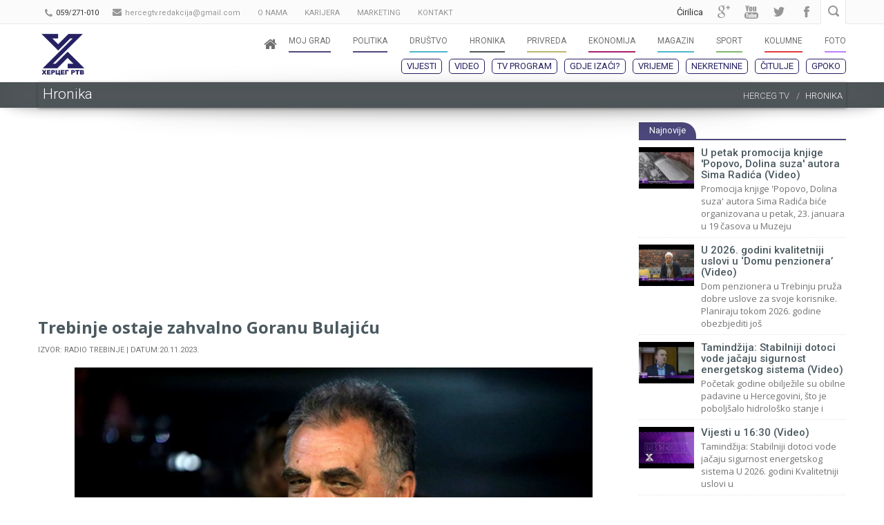

--- FILE ---
content_type: text/html; charset=UTF-8
request_url: https://www.herceg.tv/hronika/53067/trebinje-ostaje-zahvalno-goranu-bulajicu
body_size: 12160
content:
    <!DOCTYPE html>
    <!--[if lt IE 7]>
    <html class="no-js lt-ie9 lt-ie8 lt-ie7"> <![endif]-->
    <!--[if IE 7]>
    <html class="no-js lt-ie9 lt-ie8"> <![endif]-->
    <!--[if IE 8]>
    <html class="no-js lt-ie9"> <![endif]-->
    <!--[if gt IE 8]><!-->
    <html class="no-js"> <!--<![endif]-->
    <head>

        <meta charset="utf-8">
        <meta name="Author" content="herceg.tv" lang="sr" xml:lang="sr"/>
        <!--[if IE]>
        <meta http-equiv='X-UA-Compatible' content='IE=edge,chrome=1'>
        <![endif]-->
        <title>Trebinje ostaje zahvalno Goranu Bulajiću | Herceg Televizija Trebinje</title>
        <meta name="title" content="Trebinje ostaje zahvalno Goranu Bulajiću | Herceg Televizija Trebinje"/>

        <meta http-equiv="Cache-Control" content="no-cache, no-store, must-revalidate"/>
        <meta http-equiv="Pragma" content="no-cache"/>
        <meta http-equiv="Expires" content="0"/>
        <meta http-equiv="Expires" content="0"/>
        
                    <base href="https://www.herceg.tv/">

        <!--[if lt IE 9]>
        <script type="text/javascript" src="https://www.herceg.tv/media/js/ie-fixes.js"></script>
        <link rel="stylesheet" href="https://www.herceg.tv/media/css/ie-fixes.css">
        <![endif]-->

        <meta name="description" content="
&amp;nbsp;
Ugledni crnogorski reditelj i dramaturg Goran Bulajić umro je danas u 67. godini, a tužna vijest koju prenose svi mediji regiona pogodila je i Trebinje u kojem je Bulajić bio jedan od obnovitelja &amp;ldquo;Festivala festivala&amp;rdquo; prestižne kulturne manifestacije dramski amatera nekada&amp;scaron;nje Jugoslavije.
&amp;ldquo;Goran Bulajić je dao veliki doprinos u obnavljanju Festivala festivala 2002. godine i od tada je bio član Umjetničkog savjeta ispred Republike Crne Gore, mada">

        <meta name="keywords" content="herceg televizija, herceg tv, GPoko, eSmrtovnica, najnovije vijesti, hercegovina, istočna hercegovina, televizija, Trebinje, Republika Srpska, Gacko, Ljubinje, Bileća, Berkovići, Nevesinje, Foča, Višegrad, video, zabava, sport, politika, društvo" lang="sr" xml:lang="sr"/>
        <!-- Favicon -->
        <!-- Fav and touch icons -->
        <!-- <link rel="apple-touch-icon-precomposed" sizes="144x144" href="https://www.herceg.tv/media/ico/favicon 114x114.png">
        <link rel="apple-touch-icon-precomposed" sizes="114x114" href="https://www.herceg.tv/media/ico/favicon 144x144.png">
        <link rel="apple-touch-icon-precomposed" sizes="72x72" href="https://www.herceg.tv/media/ico/favicon 72x72.png">
        <link rel="apple-touch-icon-precomposed" href="https://www.herceg.tv/media/ico/favicon 57x57.png"> -->
        <link rel="shortcut icon" href="https://www.herceg.tv/media/images/hfav.png">
        <meta name="viewport" content="width=device-width, initial-scale=1.0">

        <meta property="og:image" content="https://www.herceg.tv/media/uploads/Novembar 2017/Goran-Bulaic.jpg"/>
        <meta property="og:image:width" content="736"/>
        <meta property="og:image:height" content="386"/>
        <meta property="og:url" content="https://www.herceg.tv/hronika/53067/trebinje-ostaje-zahvalno-goranu-bulajicu"/>
        <meta property="og:title" content="Trebinje ostaje zahvalno Goranu Bulajiću | Herceg Televizija Trebinje"/>
        <meta property="og:description" content="
&amp;nbsp;
Ugledni crnogorski reditelj i dramaturg Goran Bulajić umro je danas u 67. godini, a tužna vijest koju prenose svi mediji regiona pogodila je i Trebinje u kojem je Bulajić bio jedan od obnovitelja &amp;ldquo;Festivala festivala&amp;rdquo; prestižne kulturne manifestacije dramski amatera nekada&amp;scaron;nje Jugoslavije.
&amp;ldquo;Goran Bulajić je dao veliki doprinos u obnavljanju Festivala festivala 2002. godine i od tada je bio član Umjetničkog savjeta ispred Republike Crne Gore, mada"/>

        <link href="https://www.herceg.tv/media/admin/css/froala/froala_content.min.css" rel="stylesheet" type="text/css"/>
        <link href="https://www.herceg.tv/media/admin/css/froala/froala_style.min.css" rel="stylesheet" type="text/css"/>
        <link rel="stylesheet" href="https://maxcdn.bootstrapcdn.com/bootstrap/3.3.6/css/bootstrap.min.css"
              integrity="sha384-1q8mTJOASx8j1Au+a5WDVnPi2lkFfwwEAa8hDDdjZlpLegxhjVME1fgjWPGmkzs7" crossorigin="anonymous">

        <link rel="stylesheet" href="https://maxcdn.bootstrapcdn.com/font-awesome/4.5.0/css/font-awesome.min.css">
        <link rel="stylesheet" href="https://cdnjs.cloudflare.com/ajax/libs/animate.css/3.5.1/animate.min.css">

        <!-- <link rel="stylesheet" type="text/css" href="<? /*= base_url('media/css/slick.css') */ ?>"/>-->

        <link href="https://www.herceg.tv/media/css/style.css?v=21" rel='stylesheet' type='text/css'>
        <!--<link href="<? /*= base_url('media/css/responsive.css') */ ?>" rel='stylesheet' type='text/css'>
		<link rel="stylesheet" href="<? /*= base_url('media/css/custom.css') */ ?>">
		<link href="<? /*= base_url('media/css/skins/herceg.css') */ ?>" rel='stylesheet' type='text/css' id="skin-file">-->
        <link href="https://www.herceg.tv/media/css/stil.css?v=2.0.8" rel='stylesheet' type='text/css'>
        <script type="text/javascript" src="https://cdnjs.cloudflare.com/ajax/libs/jquery/1.12.0/jquery.min.js"></script>


        <!--[if lt IE 9]>
        <script type="text/javascript" src="https://cdnjs.cloudflare.com/ajax/libs/respond.js/1.4.2/respond.js"></script>
        <![endif]-->
        <script async src="//pagead2.googlesyndication.com/pagead/js/adsbygoogle.js"></script>
        <script>
            (adsbygoogle = window.adsbygoogle || []).push({
                google_ad_client: "ca-pub-9331599119539938",
                // enable_page_level_ads: true
            });
        </script>
        <link href="https://www.herceg.tv/media/css/novi_stil.css?v=24" rel='stylesheet' type='text/css'>
        <!-- <script async src="https://mobi-promo.com/robot.js"></script> -->
        <script async src="https://pagead2.googlesyndication.com/pagead/js/adsbygoogle.js?client=ca-pub-1717763061514970" crossorigin="anonymous"></script>
    </head>
    <body>
    <h1 class="hidden">Trebinje ostaje zahvalno Goranu Bulajiću | Herceg Televizija Trebinje</h1>
    <script>
        (function (i, s, o, g, r, a, m) {
            i['GoogleAnalyticsObject'] = r;
            i[r] = i[r] || function () {
                    (i[r].q = i[r].q || []).push(arguments)
                }, i[r].l = 1 * new Date();
            a = s.createElement(o),
                m = s.getElementsByTagName(o)[0];
            a.async = 1;
            a.src = g;
            m.parentNode.insertBefore(a, m)
        })(window, document, 'script', '//www.google-analytics.com/analytics.js', 'ga');

        ga('create', 'UA-60177033-1', 'auto');
        ga('send', 'pageview');

    </script>

    <!-- Vladan Global site tag (gtag.js) - Google Analytics -->
    <script async src="https://www.googletagmanager.com/gtag/js?id=UA-43499538-3"></script>
    <script>
        window.dataLayer = window.dataLayer || [];

        function gtag() {
            dataLayer.push(arguments);
        }

        gtag('js', new Date());

        gtag('config', 'UA-43499538-3');
    </script>
    <!-- end Vladan Global site tag (gtag.js) - Google Analytics -->

    <script>
        window.fbAsyncInit = function () {
            FB.init({
                appId: '1471532496433512',
                xfbml: true,
                version: 'v2.2'
            });
        };

        (function (d, s, id) {
            var js, fjs = d.getElementsByTagName(s)[0];
            if (d.getElementById(id)) {
                return;
            }
            js = d.createElement(s);
            js.id = id;
            js.src = "//connect.facebook.net/en_US/sdk.js";
            fjs.parentNode.insertBefore(js, fjs);
        }(document, 'script', 'facebook-jssdk'));
    </script>
    <div id="wrapper">

        <div class="top_wrapper">

            <div class="top-bar hidden-sm hidden-xs">
                <div class="container">
                    <div class="row" style="padding-left: 10px;">
                        <div class="col-sm-7 visible-md visible-sm visible-lg">
                            <div class="call-us">
                                <i class="fa fa-phone"></i>
                                <a href="tel:059/271-010"><span style="color: #333;">059/271-010</span></a>
                            </div>
                            <div class="mail-us top-bar-block hidden-xs hidden-sm">
                                <i class="fa fa-envelope" style="font-size: 13px; margin-top: -2px!important;"></i>
                                <span><a href="/cdn-cgi/l/email-protection" class="__cf_email__" data-cfemail="2048455243454754560e524544414b43494a4160474d41494c0e434f4d">[email&#160;protected]</a></span>
                            </div>
                            <div class="mail-us top-bar-block">
                                <a href="https://www.herceg.tv/o-nama" style="text-transform: uppercase; color: #969696"><span>O nama </span></a>
                            </div>
                            <div class="mail-us top-bar-block">
                                <a href="https://www.herceg.tv/karijera" style="text-transform: uppercase; color: #969696"><span> Karijera </span></a>
                            </div>
                            <div class="mail-us top-bar-block">
                                <a href="https://www.herceg.tv/marketing" style="text-transform: uppercase; color: #969696"><span> Marketing </span></a>
                            </div>
                            <div class="mail-us top-bar-block">
                                <a href="https://www.herceg.tv/kontakt" style="text-transform: uppercase; color: #969696"><span> Kontakt </span></a>
                            </div>
                            

                        </div>
                        <div class="col-sm-5">
                            <div class="call-us visible-xs pull-left">
                                <i class="fa fa-phone"></i>
                                <a href="tel:059/271-010"><span style="color: #333;">059/271-010</span></a>
                            </div>
                            <div class="searchbox">
                                <form action="https://www.herceg.tv/pretraga" method="get">
                                    <input type="text" class="searchbox-inputtext" id="searchbox-inputtext" name="s"
                                           placeholder="Pretraga.."/>
                                    <label class="searchbox-icon" for="searchbox-inputtext"></label>
                                    <input type="submit" class="searchbox-submit" value="Pretraga"/>
                                </form>
                            </div>
                            <div class="social-icons">
                                <ul>
                                    <li>
                                        <a href="https://www.facebook.com/herceg.tv" target="_blank" class="social-media-icon facebook-icon"
                                           data-original-title="facebook">facebook</a>
                                    </li>
                                    <li>
                                        <a href="https://twitter.com/herceg_tv" target="_blank" class="social-media-icon twitter-icon"
                                           data-original-title="twitter">twitter</a>
                                    </li>
                                    <li>
                                        <a href="https://www.youtube.com/channel/UCiYfoRQSFL3pIekpeZKqp9A" target="_blank" class="social-media-icon youtube-icon"
                                           data-original-title="youtube">youtube</a>
                                    </li>
                                    <li>
                                        <a href="https://plus.google.com/106543973056183386690" target="_blank"
                                           class="social-media-icon googleplus-icon"
                                           data-original-title="google +">Google +</a>
                                    </li>
                                    <li>
                                                                                    <a href="https://www.herceg.tv/index.php/hronika/53067/trebinje-ostaje-zahvalno-goranu-bulajicu?lang=cir" style="color: #333; padding-right: 10px;"> Ćirilica </a>
                                                                            </li>
                                </ul>
                            </div>
                        </div>
                    </div>
                </div>
            </div>

            <header id="header">
                <div class="container top-container">
                    <div class="row header">
                        <div class="col-xs-2 logo" style="padding: 0;">
                            <a href="https://www.herceg.tv/">
                                <img src="https://www.herceg.tv/media/images/logo3.png" alt="herceg-tv" class="hidden-sm hidden-xs" title="Herceg Televizija" style="margin-bottom: 10px;
    max-height: 60px;
    margin-left: 20px;"/>
                                <img src="https://www.herceg.tv/media/images/logo4.png" alt="herceg-tv" class="visible-sm visible-xs" title="Herceg Televizija"
                                     style="padding-left: 14px; max-height: 50px;"/>
                            </a>
                        </div>

                        <!-- Navigation File -->
                        <div class="col-md-10">


                            <a href="https://www.herceg.tv/vremenska-prognoza" class="navbar-toggle" id="mob-vremenska">
                                <i class="fa fa-cloud" aria-hidden="true"></i>
                                <i class="fa fa-sun-o" aria-hidden="true"></i>
                            </a>
                            <button type="button" class="navbar-toggle collapsed" id="search-mob">
                                <i class="fa fa-search"></i>
                            </button>
                                                            <a href="https://www.herceg.tv/index.php/hronika/53067/trebinje-ostaje-zahvalno-goranu-bulajicu?lang=cir" class="navbar-toggle lang-mob"> Ćirilica </a>
                                                        <!-- Mobile Button Menu -->
                            <div class="mobile-menu-button" style="background-color: #262163;">
                                <i class="fa fa-bars"></i>
                                <!--<i class="fa fa-list-ul"></i>-->
                            </div>
                            <!-- //Mobile Button Menu// -->

                            <nav>
                                <ul class="navigation">
                                    <li style="margin-right: 5px;">
                                        <a href="https://www.herceg.tv/">
                                                <span class="label-nav">
                                                    <i class="fa fa-home" style="font-size: 20px;  padding-top: 5px;"></i></span>

                                        </a>
                                    </li>
                                    <li>
                                        <a href="https://www.herceg.tv/moj-grad">
                                            <span class="label-nav">Moj Grad</span>
                                            <span class="label-nav-sub" data-hover="" style="background-color: #4c487b;"></span>
                                        </a>
                                        <ul style="z-index: 1;">
                                            <li><a href="https://www.herceg.tv/lokacija/trebinje">Trebinje</a></li>
                                            <li><a href="https://www.herceg.tv/lokacija/bileca">Bileća</a></li>
                                            <li><a href="https://www.herceg.tv/lokacija/gacko">Gacko</a></li>
                                            <li><a href="https://www.herceg.tv/lokacija/nevesinje">Nevesinje</a></li>
                                            <li><a href="https://www.herceg.tv/lokacija/foca">Foča</a></li>
                                            <li><a href="https://www.herceg.tv/lokacija/visegrad">Višegrad</a></li>
                                            <li><a href="https://www.herceg.tv/lokacija/ljubinje">Ljubinje</a></li>
                                            <li><a href="https://www.herceg.tv/lokacija/berkovici">Berkovići</a></li>
                                            <li><a href="https://www.herceg.tv/lokacija/istocna-hercegovina">Hercegovina</a></li>
                                            <li><a href="https://www.herceg.tv/lokacija/rs-bih">RS-BiH</a></li>
                                            <li><a href="https://www.herceg.tv/lokacija/region">Region</a></li>
                                            <li><a href="https://www.herceg.tv/lokacija/svijet">Svijet</a></li>
                                        </ul>
                                    </li>
                                    <li>
                                        <a href="https://www.herceg.tv/politika">
                                            <span class="label-nav">Politika</span>
                                            <span class="label-nav-sub" data-hover="" style="background-color: #4c487b;"></span>
                                        </a>
                                        <ul style="z-index: 1;">
                                            <li class="hidden"><a href="https://www.herceg.tv/izbori-2024">Izbori 2024</a></li>
                                            <li><a href="https://www.herceg.tv/politika-hercegovina">Hercegovina</a></li>
                                            <li><a href="https://www.herceg.tv/politika-rs">Republika Srpska</a></li>
                                            <li><a href="https://www.herceg.tv/politika-rusija">Rusija</a></li>
                                            <li><a href="https://www.herceg.tv/politika-svijet">Svijet</a></li>
                                            <li><a href="https://www.herceg.tv/politika-region">Region</a></li>
                                        </ul>
                                    </li>

                                    <li>
                                        <a href="https://www.herceg.tv/drustvo">
                                            <span class="label-nav">Društvo</span>
                                            <span class="label-nav-sub" data-hover="" style="background-color: #4EB5CD;"></span>
                                        </a>
                                    </li>

                                    <li>
                                        <a href="https://www.herceg.tv/hronika">
                                            <span class="label-nav">Hronika</span>
                                            <span class="label-nav-sub" data-hover="" style="background-color: #52595C;"></span>
                                        </a>
                                    </li>

                                    <li>
                                        <a href="https://www.herceg.tv/privreda">
                                            <span class="label-nav">Privreda</span>
                                            <span class="label-nav-sub" data-hover="" style="background-color: #bab86c;"></span>
                                        </a>
                                    </li>

                                    <li>
                                        <a href="https://www.herceg.tv/ekonomija">
                                            <span class="label-nav">Ekonomija</span>
                                            <span class="label-nav-sub" data-hover="" style="background-color: #a71e69;"></span>
                                        </a>
                                    </li>

                                    <li>
                                        <a href="https://www.herceg.tv/magazin">
                                            <span class="label-nav">Magazin</span>
                                            <span class="label-nav-sub" data-hover="" style="background-color: #4EB5CD;"></span>
                                        </a>
                                        <ul style="z-index: 1;">
                                            <li><a href="https://www.herceg.tv/kultura">Kultura</a></li>
                                            <li><a href="https://www.herceg.tv/zabava">Zabava</a></li>
                                            <li><a href="https://www.herceg.tv/zanimljivosti">Zanimljivosti</a></li>
                                        </ul>
                                    </li>

                                    <li>
                                        <a href="https://www.herceg.tv/sport">
                                            <span class="label-nav">Sport</span>
                                            <span class="label-nav-sub" data-hover="" style="background-color: #7FBA6C;"></span>
                                        </a>
                                        <ul style="z-index: 1;">
                                            <li><a href="https://www.herceg.tv/sport-hercegovina">Hercegovina</a></li>
                                            <li><a href="https://www.herceg.tv/sport-region">Region</a></li>
                                            <li><a href="https://www.herceg.tv/sport-svijet">Svijet</a></li>
                                        </ul>
                                    </li>

                                    <li>
                                        <a href="https://www.herceg.tv/kolumne">
                                            <span class="label-nav">Kolumne</span>
                                            <span class="label-nav-sub" data-hover="" style="background-color: #E23A3A;"></span>
                                        </a>
                                    </li>

                                    <li class="hidden">
                                        <a href="https://www.herceg.tv/video">
                                                <span class="label-nav">
                                                    Video
                                                </span>
                                            <span class="label-nav-sub" data-hover=""
                                                  style="background-color: #54C8B8;">

                                                </span>
                                        </a>
                                        <ul style="z-index: 1;" class="">
                                            <li>
                                                <a href="https://www.herceg.tv/video">Prikaži sve</a>
                                            </li>
                                            <li>
                                                <a href="https://www.herceg.tv/video/cat/1">Novosti</a>
                                            </li>
                                            <li>
                                                <a href="https://www.herceg.tv/video/cat/2">Emisije</a>
                                            </li>
                                        </ul>
                                    </li>

                                    <li>
                                        <a href="https://www.herceg.tv/foto">
                                                <span class="label-nav">
                                                    Foto
                                                </span>
                                            <span class="label-nav-sub" data-hover=""
                                                  style="background-color: #BE80FF;">

                                                </span>
                                        </a>
                                    </li>

                                </ul>

                            </nav>


                            <!-- Mobile Nav. Container -->
                            <ul class="mobile-nav">
                                <li class="responsive-searchbox">
                                    <!-- Responsive Nave -->
                                    <form action="#" method="get">
                                        <input type="text" class="searchbox-inputtext" id="searchbox-inputtext-mobile"
                                               name="s"/>
                                        <button class="icon-search"></button>
                                    </form>
                                    <!-- //Responsive Nave// -->
                                </li>
                            </ul>

                                                        
                                <script data-cfasync="false" src="/cdn-cgi/scripts/5c5dd728/cloudflare-static/email-decode.min.js"></script><script>
                                    $(document).ready(function () {


                                        $(window).scroll(function () {
                                            var scroll = $(window).scrollTop();

                                            var h = 90;
                                            //>=, not <=
                                            if (scroll >= h) {
                                                $("#header").addClass("affix2");
                                            } else {
                                                $("#header").removeClass("affix2");
                                            }
                                        });

                                    });
                                </script>
                                                        

                                <ul class="sub-nav hidden-xs hidden-sm" id="sub-menu-mob">
                                    <li>
                                        <a href="https://www.herceg.tv/najnovije">Vijesti</a>
                                    </li>
                                    <li class="hidden">
                                        <a style="color: #ffffff; background: #ca5252;" href="https://www.herceg.tv/izbori-2024">Izbori 2024</a>
                                    </li>
                                    <li>
                                        <a href="https://www.herceg.tv/video">Video</a>
                                    </li>
                                    <li>
                                        <a href="https://www.herceg.tv/pregled-programa">TV program</a>
                                    </li>
                                    <li>
                                        <a href="https://www.herceg.tv/gdje-izaci">Gdje izaći?</a>
                                    </li>
                                    <li>
                                        <a href="https://www.herceg.tv/vremenska-prognoza">Vrijeme</a>
                                    </li>
									<li>
                                        <a href="https://nekretninetrebinje.com/" target="_blank">Nekretnine</a>
                                    </li>
                                    <li>
                                        <a href="https://www.herceg.tv/citulje">Čitulje</a>
                                    </li>
                                    <li>
                                        <a href="https://www.herceg.tv/gpoko">GPoko</a>
                                    </li>
                                </ul>


                                <script>
                                    $("#search-mob").click(function () {
                                        $("#search-bar-mob").toggle("slow", function () {
                                            // Animation complete.
                                        });
                                    });
                                </script>
                            
                        </div>
                        <!-- Nav -->

                    </div>
                    <div class="visible-xs visible-sm mobile-menu-2 scroll-h">
                        <nav style="padding-left: 6px;">
                            <a href="https://www.herceg.tv/najnovije">Vijesti</a>
                            <a href="https://www.herceg.tv/video">Video</a>
                            <a href="https://www.herceg.tv/pregled-programa">TV program</a>
							<a style="background-color: #499E4C;" href="https://nekretninetrebinje.com/" target="_blank">Nekretnine</a>
							<!-- <a href="https://www.herceg.tv/vremenska-prognoza">Vrijeme</a> -->
                                                                    <a href="https://www.herceg.tv/gdje-izaci">Gdje izaći?</a>

                            <a class="hidden" href="https://www.herceg.tv/izbori-2020">Izbori 2020</a>
                            <a style="background-color: #484848;" href="https://www.herceg.tv/citulje">Čitulje</a>
                            <a href="https://www.herceg.tv/gpoko">GPoko</a>
                        </nav>
                    </div>
                </div>
                <div id="search-bar-mob" style="clear: both; background: #c4484c; display: none">
                    <form class="mobile_search hidden-sm hidden-md hidden-lg" role="search" action="https://www.herceg.tv/pretraga" method="get">
                        <div class="input-group">
                            <input type="text" class="form-control" name="s" placeholder="Unesite pojam za pretragu..."/>
                            <span class="input-group-btn">
                                <button class="btn btn-success" type="submit" style="margin: auto; height: 50px;">Pretraga</button>
                            </span>
                        </div>
                    </form>
                </div>
            </header>


            <div class=" effect6 box" style="background-color: #52595C; margin:0">
	<div class="container css3-shadow">
		<div class="row">
			<div class="col-md-12 col-sm-12">
				<div class="page-info" >
					<h1 class="h1-page-title" data-animtype="flipInY" data-animrepeat="0" data-speed="1s" data-delay="0.5s">
						Hronika</h1>
					<!-- BreadCrumb -->
					<div class="breadcrumb-container">
						<ol class="breadcrumb">
							<li>
								<a href="https://www.herceg.tv/" title="Herceg Televizija">HERCEG TV</a>
							</li>
							<li class="active">Hronika</li>
						</ol>
					</div>
					<!-- BreadCrumb -->
				</div>
			</div>
		</div>
	</div>
</div>

        </div>
        <!--.top wrapper end -->

                        

        <div class="content-wrapper">
                         <div class="body-wrapper">
                <div class="container">
    <div class="row-offcanvas row-offcanvas-right">
        <div id="sidebar" class="sidebar-offcanvas">
            <div class="col-md-12">
                    <style>
        .latest_news_img {
            max-width: 65px;
        }
    </style>

    <div class="sidebar-content">
        <h3 class="title" style="border-color: #4c487b!important"><a href="https://www.herceg.tv/najnovije"
                                                                     title="Najnovije vijesti"><span
                        style="background-color:#4c487b!important">Najnovije</span></a></h3>

        <ul class="small_catg" style="padding-left: 0px">
                            <li>
                    <div class="media" style="visibility: visible;">
                        <a class="media-left" href="https://www.herceg.tv/drustvo/67096/u-petak-promocija-knjige-popovo-dolina-suza-autora-sima-radica-video">
                            <img src="https://www.herceg.tv/media/thumbs/67096.jpg" alt="img">
                        </a>

                        <div class="media-body">
                            <a href="https://www.herceg.tv/drustvo/67096/u-petak-promocija-knjige-popovo-dolina-suza-autora-sima-radica-video"><h4
                                        class="htitle">U petak promocija knjige 'Popovo, Dolina suza' autora Sima Radića (Video)</h4></a>

                            <p style="margin: 0;" class="mini-desc-main">Promocija knjige 'Popovo, Dolina suza' autora Sima Radića biće organizovana u petak, 23. januara u 19 časova u Muzeju</p>


                        </div>
                    </div>

                </li>
                                <li>
                    <div class="media" style="visibility: visible;">
                        <a class="media-left" href="https://www.herceg.tv/drustvo/67095/u-2026-godini-kvalitetniji-uslovi-u-domu-penzionera-video">
                            <img src="https://www.herceg.tv/media/thumbs/67095.jpg" alt="img">
                        </a>

                        <div class="media-body">
                            <a href="https://www.herceg.tv/drustvo/67095/u-2026-godini-kvalitetniji-uslovi-u-domu-penzionera-video"><h4
                                        class="htitle">U 2026. godini kvalitetniji uslovi u ‘Domu penzionera’ (Video)</h4></a>

                            <p style="margin: 0;" class="mini-desc-main">Dom penzionera u Trebinju pruža dobre uslove za svoje korisnike. Planiraju tokom 2026. godine obezbjediti jo&scaron; </p>


                        </div>
                    </div>

                </li>
                                <li>
                    <div class="media" style="visibility: visible;">
                        <a class="media-left" href="https://www.herceg.tv/drustvo/67094/tamindzija-stabilniji-dotoci-vode-jacaju-sigurnost-energetskog-sistema-video">
                            <img src="https://www.herceg.tv/media/thumbs/67094.jpg" alt="img">
                        </a>

                        <div class="media-body">
                            <a href="https://www.herceg.tv/drustvo/67094/tamindzija-stabilniji-dotoci-vode-jacaju-sigurnost-energetskog-sistema-video"><h4
                                        class="htitle">Tamindžija: Stabilniji dotoci vode jačaju sigurnost energetskog sistema (Video)</h4></a>

                            <p style="margin: 0;" class="mini-desc-main">Početak godine obilježile su obilne padavine u Hercegovini, &scaron;to je pobolj&scaron;alo hidrolo&scaron;ko stanje i</p>


                        </div>
                    </div>

                </li>
                                <li>
                    <div class="media" style="visibility: visible;">
                        <a class="media-left" href="https://www.herceg.tv/drustvo/67093/vijesti-u-16-30-video">
                            <img src="https://www.herceg.tv/media/thumbs/67093.jpg" alt="img">
                        </a>

                        <div class="media-body">
                            <a href="https://www.herceg.tv/drustvo/67093/vijesti-u-16-30-video"><h4
                                        class="htitle">Vijesti u 16:30 (Video)</h4></a>

                            <p style="margin: 0;" class="mini-desc-main">Tamindžija: Stabilniji dotoci vode jačaju sigurnost energetskog sistema U 2026. godini
Kvalitetniji uslovi u </p>


                        </div>
                    </div>

                </li>
                                <li>
                    <div class="media" style="visibility: visible;">
                        <a class="media-left" href="https://www.herceg.tv/hronika/67092/detalji-akcije-mup-a-srpske-vjeroucitelj-uhapsen-zbog-vrbovanja-djece-za-pornografiju">
                            <img src="https://www.herceg.tv/media/thumbs/67092.jpg" alt="img">
                        </a>

                        <div class="media-body">
                            <a href="https://www.herceg.tv/hronika/67092/detalji-akcije-mup-a-srpske-vjeroucitelj-uhapsen-zbog-vrbovanja-djece-za-pornografiju"><h4
                                        class="htitle">Detalji akcije MUP-a Srpske: Vjeroučitelj uhapšen zbog vrbovanja djece za pornografiju</h4></a>

                            <p style="margin: 0;" class="mini-desc-main">
M.H. iz Bijeljine uhap&scaron;en je u policijskoj akciji "Sistem" zbog sumnje da je iskori&scaron;tavao djecu za </p>


                        </div>
                    </div>

                </li>
                
        </ul>

    </div>

                <div class="banner2-desno">
            <a href="https://www.youtube.com/@hercegrtvLIVE/videos" target="_blank">
            <img src="https://www.herceg.tv/media/uploads/2024/2025/Logo Herceg RTV/Baner-dimenzija-350x.png" class="img-responsive">
        </a>
                        <a href="https://mbet.ba/" target="_blank">
            <img src="https://www.herceg.tv/media/uploads/baneri/300x250px-mbet-novogodisnja.jpg" class="img-responsive">
        </a>
                        <a href="https://www.eurososiguranje.com/" target="_blank">
            <img src="https://www.herceg.tv/media/uploads/baneri/Euros_logo-2.png" class="img-responsive">
        </a>
                        <a href="https://www.supernovabih.ba/" target="_blank">
            <img src="https://www.herceg.tv/media/uploads/baneri/supernova-vesti.jpg" class="img-responsive">
        </a>
                        <a href="https://restoranstarahercegovina.com/" target="_blank">
            <img src="https://www.herceg.tv/media/uploads/baneri/stara hercegovina baner.png" class="img-responsive">
        </a>
                        <a href="https://familyblock.net/" target="_blank">
            <img src="https://www.herceg.tv/media/uploads/baneri/stan banjaluka.jpg" class="img-responsive">
        </a>
                        <a href="https://www.facebook.com/Butik-Madam-Trebinje-823558661016074/" target="_blank">
            <img src="https://www.herceg.tv/media/uploads/baneri/MADAM SAJT.jpg" class="img-responsive">
        </a>
                        <a href="https://ognjiste.ba/" target="_blank">
            <img src="https://www.herceg.tv/media/uploads/baneri/restoran-trebinje-ognjiste-01n0-1-848x566.jpg" class="img-responsive">
        </a>
                        <a href="https://www.facebook.com/Be-Cool-American-Outlet-Trebinje-502501403467078/?ref=page_internal" target="_blank">
            <img src="https://www.herceg.tv/media/uploads/baneri/beecool.jpg" class="img-responsive">
        </a>
                        <a href="https://exterra.rs/shop/" target="_blank">
            <img src="https://www.herceg.tv/media/uploads/baneri/ekstera.jpg" class="img-responsive">
        </a>
                        <a href="https://lotexgroup.com/" target="_blank">
            <img src="https://www.herceg.tv/media/uploads/baneri/lotex-trebinje.jpg" class="img-responsive">
        </a>
                        <a href="#" target="_blank">
            <img src="https://www.herceg.tv/media/uploads/2014/1200 x 1200 1_1 - IMAGE.jpeg" class="img-responsive">
        </a>
            </div>
<style>
    .banner2-desno img {
        padding-bottom: 10px;
    }
</style>
            </div>
        </div>

        <div id="main">
            <div class="col-md-12">
			
			<script async src="https://pagead2.googlesyndication.com/pagead/js/adsbygoogle.js"></script>
			<!-- kat1 -->
			<ins class="adsbygoogle"
				 style="display:block"
				 data-ad-client="ca-pub-9331599119539938"
				 data-ad-slot="4340634064"
				 data-ad-format="auto"
				 data-full-width-responsive="true"></ins>
			<script>
				 (adsbygoogle = window.adsbygoogle || []).push({});
			</script>
			
			<!--.example_responsive_1 { width: 320px; height: 100px; }-->
            <!--<style>
				.example_responsive_1 { width: 300px; height: 250px; }
                @media(min-width: 500px) { .example_responsive_1 { width: 468px; height: 60px; } }
                @media(min-width: 800px) { .example_responsive_1 { width: 728px; height: 90px; } }
            </style>
            <table width="100%">
            <tr>
                <td align="center">
					<script async src="https://pagead2.googlesyndication.com/pagead/js/adsbygoogle.js"></script>
					
					<ins class="adsbygoogle example_responsive_1"
						 style="display:block"
						 data-ad-client="ca-pub-9331599119539938"
						 data-ad-slot="4340634064">
					</ins>
					<script>
						 (adsbygoogle = window.adsbygoogle || []).push({});
					</script>                    
                </td>
            </tr>
            </table>-->

			
                <!-- Blog Post -->
                <div class="blog-post" id="post-content" style="margin-bottom: 10px">
                    <h1 class="htitle" style="margin-bottom: 5px">
                        Trebinje ostaje zahvalno Goranu Bulajiću                    </h1>
                    <span
                        style="font-size: 11px; text-transform: uppercase;">Izvor: radio trebinje |                         Datum:20.11.2023.</span>

                    <div class="blog-post-body" style="text-align: justify">
                        <p><img style="display: block; margin-left: auto; margin-right: auto;" src="https://www.herceg.tv/media/uploads/Novembar 2017/Goran-Bulaic.jpg" alt="" width="750" /></p>
<p>&nbsp;</p>
<p>Ugledni crnogorski reditelj i dramaturg Goran Bulajić umro je danas u 67. godini, a tužna vijest koju prenose svi mediji regiona pogodila je i Trebinje u kojem je Bulajić bio jedan od obnovitelja &ldquo;Festivala festivala&rdquo; prestižne kulturne manifestacije dramski amatera nekada&scaron;nje Jugoslavije.</p>
<p>&ldquo;Goran Bulajić je dao veliki doprinos u obnavljanju Festivala festivala 2002. godine i od tada je bio član Umjetničkog savjeta ispred Republike Crne Gore, mada je obavljajo i druge brojne funkcije&nbsp; manifestacije. Jednom riječju, veliki i pouzdan saradnik koji će nam nedostajati i zbog čega mu Trebinje ostaje zahvalno&rdquo;, kažu u Savjetu za kulturu grada Trebinja i Umjetničkom savjetu Festivala festivala.</p>
<p>U Kraljevskom pozori&scaron;tu Zetski dom na zvaničnoj Fejsbuk stranici tog teatra, gdje je juče objavljena vijest o njegovoj smrti, navedeno je da je Crna Gora zbog njegove smrti ostala siroma&scaron;nija za jednog velikog stvaraoca - dramaturga i reditelja.</p>
<p>Goran Bulajić rođen je 1957. godine u Nik&scaron;iću, a tokom duge karijere režirao je vi&scaron;e desetina pozori&scaron;nih komada &scaron;irom Crne Gore, Srbije, Bosne i Hercegovine i Sjeverne Makedonije.</p>
<p>U jednom od razgovora sa Bulajićem, tokom trajanja trebinjskog Festivala festivala, zaadio je izjavio da pozori&scaron;te doživljava kao igru, zabavu, ali i poruku i pouku koju mora da ima svaka dobra predstava, te da se on zato i trudi raditi takve predstave i selektovati takve predstave iz Crne Gore da dođu u Trebinje.</p>
<p>Osim teatra, režirao je i brojne televizijske drame, rukovodio je Dečjim pozori&scaron;tem u Podgorici, Kotorskim festivalom za djecu, Dramskim studiom u Nik&scaron;iću, dramskim programom Radio televizije Crne Gore.</p>
<p>Nedavno je na proslavi 70. godi&scaron;njice CNP-a dobio i status doživotnog člana te teatarske kuće.</p>
<p>U Kraljevskom pozori&scaron;tu Zetski dom režirao je predstavu "Nije čovjek ko ne umre", koja je premijeru imala 2005. godine.</p>
<p>&ldquo;Pamtićemo Gorana kao divnog kolegu, prijatelja i oca&rdquo;, naveli su iz Zetskog doma, a u Savjetu za kulturu grada Trebinja i Umjetničkom savjetu Festivala festivla navode da mu Trebinje ostaje zahvalno za sve &scaron;to je učinio u napretku ovda&scaron;nje kulture.</p>                        						
														
								                        						<hr>
						
						<script async src="https://pagead2.googlesyndication.com/pagead/js/adsbygoogle.js"></script>
						<!-- u vijesti -->
						<ins class="adsbygoogle"
						     style="display:block"
						     data-ad-client="ca-pub-9331599119539938"
						     data-ad-slot="9295010360"
						     data-ad-format="auto"
						     data-full-width-responsive="true"></ins>
						<script>
						     (adsbygoogle = window.adsbygoogle || []).push({});
						</script>
						
                        <div class="tags">
                                                            <ul>
                                    <li><i class="fa fa-tags"></i></li>
                                                                            <li><a href="https://www.herceg.tv/tag/goran-bulajic" class=""><i class="fa fa-hashtag hidden"></i>GORAN BULAJIĆ</a></li>
                                                                            <li><a href="https://www.herceg.tv/tag/festivalfestivala" class=""><i class="fa fa-hashtag hidden"></i>FESTIVALFESTIVALA</a></li>
                                                                    </ul>
                                                    </div>
                    </div>

                    <div style="clear: both"></div>
                    <div class="blog-post-details">


                        <!-- Date -->
                        <div class="blog-post-details-item blog-post-details-item-left hidden-xs">
                            <i class="fa fa-calendar"></i> 20.11.2023.                        </div>

                        <!-- Tags -->
                        <div class="blog-post-details-item blog-post-details-item-left blog-post-details-tags icon-files">
                            Kategorija: <a href="https://www.herceg.tv/hronika">
                                Hronika                            </a>

                        </div>
						
						

                        <div class="blog-post-details-item blog-post-details-item-left blog-post-details-item-last icon-comment pull-right">

                            <!-- AddToAny BEGIN -->
                            <div class="a2a_kit a2a_default_style" style="float: right; padding-top: 10px;">
                                <a class="a2a_dd" href="https://www.addtoany.com/share_save">Podijeli</a>
                                <span class="a2a_divider"></span>
                                <a class="a2a_button_facebook"></a>
                                <a class="a2a_button_twitter"></a>
                                <a class="a2a_button_google_plus"></a>
                            </div>
                            <script type="text/javascript">
                                var a2a_config = a2a_config || {};
                                a2a_config.onclick = 1;
                                a2a_config.locale = "sr";
                                a2a_config.num_services = 4;
                            </script>
                            <script type="text/javascript" src="//static.addtoany.com/menu/page.js"></script>
                            <!-- AddToAny END -->
                        </div>
                        
                                                    <div class="clearfix"></div>
<div>
    <div class="col-md-12 col-xs-12" style="padding: 0">
        <h3 class="cmnts-h hidden-xs" style="display: inline-block">Komentari</h3>
        <span id="cmnt-view-btns">
            <ul class="nav nav-tabs">
                <li><a href="#" id="cmnts-standard-btn"> Standardno
                </a></li>
                 <li> <a href="#" class="cmnts-sort-btn" data-sort2="cdate"> Hronološki
                </a></li>
                <li><a href="#" class="cmnts-sort-btn" data-sort2="cplus"> Plus
                </a></li>
                <li><a href="" class="cmnts-sort-btn" data-sort2="cminus"> Minus
                </a></li>
            </ul>
        </span>
    </div>

</div>
<div id="cmnts-standard">
</div>
<div id="cmnts-sort">
    <ul class="list cms-comments" id="cmnts-sort-list" style="display: none">
    </ul>
</div>

<div id="comment-respond" class="comment-respond">
    <h2>Šta Vi mislite o ovome?</h2>
    <div id="comment_form_subheader"></div>
    <form data-url="https://www.herceg.tv/dodaj-komentar"
          data-btn="submit-btn"
          data-callback-fn="comment_sent"
          data-results="comment_res"
          id="comment-form" class="ajax-form comment-form">
        <input type="hidden" name="post_id" value="53067">
        <input type="hidden" name="post_cat" value="Q8k94Ie">
        <input type="hidden" id="reply_to" name="reply_to" value="0">
        <div class="col-md-6" style="padding-left: 0;">
            <div class="form-group">
                <input type="text" class="form-control" id="author" name="author" autocomplete="off" placeholder="Vaše Ime" maxlength="15" minlength="2" required>
            </div>
        </div>
        <div class="col-md-6" style="padding-left: 0;">
            <div class="form-group">
                <input type="email" class="form-control" id="email" name="email" autocomplete="off" placeholder="E-mail (neće biti objavljen)" maxlength="40"
                       required>
            </div>
        </div>
        <div class="col-md-12" style="padding-left: 0;">
            <div class="form-group">
                    <textarea class="form-control textarea" rows="1" id="c-content" name="content" placeholder="Komentar" style="min-height: 90px; resize: auto;"
                              required></textarea>
            </div>
        </div>
            <button name="submit" type="submit" id="submit" class="btn btn-primary pull-right" value="">Predaj komentar</button>
            <button type="button" id="cmnt-reset-btn" class="btn btn-default pull-right">Odustani</button>
        <div style="clear:both">
            <div id="comment_res"></div>
        </div>
    </form>
</div><!-- #respond -->


<div class="komentari-napomena" style="padding-top:20px;text-align:justify;"><b>NAPOMENA</b>: Sadržaj objavljenih komentara ne predstavlja stavove Herceg RTV već samo
    autora komentara! Molimo čitaoce da se suzdrže od vrijeđanja, psovanja i vulgarnog izražavanja!
</div>

                            <span id="post_data" data-id="53067" data-post-cat="Q8k94Ie"></span>

                        
                    </div>

                </div>
				
				<!-- Native Media - Ad Display Code -->
					<!--<div id="data_1863"></div><script data-cfasync="false" type="text/javascript" async src="//display.nativemedia.rs/display/items.php?1863&624&0&0&0&1"></script>-->
				<!-- Native Media - Ad Display Code -->
				
				<!--END Ad now-->

                <div class="title-block clearfix">
                    <h3 class="h3-body-title" style="font-weight: 500">Najčitanije u ovoj kategoriji:</h3>

                    <div class="title-seperator"></div>
                </div>
                <div class="">
            <div class="main-box-body clearfix">
            <ul class="widget-recent-posts">
                                        <div class="row" style="margin-top: 10px">
                            <a href="https://www.herceg.tv/hronika/66795/detalji-vatrenog-obracuna-u-trebinju-provalio-u-kucu-pa-zaradio-metak" style="color:#212121">
                                <div class="col-md-3">
                                    <img src="https://www.herceg.tv/media/thumbs/66795.jpg" class="img-responsive"
                                         alt="">
                                </div>
                                <div class="col-sm-9" style="">
                                    <h3 class="htitle">Detalji vatrenog obračuna u Trebinju: Provalio u kuću, pa "zaradio" metak</h3>
                                    <p class="text">
Jedna osoba je ranjena u pucnjavi koja se jutros desila u trebinjskom naselju Vinogradi.
Iz Okružnog javnog tužila&scaron;tva u Trebinju rečeno je da je u ranim jutarnjim časovima do&scaron;lo do upotrebe vatrenog oružja u porodičnoj kući.
"Okružnom javnom tužila&scaron;tvu u Trebinju prijavljeno je da je dana, 30.12.2025. godine, u ranim jutarnjim časovima do&scaron;lo do </p>
                                    <span class="meta_date">30.12.2025.</span>
                                </div>
                            </a>
                        </div>
                        <hr>
                                                <div class="row" style="margin-top: 10px">
                            <a href="https://www.herceg.tv/hronika/66999/jos-jedan-zivot-izgubljen-na-hercegovackim-putevima" style="color:#212121">
                                <div class="col-md-3">
                                    <img src="https://www.herceg.tv/media/thumbs/66999.jpg" class="img-responsive"
                                         alt="">
                                </div>
                                <div class="col-sm-9" style="">
                                    <h3 class="htitle">Još jedan život izgubljen na hercegovačkim putevima</h3>
                                    <p class="text">
Jedna osoba je poginula u te&scaron;koj saobraćajnoj nesreći koja se dogodila u srijedu, 14. januara, oko 20.00 časova na magistralnom putu M6 Stoc&ndash;Čapljina.
Nesreća se dogodila u mjestu Bobanovo Selo, kada je vozač putničkog motornog vozila udario pje&scaron;aka.
Na lice mjesta iza&scaron;la je ekipa Hitne medicinske pomoći, a ljekar je konstatovao smrt pje&scaron;aka.
</p>
                                    <span class="meta_date">15.01.2026.</span>
                                </div>
                            </a>
                        </div>
                        <hr>
                                                <div class="row" style="margin-top: 10px">
                            <a href="https://www.herceg.tv/hronika/66827/gacko-udario-poslovodju-hidraulicnim-crijevom-zavrsio-je-u-bolnici" style="color:#212121">
                                <div class="col-md-3">
                                    <img src="https://www.herceg.tv/media/thumbs/66827.jpg" class="img-responsive"
                                         alt="">
                                </div>
                                <div class="col-sm-9" style="">
                                    <h3 class="htitle">Gacko: Udario poslovođu hidrauličnim crijevom, završio je u bolnici</h3>
                                    <p class="text">
&nbsp;
Radnik RiTe Gacko u ponedjeljak je napao poslovođu i udario ga hidrauličkim crijevom. Poslovođa je odmah prebačen u bolnicu u Foči
Prema neslužbenim informacijama portala Direkt, u ponedjeljak u 11 sati, radnik RiTE Gacko R.P. udario je hidrauličkim crijevom poslovođu M.D. u glavu. Povrijeđeni je odmah prebačen u bolnicu u Foči gdje mu je pružena pomoć i </p>
                                    <span class="meta_date">02.01.2026.</span>
                                </div>
                            </a>
                        </div>
                        <hr>
                                                <div class="row" style="margin-top: 10px">
                            <a href="https://www.herceg.tv/hronika/66791/pucnjava-u-trebinju-ranjena-jedna-osoba" style="color:#212121">
                                <div class="col-md-3">
                                    <img src="https://www.herceg.tv/media/thumbs/66791.jpg" class="img-responsive"
                                         alt="">
                                </div>
                                <div class="col-sm-9" style="">
                                    <h3 class="htitle">Pucnjava u Trebinju, ranjena jedna osoba</h3>
                                    <p class="text">U Trebinju je jutros došlo do pucnjave u naselju Vinogradi, u kojoj je jedna osoba ranjena.&nbsp;

Policijskoj stanici Trebinje oko 6.40 časova prijavljeno je iz trebinjske Hitne pomoći da se u njihovim prostorijama nalazi </p>
                                    <span class="meta_date">30.12.2025.</span>
                                </div>
                            </a>
                        </div>
                        <hr>
                        
            </ul>
        </div>
        
</div>            </div>
        </div>
    </div>
</div>            </div>
        </div>
        <!--.content-wrapper end -->
        <footer>
            <div class="footer">
                <div class="container">
                    <div class="footer-wrapper">
                        <div class="row">
                            <!-- Footer Col. -->
                            <div class="col-md-4 col-sm-6 footer-col">
                                <div class="footer-content">

                                    <div class="footer-title">
                                        Najčitanije novosti
                                    </div>
                                    <ul class="footer-category-list">
                                        
                                            <li>
                                                <a href="https://www.herceg.tv/hronika/66795/detalji-vatrenog-obracuna-u-trebinju-provalio-u-kucu-pa-zaradio-metak">
                                                    <img src="https://www.herceg.tv/media/thumbs/66795.jpg" width="50px" height="50px" alt="Detalji vatrenog obračuna u Trebinju: Provalio u kuću, pa "zaradio" metak"
                                                         style="float:left; margin-right: 8px; margin-top: 5px;">
                                                    <span style="font-size: 11px">Detalji vatrenog obračuna u Trebinju: Provalio u kuću, pa "zaradio" metak</span>
                                                    <br><span style="font-size: 10px; color:#e4e4e4 ">30.12.2025.</span>
                                                </a>

                                                <div class="clearfix"></div>
                                            </li>
                                        
                                            <li>
                                                <a href="https://www.herceg.tv/drustvo/66868/odlazak-mladog-heroja-preminuo-danilo-sukovic-17">
                                                    <img src="https://www.herceg.tv/media/thumbs/66868.jpg" width="50px" height="50px" alt="ODLAZAK MLADOG HEROJA : Preminuo Danilo Šuković (17)"
                                                         style="float:left; margin-right: 8px; margin-top: 5px;">
                                                    <span style="font-size: 11px">ODLAZAK MLADOG HEROJA : Preminuo Danilo Šuković (17)</span>
                                                    <br><span style="font-size: 10px; color:#e4e4e4 ">05.01.2026.</span>
                                                </a>

                                                <div class="clearfix"></div>
                                            </li>
                                        
                                            <li>
                                                <a href="https://www.herceg.tv/hronika/66999/jos-jedan-zivot-izgubljen-na-hercegovackim-putevima">
                                                    <img src="https://www.herceg.tv/media/thumbs/66999.jpg" width="50px" height="50px" alt="Još jedan život izgubljen na hercegovačkim putevima"
                                                         style="float:left; margin-right: 8px; margin-top: 5px;">
                                                    <span style="font-size: 11px">Još jedan život izgubljen na hercegovačkim putevima</span>
                                                    <br><span style="font-size: 10px; color:#e4e4e4 ">15.01.2026.</span>
                                                </a>

                                                <div class="clearfix"></div>
                                            </li>
                                                                            </ul>
                                </div>
                            </div>
                            <!-- //Footer Col.// -->

                            <!-- Footer Col. -->
                            <div class="col-md-3 col-sm-6 footer-col hidden-xs hidden-sm">
                                <div class="footer-title">
                                    Vremenska prognoza
                                </div>
                                <div class="footer-content">
                                    <ul class="footer-category-list">
                                        <li>
                                            <a href="https://www.herceg.tv/vremenska_prognoza/trebinje">Trebinje</a>
                                        </li>
                                        <li>
                                            <a href="https://www.herceg.tv/vremenska_prognoza/bileca">Bileća</a>
                                        </li>
                                        <li>
                                            <a href="https://www.herceg.tv/vremenska_prognoza/gacko">Gacko</a>
                                        </li>
                                        <li>
                                            <a href="https://www.herceg.tv/vremenska_prognoza/nevesinje">Nevesinje</a>
                                        </li>
                                        <li>
                                            <a href="https://www.herceg.tv/vremenska_prognoza/ljubinje">Ljubinje</a>
                                        </li>
                                        <li>
                                            <a href="https://www.herceg.tv/vremenska_prognoza/berkovici">Berkovići</a>
                                        </li>


                                    </ul>
                                </div>
                            </div>
                            <!-- //Footer Col.// -->


                            <div class="clearfix visible-sm visible-xs"></div>
                            <!-- Footer Col. -->
                            <div class="col-md-2 col-sm-6 footer-col">
                                <div class="footer-title">
                                    Informacije
                                </div>
                                <div class="footer-content">
                                    <ul class="footer-category-list">
                                        <li>
                                            <a href="https://www.herceg.tv/citulje">Čitulje</a>
                                        </li>
                                        <li>
                                            <a href="https://www.herceg.tv/gpoko">GPoko</a>
                                        </li>
                                        <li>
                                            <a href="https://www.herceg.tv/pregled-programa">TV program</a>
                                        </li>
                                        <li>
                                            <a href="https://www.herceg.tv/red-voznje">Red vožnje</a>
                                        </li>
                                        <li>
                                            <a href="https://www.herceg.tv/telefonski-imenik">Telefonski imenik</a>
                                        </li>
                                        <li>
                                            <a href="https://www.herceg.tv/o-nama">O nama</a>
                                        </li>
                                        <li>
                                            <a href="https://www.herceg.tv/marketing">Marketing</a>
                                        </li>
                                        <li>
                                            <a href="https://www.herceg.tv/kontakt">Kontakt</a>
                                        </li>

                                    </ul>

                                </div>
                            </div>
                            <!-- //Footer Col.// -->

                            <!-- Footer Col. -->
                            <div class="col-md-3 col-sm-6 footer-col">

                                <div class="main-box clearfix">

                                    <div class="fb-page" data-href="https://www.facebook.com/herceg.tv" data-small-header="false" data-adapt-container-width="true"
                                         data-hide-cover="false" data-show-facepile="true" data-show-posts="false">
                                        <div class="fb-xfbml-parse-ignore">
                                            <blockquote cite="https://www.facebook.com/herceg.tv"><a href="https://www.facebook.com/herceg.tv">Herceg Televizija</a>
                                            </blockquote>
                                        </div>
                                    </div>
                                </div>
                            </div>
                            <!-- //Footer Col.// -->
                        </div>
                    </div>

                </div>
                <div class="copyright">
                    <div class="container">
                        <div class="row">
                            <div class="col-md-12 col-sm-12 center-text">
                                <div class="copyright-text">
                                    Sva prava zadržana &copy; 2026 Herceg Televizija
                                </div>
                            </div>

                        </div>
                    </div>
                </div>
            </div>
        </footer>

    </div>
    <!-- wrapper end -->

    <script src="https://cdnjs.cloudflare.com/ajax/libs/masonry/3.1.5/masonry.pkgd.min.js"></script>

    <script src="https://www.herceg.tv/media/js/activeaxon_menu.min.js" type="text/javascript"></script>
    <script src="https://www.herceg.tv/media/js/animationEnigne.js" type="text/javascript"></script>
    <!--<script src="<? /*= base_url('media/js/bootstrap.min.js') */ ?>" type="text/javascript"></script>-->
    <script src="https://maxcdn.bootstrapcdn.com/bootstrap/3.3.6/js/bootstrap.min.js" integrity="sha384-0mSbJDEHialfmuBBQP6A4Qrprq5OVfW37PRR3j5ELqxss1yVqOtnepnHVP9aJ7xS"
            crossorigin="anonymous"></script>

    <script src="https://www.herceg.tv/media/js/ie-fixes.js" type="text/javascript"></script>
    <script src="https://cdnjs.cloudflare.com/ajax/libs/jquery.easytabs/3.2.0/jquery.easytabs.min.js" type="text/javascript"></script>
    <script src="https://www.herceg.tv/media/js/hercegtv.js" type="text/javascript"></script>

    <script src="https://cdnjs.cloudflare.com/ajax/libs/list.js/1.5.0/list.min.js"></script>
    <script src="https://www.herceg.tv/media/js/cms.js?v=9.4" type="text/javascript"></script>

    <script type="text/javascript">
        $('.navigation').AXMenu({
            showArrowIcon: true, // true for showing the menu arrow, false for hide them
            firstLevelArrowIcon: '',
            menuArrowIcon: ""
        });
    </script>
    <script>
        (adsbygoogle = window.adsbygoogle || []).push({});
    </script>
    <script>
        (adsbygoogle = window.adsbygoogle || []).push({});
    </script>
    <script>
        (adsbygoogle = window.adsbygoogle || []).push({});
    </script>
    <script>
        (adsbygoogle = window.adsbygoogle || []).push({});
    </script>
    <script>
        (adsbygoogle = window.adsbygoogle || []).push({});
    </script>
    <script defer src="https://static.cloudflareinsights.com/beacon.min.js/vcd15cbe7772f49c399c6a5babf22c1241717689176015" integrity="sha512-ZpsOmlRQV6y907TI0dKBHq9Md29nnaEIPlkf84rnaERnq6zvWvPUqr2ft8M1aS28oN72PdrCzSjY4U6VaAw1EQ==" data-cf-beacon='{"version":"2024.11.0","token":"adb7586560874352b126d135a4a438ca","r":1,"server_timing":{"name":{"cfCacheStatus":true,"cfEdge":true,"cfExtPri":true,"cfL4":true,"cfOrigin":true,"cfSpeedBrain":true},"location_startswith":null}}' crossorigin="anonymous"></script>
</body>
    </html>


--- FILE ---
content_type: text/html; charset=UTF-8
request_url: https://www.herceg.tv/komentari/load_comments/53067
body_size: -238
content:
Trenutno nema komentara

--- FILE ---
content_type: text/html; charset=utf-8
request_url: https://www.google.com/recaptcha/api2/aframe
body_size: 267
content:
<!DOCTYPE HTML><html><head><meta http-equiv="content-type" content="text/html; charset=UTF-8"></head><body><script nonce="_NKyc33CL4tjhj-HdPVoEA">/** Anti-fraud and anti-abuse applications only. See google.com/recaptcha */ try{var clients={'sodar':'https://pagead2.googlesyndication.com/pagead/sodar?'};window.addEventListener("message",function(a){try{if(a.source===window.parent){var b=JSON.parse(a.data);var c=clients[b['id']];if(c){var d=document.createElement('img');d.src=c+b['params']+'&rc='+(localStorage.getItem("rc::a")?sessionStorage.getItem("rc::b"):"");window.document.body.appendChild(d);sessionStorage.setItem("rc::e",parseInt(sessionStorage.getItem("rc::e")||0)+1);localStorage.setItem("rc::h",'1769065127673');}}}catch(b){}});window.parent.postMessage("_grecaptcha_ready", "*");}catch(b){}</script></body></html>

--- FILE ---
content_type: text/css
request_url: https://www.herceg.tv/media/css/style.css?v=21
body_size: 19084
content:
@import url(https://fonts.googleapis.com/css?family=Open+Sans:400,700&subset=latin,cyrillic-ext,latin-ext);
@import url(https://fonts.googleapis.com/css?family=Roboto:400,500,300&subset=latin,cyrillic-ext,latin-ext,cyrillic);

h1, h2, h3, h4, h5, h6 {
    font-family: 'Roboto', sans-serif;
    margin: 0 0 20px;
    font-weight: 500;
    color: #4b4b4b
}

h1 {
    font-size: 26px;
    line-height: 35px
}

h2 {
    font-size: 24px;
    line-height: 30px
}

h3 {
    font-size: 22px;
    line-height: 26px
}

h4 {
    font-size: 18px;
    line-height: 22px
}

h5 {
    font-size: 16px;
    line-height: 22px
}

h6 {
    font-size: 14px;
    line-height: 20px
}

a {
    text-decoration: none
}

a:focus {
    outline: 0
}

a:hover {
    text-decoration: none
}

p {
    font-family: "Roboto", sans-serif, "Helvetica Neue", Helvetica, Arial, sans-serif;
    font-size: 13px;
    line-height: 18px;
    font-family: HelveticaNeue, "Helvetica Neue", Arial, Helvetica, sans-serif;
    font-family: "Open Sans",Arial,sans-serif
}

body, button, html, input, select, textarea {
    overflow-x: hidden
}

blockquote {
    padding: 5px 0 5px 25px;
    margin: 0 0 20px 20px;
    color: #AFAFAF;
    font-size: 12px;
    text-transform: uppercase
}

::selection {
    background-color: #279fbb;
    color: #fff
}

::-moz-selection {
    background-color: #279fbb;
    color: #fff
}

.centered {
    float: none;
    margin-left: auto;
    margin-right: auto;
    display: block
}

.no-bottom-margin {
    margin-bottom: 0 !important
}

.spinner {
    width: 40px;
    height: 40px;
    position: relative;
    margin: 100px auto
}

.double-bounce1, .double-bounce2 {
    width: 100%;
    height: 100%;
    border-radius: 50%;
    background-color: rgba(39, 159, 187, .5);
    opacity: .6;
    position: absolute;
    top: 0;
    left: 0;
    -webkit-animation: bounce 2s infinite ease-in-out;
    animation: bounce 2s infinite ease-in-out
}

.double-bounce2 {
    -webkit-animation-delay: -1s;
    animation-delay: -1s
}

@-webkit-keyframes bounce {
    0%, 100% {
        -webkit-transform: scale(0)
    }
    50% {
        -webkit-transform: scale(1)
    }
}

@keyframes bounce {
    0%, 100% {
        transform: scale(0);
        -webkit-transform: scale(0)
    }
    50% {
        transform: scale(1);
        -webkit-transform: scale(1)
    }
}

.body-wrapper {
    padding-top: 20px;
    padding-bottom: 40px;
    position: relative;
    z-index: 0;
    background: #FFF
}

.right-text {
    text-align: right
}

.left-text {
    text-align: left
}

.center-text {
    text-align: center
}

.background-text {
    background-color: #000;
    background-color: rgba(0, 0, 0, .4)
}

.title-text-style {
    text-transform: uppercase
}

.top-title-wrapper {
    background-color: #279fbb;
    width: 100%;
    overflow: hidden
}

.h1-page-title {
    font-weight: 100;
    margin: 0 10px 10px 0;
    line-height: 20px;
    font-size: 21px;
    float: left;
    color: #fff
}

.h2-page-desc {
    font-weight: 100;
    font-size: 22px;
    line-height: 20px;
    color: #EEE;
    border-left: 1px solid;
    padding-left: 10px;
    float: left;
    margin-bottom: 10px
}

.h2-section-title {
    text-align: center;
    font-size: 32px;
    font-weight: 400;
    line-height: 35px;
    margin-bottom: 10px
}

body .h4-section-title, button .h4-section-title, html .h4-section-title, input .h4-section-title, select .h4-section-title, textarea .h4-section-title {
    font-size: 18px;
    color: #4b4b4b !important;
    font-weight: 600;
    text-transform: uppercase;
    margin-bottom: 10px;
    line-height: 28px
}

.h3-section-info {
    font-size: 22px;
    text-align: center;
    color: #535353;
    font-weight: 300;
    -webkit-font-smoothing: antialiased
}

.p-section-info {
    font-weight: 100;
    font-size: 14px;
    color: #737373;
    text-align: center
}

.i-section-title {
    background: 0 0;
    height: 20px;
    text-align: center;
    margin: 0 auto 30px;
    border-bottom: 1px solid #F0F0F0;
    width: 50%
}

.i-section-title i, .i-section-title i.fa {
    background: #fff;
    width: 40px;
    font-size: 32px;
    border-radius: 50%;
    height: 40px;
    color: #D8D8D8;
    padding: 0 20px;
    line-height: 40px;
    display: inline
}

.section-icon-item {
    display: inline-block;
    margin-right: 20px
}

.section-icon-item i.entypo {
    font-size: 40px
}

.section-icon-item i {
    font-size: 22px;
    padding: 0 5px 0 0;
    position: relative;
    top: 4px
}

.tool-tip {
    color: #279fbb;
    cursor: pointer
}

.tool-tip:hover {
    text-decoration: none !important
}

.h2-body-title {
    font-size: 22px;
    color: #3a3a3a;
    font-weight: 600;
    margin: 0 0 20px;
    clear: both;
    text-transform: uppercase
}

.h3-body-title {
    font-size: 16px;
    color: #4b4b4b !important;
    font-weight: 400;
    text-transform: uppercase;
    margin: 0 0 20px;
    line-height: 20px
}

.section-content {
    border-top: 1px solid #e9e9e9;
    border-bottom: 1px solid #e9e9e9;
    padding: 40px 0;
    background-attachment: fixed;
    background-repeat: no-repeat;
    background-position: center center;
    background-size: cover
}

.section-content.section-tabs {
    border: 0
}

.section-content.section-px {
    background-image: url(../images/blurred1.jpg);
    background-attachment: fixed;
    background-repeat: no-repeat;
    border: none
}

.section-content.section-px.stones-bg {
    background-image: url(../images/placeholders/stones.jpg)
}

body .section-content.section-image, button .section-content.section-image, html .section-content.section-image, input .section-content.section-image, select .section-content.section-image, textarea .section-content.section-image {
    position: relative;
    background-color: #279fbb;
    background-color: rgba(39, 159, 187, .6);
    border: none
}

.section-content.section-image:after {
    background-image: url(../images/placeholders/section-content-bg1.jpg);
    background-attachment: fixed;
    -webkit-background-size: cover !important;
    content: "";
    opacity: .2;
    top: 0;
    left: 0;
    bottom: 0;
    right: 0;
    position: absolute;
    z-index: -1
}

.section-content.section-image.bg2:after {
    background-image: url(../images/placeholders/section-content-bg2.jpg)
}

.section-content.no-padding {
    padding-bottom: 0
}

.section-content.section-color-bg {
    position: relative;
    background-color: rgba(39, 159, 187, .8);
    border: 0
}

.section-content.section-color-orange {
    border: 0;
    background-color: #d35400
}

.section-content.section-color-green {
    border: 0;
    background-color: #16a085
}

.section-content.section-color-blue {
    background-color: #2980b9;
    border: 0
}

.section-content.section-color-red {
    background-color: #e74c3c;
    border: 0
}

.section-content.section-color-clouds {
    background-color: #ecf0f1;
    border: 0
}

.section-content.section-color-dark-blue {
    background-color: #2c3e50;
    border: 0
}

.section-content.section-color-purple {
    background-color: #8e44ad;
    border: 0
}

.section-content.section-color-gray {
    background-color: #f9f9f9
}

.section-content.top-body {
    background-color: #fbfbfb
}

.section-content.bottom-body {
    padding: 30px 0
}

.section-content.clients-section {
    padding: 10px
}

.section-content.top-body {
    padding: 20px 0
}

.section-content.top-body h1 {
    font-weight: 100;
    font-size: 20px;
    text-align: center;
    margin: 0;
    text-transform: uppercase;
    line-height: 30px
}

.left-image-container {
    position: relative;
    left: 0;
    bottom: 0
}

.right-image-container {
    position: relative;
    right: 0;
    bottom: 0
}

.title-block .h3-body-title {
    float: left;
    margin: 0 20px 20px 0
}

.title-block .title-seperator {
    background: url(../images/divider-stripe5.png);
    height: 5px;
    margin-top: 8px;
    overflow: hidden
}
.title-block .title-seperator2 {
    height: 2px;
    margin-top: 10px;
    overflow: hidden;
}

.h3-sidebar-title {
    color: #4b4b4b;
    font-size: 15px;
    font-weight: 500;
    text-transform: uppercase
}

.h4-body-title {
    font-size: 18px;
    color: #4b4b4b;
    font-weight: 400
}

.space-sep20 {
    clear: both;
    display: block;
    height: 20px
}

.space-sep30 {
    clear: both;
    display: block;
    height: 30px
}

.space-sep40 {
    clear: both;
    display: block;
    height: 40px
}

.space-sep50 {
    clear: both;
    display: block;
    height: 50px
}

.space-sep60 {
    clear: both;
    display: block;
    height: 60px
}

.space-sep70 {
    clear: both;
    display: block;
    height: 70px
}

.space-sep80 {
    clear: both;
    display: block;
    height: 80px
}

.space-sep90 {
    clear: both;
    display: block;
    height: 90px
}

.space-sep100 {
    clear: both;
    display: block;
    height: 100px
}

.page-info {
    padding: 7px 7px 0;
    position: relative;
    overflow: hidden
}

.dropcaps {
    display: inline-block;
    float: left;
    margin: 12px 8px 0 0;
    color: #737373;
    font-size: 45px;
    text-transform: uppercase
}

.dropcaps.dropcaps-color-style {
    margin: 5px 8px 0 0;
    padding: 10px;
    font-weight: 700;
    font-size: 26px;
    background-color: #279fbb;
    line-height: 15px;
    color: #fff
}

.single-icon i {
    margin-right: 10px
}

.not-found-404 {
    text-align: center;
    overflow: hidden;
    margin-bottom: 60px
}

.not-found-404 h2 {
    font-size: 180px;
    margin: 30px 0;
    line-height: 180px
}

.not-found-404 p {
    font-size: 28px;
    color: #9a9a9a;
    margin-bottom: 40px !important;
    line-height: 32px
}

.search-404 {
    margin: 0 auto;
    -webkit-border-radius: 0;
    -moz-border-radius: 0;
    border-radius: 0;
    display: inline-block
}

.search-404 input[type=submit] {
    -moz-border-radius-topleft: 0;
    -webkit-border-top-left-radius: 0;
    border-top-left-radius: 0;
    -moz-border-radius-bottomleft: 0;
    -webkit-border-bottom-left-radius: 0;
    border-bottom-left-radius: 0;
    margin: 0;
    height: 33px
}

.form-wrapper .search-404 .search-text {
    height: 33px;
    float: left;
    padding: 0 10px !important;
    width: 219px
}

.search-submit {
    -webkit-box-shadow: none !important;
    -moz-box-shadow: none !important;
    box-shadow: none !important;
    -webkit-border-radius: 0;
    -moz-border-radius: 0;
    -ms-border-radius: 0;
    -o-border-radius: 0;
    border-radius: 0;
    border: none !important;
    float: left
}

body .white-text, button .white-text, html .white-text, input .white-text, select .white-text, textarea .white-text {
    color: #fff !important
}

.body_paragraph {
    color: #737373;
    font-family: Roboto, sans-serif;
    font-size: 13px
}

.highlighted-text {
    background-color: #279fbb;
    color: #fff;
    padding: 2px
}

span.colored, strong.colored {
    color: #279fbb
}

.skin-text {
    color: #279fbb !important
}

body .white-text .feature-details a:hover, button .white-text .feature-details a:hover, html .white-text .feature-details a:hover, input .white-text .feature-details a:hover, select .white-text .feature-details a:hover, textarea .white-text .feature-details a:hover {
    color: #279fbb
}

.col-with-separator {
    background-repeat: no-repeat;
    background-image: url(../images/col-sep.png);
    background-size: auto 100%;
    height: 630px;
    padding: 0 0 0 40px;
    -webkit-box-sizing: border-box;
    -moz-box-sizing: border-box;
    box-sizing: border-box
}

.separator {
    background: url(../images/sidebar_shadow_body.png) repeat-y;
    padding: 0 0 0 30px;
    position: absolute;
    width: 50px;
    left: -35px;
    top: 14px;
    bottom: 0;
    z-index: 0
}

.separator:after {
    position: absolute;
    top: -41px;
    left: 0;
    background-image: url(../images/sidebar_shadow_top.png);
    background-repeat: no-repeat;
    width: 24px;
    height: 41px;
    content: ""
}

.separator:before {
    position: absolute;
    bottom: -55px;
    left: 0;
    background-image: url(../images/sidebar_shadow_bottom.png);
    background-repeat: no-repeat;
    background-position: 0 -69px;
    width: 24px;
    height: 55px;
    content: ""
}

.separator.separator-right {
    background: url(../images/sep_shadow_body2.png) repeat-y;
    padding: 0 0 0 30px;
    position: absolute;
    width: 0;
    left: auto;
    right: -35px
}

.separator.separator-right:after {
    left: auto;
    right: 6px;
    background-image: url(../images/sep_shadow_top2.png);
    background-repeat: no-repeat
}

.separator.separator-right:before {
    left: auto;
    right: 6px;
    background-image: url(../images/sep_shadow_bottom2.png);
    background-repeat: no-repeat
}

.sidebar-block {
    position: relative;
    margin: 0 0 30px;
    overflow: hidden;
    width: 100%;
    z-index: 1
}

.sidebar-block p {
    margin: 0
}

.sidebar-block .sidebar-content {
    overflow: hidden
}

.sidebar .sidebar-title:first-child {
    line-height: 13px
}

.body-wrapper a, .top-body a, .top-footer a {
    text-decoration: none;
    color: #00A2E0
}

.body-wrapper a:hover, .top-body a:hover, .top-footer a:hover {
    color: #279fbb
}

.body-row {
    margin: 0 0 20px
}

.sidebar {
    position: relative;
    width: 100%;
    z-index: 0
}

.sidebar .sidebar-title {
    text-transform: uppercase
}

.parallax-slide {
    height: 500px
}

.cycle-slideshow {
    overflow: hidden;
    height: 275px;
    z-index: 0;
    position: relative
}

.parallax-slider.cycle-slideshow {
    height: auto
}

.cycle-slide {
    width: 100%;
    overflow: hidden
}

.cycle-next, .cycle-prev {
    position: absolute;
    right: -100px;
    top: 50%;
    background-color: #000;
    background-color: rgba(0, 0, 0, .5);
    color: #f8f8f8;
    z-index: 1000;
    margin-top: -15px;
    cursor: pointer;
    font-size: 18px;
    text-align: center;
    width: 35px;
    height: 35px;
    line-height: 35px;
    -webkit-transition: all .2s;
    -moz-transition: all .2s;
    -o-transition: all .2s;
    transition: all .2s
}

.cycle-prev {
    left: -100px;
    right: auto
}

.cycle-slideshow:hover .cycle-next {
    right: 5px
}

.cycle-slideshow:hover .cycle-prev {
    left: 5px
}

.cycle-next:hover, .cycle-prev:hover {
    background-color: rgba(0, 0, 0, .7)
}

.cycle-pager {
    position: absolute;
    width: 100%;
    text-align: center;
    font-size: 28px;
    z-index: 1000;
    left: 0;
    bottom: 1px;
    display: inline-block;
    cursor: pointer;
    -webkit-transition: all .2s;
    -moz-transition: all .2s;
    -o-transition: all .2s;
    transition: all .2s
}

.cycle-pager .cycle-pager-active, .cycle-pager span:hover {
    color: #969696;
    text-shadow: 0 0 2px #000;
    cursor: pointer
}

#to-top-button {
    z-index: 2;
    width: 40px;
    height: 40px;
    position: fixed;
    bottom: 50px;
    right: 50px;
    cursor: pointer;
    overflow: hidden;
    opacity: .7;
    background-color: #000;
    background-color: rgba(0, 0, 0, .6);
    -webkit-border-radius: 2px;
    -moz-border-radius: 2px;
    border-radius: 2px;
    -webkit-transition: background-color .5s;
    -moz-transition: background-color .5s;
    -o-transition: background-color .5s;
    transition: background-color .5s;
    text-align: center;
    line-height: 40px;
    font-size: 25px;
    color: #fff;
    display: none;
    filter: alpha(opacity=70)
}

#to-top-button:hover {
    background-color: rgba(0, 0, 0, .8);
    filter: alpha(opacity=80)
}

#to-top-button i {
    width: 40px;
    height: 40px;
    line-height: 40px;
    display: block
}

time {
    font-weight: 700;
    font-size: 11px
}

.text-input {
    -webkit-box-shadow: inset 0 1px 2px rgba(0, 0, 0, .1);
    -moz-box-shadow: inset 0 1px 2px rgba(0, 0, 0, .1);
    box-shadow: inset 0 1px 2px rgba(0, 0, 0, .1);
    border: 1px solid #ccc;
    padding: 6px 5px;
    -webkit-box-sizing: border-box;
    -moz-box-sizing: border-box;
    box-sizing: border-box;
    border-radius: 0
}

.text-input:focus {
    border-color: #279FBC
}

.row-fluid.row-no-margin .span2 {
    margin-left: 0;
    width: 16.66667%
}

.row-fluid.row-no-margin .span3 {
    margin-left: 0;
    width: 25%
}

.row-fluid.row-no-margin .span4 {
    margin-left: 0;
    width: 33.33333%
}

.row-fluid.row-no-margin .span5 {
    margin-left: 0;
    width: 41.66667%
}

.row-fluid.row-no-margin .span6 {
    margin-left: 0;
    width: 50%
}

.row-fluid.row-no-margin .span7 {
    margin-left: 0;
    width: 58.33333%
}

.row-fluid.row-no-margin .span8 {
    margin-left: 0;
    width: 66.66667%
}

.row-fluid.row-no-margin .span9 {
    margin-left: 0;
    width: 75%
}

.row-fluid.row-no-margin .span10 {
    margin-left: 0;
    width: 83.33333%
}

.row-fluid.row-no-margin .span11 {
    margin-left: 0;
    width: 91.73737367%
}

body, button, html, input, select, textarea {
    font-family: Roboto, sans-serif;
    color: #737373;
    margin: 0;
    font-size: 13px;
    line-height: 20px;
    background-color: #fff
}

button, html, input, select, textarea {
    font-family: sans-serif
}

.accordion {
    width: 100%;
    position: relative
}

.accordion li {
    margin: 0 0 10px
}

.accordion .title {
    vertical-align: top;
    color: #4b4b4b;
    padding: 0;
    cursor: pointer;
    line-height: 25px;
    opacity: .8
}

.accordion .title h4 {
    margin: 0;
    font-size: 14px;
    line-height: 25px;
    color: #4b4b4b;
    -webkit-transition: opacity 200ms;
    -moz-transition: opacity 200ms;
    -o-transition: opacity 200ms;
    transition: opacity 200ms
}

.accordion .desc {
    color: #737373;
    padding: 5px 0;
    display: none;
    overflow: hidden;
    width: 100%
}

.accordion .active {
    opacity: 1
}

.accordion .active h4 {
    color: #279fbb
}

.accordion .title:hover {
    opacity: 1
}

.accordion .title:hover h4 {
    color: #279fbb
}

.accordion .accordion-row {
    background-color: #f5f5f5
}

.accordion .open-icon {
    position: absolute;
    right: 15px !important;
    top: 10px;
    left: auto !important;
    overflow: hidden;
    border: 0;
    -webkit-transition: none;
    -moz-transition: none;
    -o-transition: none;
    transition: none
}

.accordion .title {
    -webkit-transition: none;
    -moz-transition: none;
    -o-transition: none;
    transition: none
}

.accordion .open-icon {
    background: url(../images/sprites.png) -26px -165px no-repeat;
    width: 25px;
    height: 25px;
    cursor: pointer
}

.accordion .close-icon {
    background: url(../images/sprites.png) -26px -215px no-repeat;
    width: 25px;
    height: 25px;
    top: 10px
}

.accordion .accordion-row {
    padding: 10px 50px 10px 15px;
    position: relative;
    margin: 0 0 10px;
    -webkit-border-radius: 3px;
    -moz-border-radius: 3px;
    border-radius: 3px
}

.blog-post {
    margin-bottom: 50px;
    position: relative
}

.blog-post .blog-span {
    margin-left: 80px
}

.blog-post .blog-post-type {
    background: #279fbb;
    color: #fff;
    -webkit-border-radius: 50%;
    -moz-border-radius: 50%;
    border-radius: 50%;
    width: 60px;
    height: 60px;
    line-height: 60px;
    text-align: center;
    float: left;
    font-size: 22px
}

.blog-search .input-group-addon {
    padding: 0;
    position: relative;
    left: -1px;
    border: 0
}

.blog-post .blog-post-featured-img {
    background-position: bottom;
    background-repeat: no-repeat;
    position: relative;
    margin: 0 0 20px;
    box-sizing: border-box
}

.blog-post .blog-post-featured-img img {
    width: 100%;
    -webkit-box-sizing: border-box;
    -moz-box-sizing: border-box;
    box-sizing: border-box
}

.blog-post-date {
    width: 38px;
    background-color: #eee;
    position: absolute;
    left: 0;
    top: 0
}

.blog-post-date .day, .blog-post-date .month {
    font-family: Roboto, sans-serif;
    font-size: 15px;
    text-align: center;
    padding: 7px 0 0;
    display: block;
    color: #279fbb
}

.blog-post-date .month {
    padding: 0 0 7px;
    font-size: 14px;
    text-transform: uppercase
}

.blog-post-date .icon-link {
    background-color: #279fbb;
    display: block;
    text-align: center;
    padding: 12px 0;
    color: #fff;
    font-size: 18px;
    -webkit-box-sizing: border-box;
    -moz-box-sizing: border-box;
    box-sizing: border-box
}

.blog-post .blog-post-body {
    margin: 15px 0 20px;
    color: #3F3F3F;
    color: #505050;
}



.blog-post-body p, .blog-post-body b,.blog-post-body span {
    font-size: 15px;
    line-height: 23px;
	color: #333;
    font-family: "Open Sans",Arial,sans-serif
}
.blog-post-body b {
    font-weight: 700!important;
}



.blog-post .blog-post-details {
    height: auto;
    position: relative;
    overflow: hidden;
    border-top: 2px solid #f0f0f0;
    border-bottom: 0px solid #f0f0f0;
    padding-bottom: 10px;
}

.blog-post .blog-post-details .blog-post-details-item {
    font-size: 11px;
    height: 37px;
    display: inline-block;
    width: initial;
}

.blog-post .blog-post-details:after, .blog-post .blog-post-details:before {
    position: absolute;
    top: 0;
    left: 0;
    content: "";
    background-color: #fff;
    height: 1px;
    width: 100%
}

.blog-post .blog-post-details:before {
    top: auto;
    bottom: -2px
}

.blog-post .blog-post-details-item {
    position: relative;
    float: left;
    padding: 0;
    line-height: 37px;
    text-transform: uppercase
}

.blog-post-details-item.icon-calendar {
    padding-left: 0
}

.blog-post-details-item.blog-post-details-item-left::before {
    padding-right: 5px
}

.blog-post-details-item.blog-post-details-item-right a i {
    padding-left: 10px;
    color: #A5A5A5;
    -webkit-transition: padding .2s;
    -moz-transition: padding .2s;
    -o-transition: padding .2s;
    transition: padding .2s
}

.blog-post-details-item.blog-post-details-item-right a:hover i {
    color: #279fbb;
    padding-left: 12px
}

.blog-post .blog-post-details-separator {
    border-right: 1px solid #e9e9e9;
    border-left: 1px solid #fdfdfd;
    height: 15px;
    float: left;
    margin: 10px 6px 0
}

.blog-post .blog-post-details-item-left {
    padding: 0 0 0 20px
}

.blog-post .blog-post-details-item-left.icon-calendar {
    padding-left: 0
}

.blog-post .blog-post-details-item-last:after, .blog-post .blog-post-details-item-last:before {
    border-right: none
}

.blog-post .blog-post-details-tags a {
    position: relative;
    padding: 0 0 0 5px
}

.blog-post .blog-post-details-item-right {
    float: right;
    padding-right: 0
}

.blog-post .blog-slider {
    overflow: hidden
}

.body-wrapper .tags a {
    display: block;
    float: left;
    padding: 0 10px;
    border-right: none;
    line-height: 23px;
    position: relative;
    font-size: 11px;
    margin: 0 10px 10px 0;
    background-color: #f2f2f2
}

.body-wrapper .tags a:hover {
    background-color: #279fbb;
    color: #fff;
    text-decoration: none
}

.blog-post .readmore-icon {
    font-size: 8px;
    margin: 0 0 0 3px;
    text-decoration: none !important
}

.blog-post .readmore-icon:hover {
    text-decoration: none !important
}

.blog-post .blog-post-link {
    font-size: 13px;
    color: #bcbcbc;
    display: block
}

.blog-post .blog-post-link:hover {
    color: #bcbcbc
}

.blog_post_quote {
    position: relative;
    background-color: #f7f7f7;
    padding: 20px;
    font-size: 17px;
    line-height: 23px;
    color: #999;
    font-family: Raleway
}

.blog_post_quote .quote-author {
    color: #279fbb;
    margin-top: 20px
}

.blog-post .item_img_overlay {
    height: 100%
}

.blog-post-icon {
    background-color: #279fbb;
    display: block;
    text-align: center;
    padding: 12px 0;
    color: #fff;
    font-size: 18px;
    -webkit-box-sizing: border-box;
    -moz-box-sizing: border-box;
    box-sizing: border-box
}

.blog-post-icon i {
    display: block;
    margin: auto
}

.posts-list {
    list-style-type: none;
    padding: 0;
    margin: 0
}

.posts-list li {
    display: block;
    overflow: hidden;
    margin: 0 0 15px
}

.posts-list .posts-list-thumbnail {
    float: left;
    -webkit-transition: opacity 500ms;
    -moz-transition: opacity 500ms;
    -o-transition: opacity 500ms;
    transition: opacity 500ms
}

.posts-list .posts-list-thumbnail img {
    border-radius: 2px
}

.posts-list .posts-list-thumbnail:hover {
    opacity: .8;
    filter: alpha(opacity=80)
}

.posts-list-content {
    padding: 0 0 0 75px
}

.posts-list .posts-list-title {
    display: block
}

.posts-list .posts-list-meta {
    font-size: 12px;
    color: #aaa
}

.blog-post .cycle-slideshow {
    height: 240px
}

.pagination {
    margin-bottom: 20px;
    overflow: hidden;
    text-align: center
}

.blog-post.row-fluid .blog-span {
    width: 89%;
    margin-left: 55px
}

.row-fluid .blog-span-bottom[class*=blog-span-bottom] {
    width: 95.5%
}

.comment .comment-reply {
    position: absolute;
    right: 0;
    top: 0;
    font-weight: 400;
    font-size: 11px
}

.blog-post-featured-img-with-vid {
    padding-top: 65%
}

.blog-post-featured-img-with-vid embed, .blog-post-featured-img-with-vid iframe, .blog-post-featured-img-with-vid object {
    position: absolute;
    top: 0;
    left: 0;
    width: 100%;
    height: 100%
}

.blog-search .blog-search-button {
    border: 0;
    background-color: #279fbb;
    width: 30px;
    height: 30px;
    line-height: 30px;
    text-align: center;
    color: #fff;
    float: left;
    overflow: hidden
}

.search-button-container {
    padding-left: 30px
}

.blog-search .blog-search-input {
    float: left;
    width: -moz-calc(100% - 30px);
    width: -o-calc(100% - 30px);
    width: -webkit-calc(100% - 30px);
    width: calc(100% - 30px);
    height: 30px
}

.blog-post .block-qoute-by {
    margin: 20px 0 0;
    color: #868686
}

.blog-post .blog-title {
    text-transform: none
}

.blog-post p {
    margin: 0 0 5px
}

.about-the-author {
    margin: 0 0 50px;
    overflow: hidden;
    background: #f5f5f5;
    padding: 15px
}

.the-author-small-bio {
    padding: 0 0 0 100px
}

.the-author-thumbnail {
    float: left;
    width: 100px;
    margin-right: 20px
}

.the-author-thumbnail img {
    border: 4px solid #f4f4f4
}

.the-author-name {
    color: #4c4c4c;
    font-size: 14px;
    font-weight: 700;
    margin-bottom: 10px
}

.the-author-small-bio p:last-child {
    margin-bottom: 0
}

.comments {
    margin: 0 0 40px
}

.comments .comments-list {
    list-style: none;
    padding: 0
}

.comments .comment-author-avatar {
    float: left;
    width: 60px
}

.comments .comment-details {
    padding-left: 90px
}

.comments .comment-content {
    border-radius: 2px;
    overflow: hidden
}

.comments .comment-date {
    font-size: 9px;
    color: #979797;
    font-style: italic;
    font-weight: 400
}

.comments .comment-author-name {
    font-weight: 700;
    margin: 0 0 5px
}

.comments-list .children {
    padding-left: 45px;
    margin: 20px 0 0
}

.comments-list .comment {
    position: relative;
    margin: 0 0 20px
}

.comments .comment-author-avatar img {
    border: 1px solid #e2e2e2
}

.comments ol, .comments ul {
    list-style-type: none
}

.share-article span {
    font-size: 13px;
    opacity: .8;
    font-family: raleway;
    margin-right: 10px;
    line-height: 40px
}

.share-article a.icon-heart {
    margin-right: 20px
}

.share-article a.icon-heart:before {
    position: relative;
    left: -5px
}

#masonry-elements {
    -webkit-transition: none;
    -moz-transition: none;
    -o-transition: none;
    transition: none
}

.feature.blog-masonry {
    -webkit-perspective: 1300px;
    -moz-perspective: 1300px;
    perspective: 1300px;
    -webkit-transform-style: preserve-3d;
    -moz-transform-style: preserve-3d;
    transform-style: preserve-3d;
    -webkit-transform: scale(.4);
    -moz-transform: scale(.4);
    transform: scale(.4);
    -webkit-animation: popUp .8s ease-in forwards;
    -moz-animation: popUp .8s ease-in forwards;
    animation: popUp .8s ease-in forwards;
    box-sizing: border-box;
    box-shadow: 0 1px 1px rgba(0, 0, 0, .3);
    border-radius: 3px
}

@-webkit-keyframes popUp {
    70% {
        -webkit-transform: scale(1.1);
        opacity: .8;
        -webkit-animation-timing-function: ease-out
    }
    100% {
        -webkit-transform: scale(1);
        opacity: 1
    }
}

@-moz-keyframes popUp {
    70% {
        -moz-transform: scale(1.1);
        opacity: .8;
        -moz-animation-timing-function: ease-out
    }
    100% {
        -moz-transform: scale(1);
        opacity: 1
    }
}

@keyframes popUp {
    70% {
        transform: scale(1.1);
        opacity: .8;
        animation-timing-function: ease-out
    }
    100% {
        transform: scale(1);
        opacity: 1
    }
}

.blog-masonry img {
    width: auto
}

.blog-masonry .blog_post_quote {
    border-top: 2px solid #279fbb
}

.blog-masonry .media-content {
    line-height: normal
}

.blog-masonry .cycle-slideshow {
    height: 122px
}

#infscr-loading {
    margin: 10px auto;
    width: 215px;
    text-align: center;
    padding: 10px;
    color: #279FBB;
    background-color: #fff;
    border-radius: 3px;
    -webkit-transition: none;
    -moz-transition: none;
    -o-transition: none;
    transition: none
}

.boxed {
    width: 1170px;
    margin: auto
}

#wrapper {
    background-color: #fff;
    -webkit-box-shadow: 0 0 25px rgba(0, 0, 0, .16);
    -moz-box-shadow: 0 0 25px rgba(0, 0, 0, .16);
    box-shadow: 0 0 25px rgba(0, 0, 0, .16)
}

.breadcrumb-container {
    position: absolute;
    right: 0;
    top: 27%
}

.breadcrumb {
    list-style: none;
    padding: 0;
    margin: 0;
    font-size: 11px;
    display: inline-block;
    background-color: transparent
}

.breadcrumb-container span {
    display: inline-block;
    float: left;
    font-size: 11px;
    margin: 0 7px 0 0
}

.breadcrumb li {
    float: left;
    padding-right: 5px;
    text-transform: uppercase;
    font-weight: 100;
    font-size: 13px;
    color: #FFF
}

.breadcrumb > .active {
    color: #fff
}

.breadcrumb li a {
    color: #E2E2E2;
    text-decoration: none
}

.breadcrumb li a:hover {
    text-decoration: underline
}

.breadcrumb li:last-child:after {
    content: "";
    width: 0
}

.btn, .btn-primary, button.btn, input[type=submit], input[type=button] {
    display: inline-block;
    text-transform: uppercase;
    font-weight: 500;
    font-size: 13px;
    color: #fff !important;
    position: relative;
    padding: 0 25px !important;
    height: 36px;
    line-height: 33px;
    border: none;
    -webkit-border-radius: 3px;
    -moz-border-radius: 3px;
    border-radius: 3px;
    -webkit-box-shadow: 0 -2px 0 0 rgba(0, 0, 0, .3) inset;
    -moz-box-shadow: 0 -2px 0 0 rgba(0, 0, 0, .3) inset;
    box-shadow: 0 -2px 0 0 rgba(0, 0, 0, .3) inset;
    text-shadow: 0 1px 0 rgba(0, 0, 0, .3);
    -webkit-transition: background .2s, opacity .2s;
    -moz-transition: background .2s, opacity .2s;
    -o-transition: background .2s, opacity .2s;
    transition: background .2s, opacity .2s;
    margin: 0 10px 10px 0
}

.btn-primary:hover, .btn:hover, button.btn:hover, input[type=submit]:hover, input[type=button]:hover {
    text-decoration: none !important;
    color: #fff !important;
    opacity: .78;
    background-color: #279fbb
}

.btn-primary:active, .btn:active, button.btn:active, input[type=submit]:active, input[type=button]:active {
    -webkit-box-shadow: 0 1px 3px rgba(0, 0, 0, .3) inset;
    -moz-box-shadow: 0 1px 3px rgba(0, 0, 0, .3) inset;
    box-shadow: 0 1px 3px rgba(0, 0, 0, .3) inset;
    background-color: #279fbb;
    opacity: .78
}

.btn-primary:focus, .btn:focus, button.btn:focus, input[type=submit]:focus, input[type=button]:focus {
    outline: 0;
    background-color: #279fbb
}

.btn i, .btn-primary i, button.btn i, input[type=submit] i, input[type=button] i {
    margin: 0 10px 0 0
}

.btn-flat, .btn.btn-flat, button.btn.btn-flat {
    background-color: #279fbb;
    -webkit-box-shadow: none;
    -moz-box-shadow: none;
    box-shadow: none
}

.btn-flat:active, .btn-flat:hover, .btn.btn-flat:active, .btn.btn-flat:hover, button.btn.btn-flat:active, button.btn.btn-flat:hover {
    background-color: #3b3b3b;
    -webkit-box-shadow: none;
    -moz-box-shadow: none;
    box-shadow: none
}

.btn-flat:focus, .btn.btn-flat:focus, button.btn.btn-flat:focus {
    outline: 0;
    background-color: #3b3b3b
}

button:focus {
    outline: 0
}

.btn-sm, button.btn-sm {
    padding: 0 15px !important;
    height: 31px;
    line-height: 28px
}

.btn-lg, button.btn-lg {
    padding: 0 35px !important;
    height: 43px;
    line-height: 40px
}

.btn.btn-outlined, button.btn.btn-outlined {
    background-color: transparent;
    color: #fff !important;
    text-shadow: 1px 1px 1px #141414;
    -webkit-box-shadow: none;
    -moz-box-shadow: none;
    box-shadow: none;
    border: 1px solid #fff
}

.btn.btn-outlined:active, .btn.btn-outlined:focus, .btn.btn-outlined:hover, button.btn.btn-outlined:active, button.btn.btn-outlined:focus, button.btn.btn-outlined:hover {
    text-shadow: none;
    background-color: #fff;
    color: #4b4b4b !important;
    -webkit-box-shadow: none;
    -moz-box-shadow: none;
    box-shadow: none;
    opacity: 1
}

.btn.btn-default, button.btn.btn-default {
    background-color: #efefef;
    border-color: #b5b5b5;
    color: #5b5b5b !important;
    text-shadow: #fff 0 1px 0
}

.btn.btn-default:active, .btn.btn-default:focus, .btn.btn-default:hover, button.btn.btn-default:active, button.btn.btn-default:focus, button.btn.btn-default:hover {
    color: #5b5b5b !important;
    background-color: #f4f4f4;
    opacity: 1
}

.btn.btn-red {
    background-color: #D00;
    border-color: #D00
}

.btn.btn-red:active, .btn.btn-red:focus, .btn.btn-red:hover {
    background-color: #F33C3C;
    opacity: 1
}

.btn.btn-green {
    background-color: #4aa215;
    border-color: #3d791a
}

.btn.btn-green:active, .btn.btn-green:focus, .btn.btn-green:hover {
    background-color: #5ebb27;
    opacity: 1
}

.btn.btn-blue {
    background-color: #0a79a2;
    border-color: #0f5069
}

.btn.btn-blue:active, .btn.btn-blue:focus, .btn.btn-blue:hover {
    background-color: #1f9ac7;
    opacity: 1
}

.btn.btn-yellow {
    background-color: #d1ad1f;
    border-color: #756318
}

.btn.btn-yellow:active, .btn.btn-yellow:focus, .btn.btn-yellow:hover {
    background-color: #f7ce2a;
    opacity: 1
}

.callout-box {
    padding: 30px 20px;
    background-color: #f5f5f5
}

.callout-box.callout-box2 {
    padding: 30px 20px;
    background: #279fbb;
    color: #f1f1f1;
    border: 0
}

.callout-box.callout-box2 .callout-content h2 {
    color: #fff
}

.callout-box.image-box {
    background-image: url(../images/call-out-box-bg.JPG);
    background-repeat: no-repeat;
    -webkit-background-size: cover;
    -moz-background-size: cover;
    -o-background-size: cover;
    background-size: cover;
    background-position: 50%
}

.callout-box.image-box .callout-content h2 {
    text-shadow: 1px 0 1px #141414;
    color: #fff
}

.callout-box .callout-content h2 {
    font-weight: 400;
    line-height: 40px;
    font-size: 24px;
    margin: 0;
    color: #3a3a3a
}

.callout-box .callout-content p {
    margin: 0
}

.callout-box .btn {
    float: right;
    margin-left: 50px;
    margin-top: 0;
    margin-bottom: 0
}

.callout-box .btn-mobile {
    display: none
}

.message-box h4 {
    font-weight: 400 !important;
    margin-top: 10px;
    font-size: 18px;
    color: #4b4b4b !important;
    text-transform: uppercase;
    margin-bottom: 10px;
    line-height: 28px
}

.message-box .btn {
    float: right;
    margin-left: 50px
}

.message-box .btn-mobile {
    display: none
}

.carousel-container {
    overflow: hidden;
    width: 100%;
    position: relative
}

.carousel-container .carousel-icon {
    background-color: grey;
    width: 20px;
    height: 20px;
    line-height: 20px;
    display: inline-block;
    text-align: center;
    cursor: pointer;
    color: #fff
}

.carousel-container .carousel-arrows {
    position: absolute;
    right: 0;
    top: 0;
    background-color: #fff;
    padding-left: 20px
}

.carousel-container .carousel-icon:hover {
    background-color: #279fbb
}

.carousel-container .carousel-item {
    width: auto;
    margin: 30px 4px 0 0;
    padding: 0 10px 0 0;
    -webkit-box-sizing: border-box;
    -moz-box-sizing: border-box;
    box-sizing: border-box
}

.carousel-container .carousel-item .thumb-label-item-img:after {
    bottom: -14%
}

ul.bottom-body-clients, ul.clients-list, ul.section-clients {
    list-style-type: none;
    padding: 0;
    margin: 0;
    text-align: center
}

ul.bottom-body-clients {
    text-align: center
}

ul.bottom-body-clients li, ul.clients-list li {
    display: inline-block;
    height: 100px;
    margin: 0 10px;
    line-height: 100px;
    text-align: center;
    opacity: .5
}

ul.bottom-body-clients li:hover, ul.clients-list li:hover {
    opacity: 1
}

ul.section-clients {
    text-align: center
}

ul.section-clients li {
    height: 108px;
    display: inline-block;
    line-height: 108px;
    margin: 0 20px 0 0;
    width: 208px;
    border: none
}

ul.section-clients li:hover {
    opacity: 1
}

ul.section-clients li:last-child {
    margin: 0
}

ul.section-clients li img.client-image {
    display: inline-block
}

ul.bottom-body-clients li {
    height: 108px;
    width: 208px;
    border: none;
    text-align: center;
    float: none;
    display: inline-block
}

ul.bottom-body-clients li img.client-image {
    display: inline-block
}

ul.bottom-body-clients li:last-child {
    margin: 0
}

.carousel-wrap {
    clear: both
}

.carousel-wrap.clients-carousel {
    margin: 0 -10px
}

.contact-map {
    height: 400px
}

.contact-map2 {
    height: 255px
}

.contact-map3 {
    height: 400px
}

.form-wrapper {
    padding: 0
}

.form-wrapper label {
    float: left;
    width: 120px
}

.inputStyle {
    outline: 0;
    padding: 5px;
    background-color: #fff;
    border: 1px solid #e4e4e4
}

.inputStyle:focus {
    border-color: #ccc
}

.form-wrapper .row-fluid {
    margin: 20px 0
}

.form-wrapper .input_error {
    color: #d14836;
    display: inline-block;
    margin: 7px 0 0
}

.form-wrapper .form-control {
    position: relative
}

.form-wrapper label {
    line-height: 30px
}

.sidebar-icon-item {
    padding: 0 0 15px;
    clear: both;
    font-family: Roboto, sans-serif;
    font-size: 12px;
    color: #737373
}

.sidebar-icon-item:last-child {
    padding: 0
}

.sidebar-icon-item i {
    font-size: 18px;
    padding: 0 10px 0 0;
    float: left;
    margin: 2px 0 0
}

.contact-paragraph {
    margin: 0 0 40px
}

.error_container {
    position: relative;
    display: none
}

.error-box {
    min-width: 150px;
    background-color: #ff7582;
    border-radius: 5px;
    float: right;
    position: absolute;
    left: 0;
    top: 0;
    padding: 6px 25px 6px 6px;
    font-size: 12px;
    text-shadow: 0 0 1px rgba(255, 255, 255, .3);
    color: #902e38;
    white-space: nowrap;
    z-index: 0
}

.error-box i {
    float: right;
    margin: 4px 0 0;
    position: absolute;
    right: 6px;
    top: 6px;
    cursor: pointer;
    display: block
}

.contactus-form1 .contactus-form1-row {
    width: 100%;
    padding: 10px 0
}

.contactus-form1 {
    float: none !important;
    margin: auto !important
}

input[type=email], input[type=email].form-control, input[type=password], input[type=password].form-control, input[type=text], input[type=text].form-control, textarea, textarea.form-control {
    width: 100%;
    -webkit-box-sizing: border-box;
    -moz-box-sizing: border-box;
    box-sizing: border-box;
    background-color: #F7F7F7;
    border: 1px solid #EEE;
    outline: 0
}

input[type=email].form-control:focus, input[type=email]:focus, input[type=password]:focus, input[type=text].form-control:focus, input[type=text]:focus, textarea.form-control:focus, textarea:focus {
    border-color: #ccc;
    outline: 0;
    -webkit-transition: border-color .5s linear;
    -moz-transition: border-color .5s linear;
    -o-transition: border-color .5s linear;
    transition: border-color .5s linear;
    -webkit-box-shadow: none;
    -moz-box-shadow: none;
    box-shadow: none;
    background-color: #fafafa
}

.form-wrapper input[type=email], .form-wrapper input[type=password], .form-wrapper input[type=text], .form-wrapper textarea {
    padding: 10px 15px
}

.form-wrapper textarea {
    min-height: 200px
}

.contactus-form1 .contactus-form1-row input[type=submit] {
    width: 100%;
    padding: 14px 0 !important;
    line-height: 23px;
    height: auto;
    font-size: 17px;
    margin: auto
}

.contactus-form1 .contactus-form1-row input[type=email], .contactus-form1 .contactus-form1-row input[type=password], .contactus-form1 .contactus-form1-row input[type=text], .contactus-form1 .contactus-form1-row textarea {
    padding: 20px 15px
}

.content-box {
    overflow: hidden
}

.content-box h4 {
    margin: 0 0 20px;
    text-transform: uppercase;
    font-size: 16px
}

.content-box h4 i {
    font-size: 25px;
    float: left;
    margin: 0 10px 0 0;
    color: #279fbb
}

.content-box .read-more {
    text-align: right;
    color: #4b4b4b;
    overflow: hidden;
    display: block;
    text-transform: uppercase;
    margin-top: 5px
}

.content-box .read-more:hover i {
    text-decoration: none
}

.content-box .read-more span {
    padding: 1px 10px 0 0;
    display: inline-block
}

.content-box .read-more i {
    font-size: 10px;
    float: right;
    margin: 7px 0 0
}

.content-box .content-box-text .read-more {
    display: block
}

.content-box.content-style2 {
    text-align: center
}

.content-box.content-style2 h4 i {
    display: block;
    float: none;
    font-size: 22px;
    border: 1px solid;
    border-color: #279fbb;
    color: #279fbb;
    width: 60px;
    height: 60px;
    line-height: 60px;
    margin: 0 auto 20px;
    border-radius: 50%
}

.content-box.content-style2:hover i {
    background-color: #279fbb;
    color: #fff
}

.content-box.content-style2 .read-more {
    text-align: center;
    margin-top: 10px;
    text-decoration: none;
    text-transform: uppercase;
    color: #b8b8b8
}

.content-box.content-style2 .read-more span {
    padding: 0
}

.content-box.content-style2 .read-more:hover {
    color: #737373
}

.content-box.content-style2 .read-more i {
    float: none;
    display: none
}

.content-box.content-style2 .read-more:hover i {
    text-decoration: none
}

.content-box.content-style4 {
    position: relative;
    text-align: center;
    height: 105px;
    width: 100%
}

.content-box.content-style4 h4 {
    text-align: center;
    -webkit-transform: rotateX(0deg) rotateY(0deg);
    -webkit-transform-style: preserve-3d;
    -webkit-backface-visibility: hidden;
    -webkit-transition: all .4s ease-in-out;
    -moz-transform: rotateX(0deg) rotateY(0deg);
    -moz-transform-style: preserve-3d;
    -moz-backface-visibility: hidden;
    -moz-transition: all .4s ease-in-out;
    -o-transform: rotateX(0deg) rotateY(0deg);
    -o-transform-style: preserve-3d;
    -o-backface-visibility: hidden;
    -o-transition: all .4s ease-in-out;
    -ms-transform: rotateX(0deg) rotateY(0deg);
    -ms-transform-style: preserve-3d;
    -ms-backface-visibility: hidden;
    -ms-transition: all .4s ease-in-out;
    transform: rotateX(0deg) rotateY(0deg);
    transform-style: preserve-3d;
    backface-visibility: hidden;
    transition: all .4s ease-in-out
}

.content-box.content-style4 h4 i {
    background-color: #279fbb;
    color: #fff;
    float: none;
    border-radius: 50%;
    text-align: center;
    display: block;
    margin: 5px auto 15px
}

.content-box.content-style4 .content-box-text {
    position: absolute;
    top: 0;
    left: 0;
    -webkit-transform: rotateY(-180deg);
    -webkit-transform-style: preserve-3d;
    -webkit-backface-visibility: hidden;
    -webkit-transition: all .4s ease-in-out;
    -moz-transform: rotateY(-180deg);
    -moz-transform-style: preserve-3d;
    -moz-backface-visibility: hidden;
    -moz-transition: all .4s ease-in-out;
    -o-transform: rotateY(-180deg);
    -o-transform-style: preserve-3d;
    -o-backface-visibility: hidden;
    -o-transition: all .4s ease-in-out;
    -ms-transform: rotateY(-180deg);
    -ms-transform-style: preserve-3d;
    -ms-backface-visibility: hidden;
    -ms-transition: all .4s ease-in-out;
    transform: rotateY(-180deg);
    transform-style: preserve-3d;
    backface-visibility: hidden;
    transition: all .4s ease-in-out
}

.content-box.content-style4:hover .h4-body-title {
    -webkit-transform: rotateY(180deg);
    -moz-transform: rotateY(180deg);
    -o-transform: rotateY(180deg);
    -ms-transform: rotateY(180deg);
    transform: rotateY(180deg)
}

.content-box.content-style4:hover .content-box-text {
    -webkit-transform: rotateX(0deg) rotateY(0deg);
    -moz-transform: rotateX(0deg) rotateY(0deg);
    -o-transform: rotateX(0deg) rotateY(0deg);
    -ms-transform: rotateX(0deg) rotateY(0deg);
    transform: rotateX(0deg) rotateY(0deg)
}

.content-box.content-style4 .btn {
    margin-top: 10px;
    margin-bottom: 0
}

.content-box.content-style4.small h4 {
    margin: 0
}

.content-box.content-style4.small h4 i {
    font-size: 22px;
    width: 40px;
    height: 40px;
    line-height: 40px;
    background-position: -10px
}

.content-box.content-style4.medium h4 {
    margin: 0
}

.content-box.content-style4.medium h4 i {
    font-size: 30px;
    width: 60px;
    height: 60px;
    line-height: 68px
}

.content-box.style5 h4 {
    margin: 0;
    line-height: 60px
}

.content-box.style5 h4 i {
    border: 1px solid;
    border-color: #279fbb;
    color: #279fbb;
    float: left;
    margin: 2px 20px 0 0;
    border-radius: 50%;
    text-align: center;
    display: block;
    font-size: 22px;
    width: 60px;
    height: 60px;
    line-height: 60px
}

.content-box.style5:hover i {
    background-color: #279fbb;
    color: #fff
}

.content-box.style5 .content-box-text {
    margin-left: 80px;
    margin-top: 5px
}

.content-box.style5 .content-box-text .read-more {
    text-align: left
}

.content-box.style5 .content-box-text .read-more i {
    float: none
}

.content-box.style5.small .content-box-text {
    margin-left: 60px;
    font-size: 13px
}

.right-text .content-box.small .content-box-text {
    margin-left: 0;
    margin-right: 60px
}

.right-text .content-box .content-box-text {
    margin-left: 0;
    margin-right: 80px
}

.content-box.style5.small h4 > i {
    font-size: 16px;
    width: 40px;
    height: 40px;
    line-height: 40px;
    background-position: 0 -20px
}

.content-box.style5.small h4 {
    line-height: 40px
}

ul.icon-content-list-container {
    padding: 0;
    list-style-type: none
}

ul.icon-content-list-container li.icon-content-single {
    float: left;
    margin: 0 0 20px;
    list-style-type: none
}

ul.icon-content-list-container li.icon-content-single:last-child {
    margin-bottom: 0
}

ul.icon-content-list-container li.icon-content-single .icon-box {
    float: left;
    margin-right: 20px;
    text-align: center;
    width: 60px;
    height: 60px;
    background-color: #f2f2f2
}

ul.icon-content-list-container li.icon-content-single .icon-box i {
    font-size: 42px;
    color: #279fbb;
    line-height: 60px
}

ul.icon-content-list-container li.icon-content-single h4 {
    margin-bottom: 5px
}

ul.icon-content-list-container li.icon-content-single p {
    color: #494949
}

ul.icon-content-list-container li.icon-content-single .content-box.style5 h4 i {
    margin-top: 14px
}

ul.icon-content-list-container li.icon-content-single .content-box.style5.small h4 i {
    margin-top: 4px
}

ul.icon-content-list-container li.icon-content-single .content-box-text {
    margin-top: -14px
}

ul.icon-content-list-container li.icon-content-single .small .content-box-text {
    margin-top: -7px;
    font-size: 13px
}

.right-text ul.icon-content-list-container li.icon-content-single h4 i {
    float: right;
    margin-left: 20px;
    margin-right: 0
}

.content-style3 {
    width: -moz-calc(100% - 28px);
    width: -o-calc(100% - 28px);
    width: -webkit-calc(100% - 28px);
    width: calc(100% - 28px);
    background-color: #fff;
    position: relative;
    padding: 20px 30px 20px 20px;
    color: #6c6c6c;
    -webkit-box-sizing: border-box;
    -moz-box-sizing: border-box;
    box-sizing: border-box;
    overflow: visible !important
}

.content-style3:hover .content-style3-icon {
    color: #fff;
    background: #279fbb
}

.content-style3 .content-style3-icon {
    position: absolute;
    right: -34px;
    top: 30px;
    background-color: #fff;
    width: 60px;
    height: 60px;
    font-size: 32px;
    text-align: center;
    line-height: 60px;
    border-radius: 50%;
    -webkit-box-shadow: -2px 0 2px rgba(0, 0, 0, .28);
    -moz-box-shadow: -2px 0 2px rgba(0, 0, 0, .28);
    box-shadow: -2px 0 2px rgba(0, 0, 0, .28);
    color: #279fbb;
    -webkit-transition: background .8s, color .2s;
    -moz-transition: background .8s, color .2s;
    -o-transition: background .8s, color .2s;
    transition: background .8s, color .2s
}

.content-style3 .content-style3-title {
    font-size: 18px;
    text-transform: uppercase;
    text-align: center
}

.content-style3 .content-style3-text {
    text-align: center
}

.post-type-sound {
    background: url(../images/sprites.png) -1px -2px no-repeat;
    width: 15px;
    height: 11px
}

.post-type-video-icon {
    background: url(../images/sprites.png) -5px -64px no-repeat;
    width: 7px;
    height: 13px
}

.post-type-post-icon {
    background: url(../images/sprites.png) 0 -132px no-repeat;
    width: 16px;
    height: 16px
}

.post-type-link-icon {
    background: url(../images/sprites.png) 0 -168px no-repeat;
    width: 18px;
    height: 17px
}

.post-type-quote-icon {
    background: url(../images/sprites.png) 0 -212px no-repeat;
    width: 16px;
    height: 16px
}

.post-type-gallery-icon {
    background: url(../images/sprites.png) 0 -32px no-repeat;
    width: 17px;
    height: 12px
}

.slider-fixed-frame .cycle-show-with-frame {
    float: left;
    height: 370px;
    z-index: 1
}

.cycle-show-with-frame:after {
    background-color: transparent
}

.slider-fixed-frame .home-bullets {
    height: 12px;
    display: block;
    bottom: -6px;
    left: 50%;
    width: auto
}

.slider-fixed-frame .home-bullets span {
    cursor: pointer;
    position: relative;
    background: url(../images/assets/bullets3.png) top left no-repeat;
    width: 12px;
    height: 12px;
    margin-right: 0;
    float: left;
    margin-top: -10px;
    margin-left: 3px
}

.slider-fixed-frame .home-bullets .cycle-pager-active {
    background-position: 0 -16px
}

.cycle-slideshow img {
    width: 100%
}

.divider {
    margin: 40px 0;
    width: 100%;
    display: block;
    border-bottom: 1px solid #d8d8d8
}

.divider.divider-shadow {
    background-image: url(../images/divider-shadow.png);
    border-bottom: none;
    margin: 40px 0 20px;
    height: 20px;
    background-repeat: no-repeat;
    background-size: 100%
}

.divider.stripe-1 {
    background-image: url(../images/divider-stripe1.png);
    border-bottom: none;
    height: 10px
}

.divider.stripe-2 {
    background-image: url(../images/divider-stripe2.png);
    border-bottom: none;
    height: 10px
}

.divider.stripe-3 {
    background-image: url(../images/divider-stripe3.png);
    border-bottom: none;
    height: 10px
}

.divider.stripe-4 {
    background-image: url(../images/divider-stripe4.png);
    border-bottom: none;
    height: 10px
}

.divider.stripe-5 {
    background-image: url(../images/divider-stripe5.png);
    border-bottom: none;
    height: 10px
}

.feature {
    -webkit-box-shadow: 0 0 1px rgba(0, 0, 0, .3);
    -moz-box-shadow: 0 0 1px rgba(0, 0, 0, .3);
    box-shadow: 0 0 1px rgba(0, 0, 0, .3)
}

.feature .feature-content {
    padding: 8px 15px 15px;
    border-top: 1px solid #279fbb
}

.feature .feature-details {
    border-top: 1px solid #e8e8e8;
    padding: 0 10px 0 15px;
    background: #f7f7f7;
    line-height: 30px
}

.feature .feature-details i {
    margin-right: 8px
}

.feature .feature-details i:hover {
    text-decoration: none
}

.feature .feature-details a {
    display: inline-block
}

.feature .feature-details a:hover {
    text-decoration: none
}

.feature .feature-details .details-seperator {
    border-right: 1px solid #e9e9e9;
    height: 15px;
    margin: 0 10px
}

.feature .feature-details .feature-share {
    float: right
}

.section-color-bg .feature, .section-color-blue .feature, .section-color-clouds .feature, .section-color-dark-blue .feature, .section-color-gray .feature, .section-color-green .feature, .section-color-orange .feature, .section-color-purple .feature, .section-color-red .feature, .section-image .feature, .section-px .feature {
    text-align: left
}

.section-color-bg .feature .feature-content, .section-color-blue .feature .feature-content, .section-color-clouds .feature .feature-content, .section-color-dark-blue .feature .feature-content, .section-color-gray .feature .feature-content, .section-color-green .feature .feature-content, .section-color-orange .feature .feature-content, .section-color-purple .feature .feature-content, .section-color-red .feature .feature-content, .section-image .feature .feature-content, .section-px .feature .feature-content {
    background-color: #8a8989;
    background-color: rgba(0, 0, 0, .3)
}

.section-color-bg .feature-details, .section-color-blue .feature-details, .section-color-clouds .feature-details, .section-color-dark-blue .feature-details, .section-color-gray .feature-details, .section-color-green .feature-details, .section-color-orange .feature-details, .section-color-purple .feature-details, .section-color-red .feature-details, .section-image .feature-details, .section-px .feature-details {
    background-color: #534c4c;
    background: rgba(0, 0, 0, .55)
}

.section-color-bg .feature-details a, .section-color-blue .feature-details a, .section-color-clouds .feature-details a, .section-color-dark-blue .feature-details a, .section-color-gray .feature-details a, .section-color-green .feature-details a, .section-color-orange .feature-details a, .section-color-purple .feature-details a, .section-color-red .feature-details a, .section-image .feature-details a, .section-px .feature-details a {
    display: inline-block
}

.section-color-bg .feature-details a:hover, .section-color-blue .feature-details a:hover, .section-color-clouds .feature-details a:hover, .section-color-dark-blue .feature-details a:hover, .section-color-gray .feature-details a:hover, .section-color-green .feature-details a:hover, .section-color-orange .feature-details a:hover, .section-color-purple .feature-details a:hover, .section-color-red .feature-details a:hover, .section-image .feature-details a:hover, .section-px .feature-details a:hover {
    text-decoration: none
}

.section-color-bg .feature-details .details-seperator, .section-color-blue .feature-details .details-seperator, .section-color-clouds .feature-details .details-seperator, .section-color-dark-blue .feature-details .details-seperator, .section-color-gray .feature-details .details-seperator, .section-color-green .feature-details .details-seperator, .section-color-orange .feature-details .details-seperator, .section-color-purple .feature-details .details-seperator, .section-color-red .feature-details .details-seperator, .section-image .feature-details .details-seperator, .section-px .feature-details .details-seperator {
    border-right: 1px solid #e9e9e9;
    height: 15px;
    margin: 0 10px
}

.section-color-bg .feature-details .feature-share, .section-color-blue .feature-details .feature-share, .section-color-clouds .feature-details .feature-share, .section-color-dark-blue .feature-details .feature-share, .section-color-gray .feature-details .feature-share, .section-color-green .feature-details .feature-share, .section-color-orange .feature-details .feature-share, .section-color-purple .feature-details .feature-share, .section-color-red .feature-details .feature-share, .section-image .feature-details .feature-share, .section-px .feature-details .feature-share {
    float: right
}

.footer {
    overflow: hidden;
    position: relative;
    z-index: 0;
    padding: 0;
    background-color: #383838
}

.footer:after {
    position: absolute;
    left: 0;
    top: 0;
    height: 1px;
    width: 100%;
    background-color: #a2aab3
}

.footer:before {
    position: absolute;
    left: 0;
    top: 1px;
    height: 4px;
    width: 100%;
    background-color: #bbb
}

.footer .footer-col .footer-title {
    padding: 0 0 8px;
    margin: 0 0 20px;
    text-transform: uppercase;
    color: #f2f2f2;
    font-weight: 700
}

.footer .footer-col .footer-content {
    color: #d4d4d4;
    line-height: 20px;
    font-family: Roboto, sans-serif;
    padding-bottom: 0
}

.footer .footer-col .footer-content .footer-content-text {
    line-height: 20px;
    color: #c9c9c9
}

.footer .footer-col .footer-content .footer-content-logo {
    float: left;
    clear: both;
    margin: 0 0 20px;
    width: 100%
}

.footer .footer-col .footer-content a {
    color: #c9c9c9;
    text-decoration: none
}

.footer .footer-col .footer-content .footer-recent-tweets {
    list-style-type: none;
    padding-left: 25px;
    color: #c9c9c9
}

.footer .footer-col .footer-content .footer-recent-tweets li {
    line-height: 20px;
    margin-top: 20px;
    position: relative
}

.footer .footer-col .footer-content .footer-recent-tweets li a {
    color: #f8f8f8
}

.footer .footer-col .footer-content .footer-recent-tweets li:after {
    content: "";
    position: absolute;
    left: -25px;
    top: 5px;
    background: url(../images/sprites.png) -98px -1px no-repeat;
    width: 16px;
    height: 13px
}

.footer .footer-col .footer-content .nice-time {
    font-size: 10px;
    font-family: "Myriad Pro", sans-serif;
    font-weight: 700;
    color: #c9c9c9
}

.footer .footer-col .footer-content .nice-time a {
    text-decoration: none
}

.footer .footer-col .footer-content .footer-category-list {
    list-style-type: none;
    padding-left: 0;
    color: #c9c9c9
}

.footer .footer-col .footer-content .footer-category-list li {
    padding: 6px 0;
    position: relative;
    border-bottom: 1px solid #414141
}

.footer .footer-col .footer-content .footer-category-list li:first-child {
    padding-top: 0
}

.footer .footer-col .footer-content .footer-category-list li a {
    text-decoration: none
}

.footer .footer-col .footer-content .footer-category-list li a:hover {
    color: #f8f8f8
}

.footer .footer-col .footer-content .input {
    width: 100%;
    display: block;
    background-color: #133763;
    border: 0;
    border-radius: 5px;
    outline: 0;
    padding: 10px;
    -webkit-box-sizing: border-box;
    -moz-box-sizing: border-box;
    box-sizing: border-box;
    color: #ccc
}

.footer .footer-col .footer-getintouch-row {
    margin: 10px 0 0
}

.footer .footer-col .footer-content .input:hover {
    background-color: #fff;
    background-color: rgba(255, 255, 255, .38);
    color: #333
}

.footer .footer-col .footer-content .input:focus {
    background-color: rgba(255, 255, 255, .8);
    color: #333
}

.footer .footer-col .footer-content input[type=text] {
    height: 30px
}

.footer .footer-col .footer-content input[type=submit] {
    background-color: #184780;
    border: 0;
    -webkit-box-shadow: inset 0 1px 1px rgba(163, 163, 163, .66), 0 1px 0 1px rgba(0, 0, 0, .21);
    -moz-box-shadow: inset 0 1px 1px rgba(163, 163, 163, .66), 0 1px 0 1px rgba(0, 0, 0, .21);
    box-shadow: inset 0 1px 1px rgba(163, 163, 163, .66), 0 1px 0 1px rgba(0, 0, 0, .21);
    padding: 7px 18px;
    border-radius: 5px;
    color: #d2d2d2;
    font-size: 12px;
    font-family: "Roboto", sans-serif
}

.footer .footer-col .footer-content input[type=submit]:hover {
    background-color: #164279
}

.footer .footer-col .footer-content input[type=submit]:active {
    background-color: #184780
}

.footer .copyright {
    height: 40px;
    width: 100%;
    font-size: 11px;
    font-family: Roboto, sans-serif;
    background-color: #303030
}

.footer .copyright a {
    color: #a3a3a3;
    text-decoration: none
}

.footer .copyright a:hover {
    color: #e8e8e8
}

.footer .copyright .copyright-text {
    line-height: 40px
}

.flickr_badge_wrapper .flickr_badge_image {
    float: left;
    margin: 0 2.222222222222% 2.222222222222% 0;
    width: 30.37037037037%;
    height: auto
}

.flickr_badge_wrapper .flickr_badge_image img {
    width: 100%;
    height: 100%;
    border: 2px solid transparent;
    opacity: .7;
    -webkit-transition: border-color .5s, opacity .5s;
    -moz-transition: border-color .5s, opacity .5s;
    -o-transition: border-color .5s, opacity .5s;
    transition: border-color .5s, opacity .5s;
    -webkit-box-sizing: border-box;
    -moz-box-sizing: border-box;
    box-sizing: border-box
}

.flickr_badge_wrapper .flickr_badge_image img:hover {
    border-color: #279fbb;
    opacity: 1
}

.flickr_badge_wrapper .flickr_badge_image:nth-child(3n+1) {
    margin: 0 0 6px
}

.footer .social-icons {
    overflow: hidden;
    height: 40px
}

.footer .social-icons .social-media-icon {
    float: right;
    background-color: transparent;
    border: none
}

.footer .social-icons .social-media-icon:hover {
    border: none
}

.footer .copyright:before {
    position: absolute;
    display: block;
    content: '';
    height: 1px;
    width: 100%;
    -webkit-box-sizing: border-box;
    -moz-box-sizing: border-box;
    box-sizing: border-box
}

.footer-wrapper {
    position: relative;
    padding-top: 25px;
    padding-bottom: 35px
}

.footer-wrapper:after {
    content: "";
    position: absolute;
    left: -50%;
    top: -8px;
    width: 2000px;
    height: 359px;
    margin-left: 0;
    z-index: -1
}

.boxed .flickr_badge_wrapper .flickr_badge_image img {
    width: 64px;
    height: 64px
}

.footer-contact textarea {
    resize: vertical;
    height: 100px;
    padding: 5px 0;
    -webkit-box-sizing: border-box;
    -moz-box-sizing: border-box;
    box-sizing: border-box;
    -webkit-transition: none;
    -moz-transition: none;
    -o-transition: none;
    transition: none
}

.footer-contact label {
    padding: 4px 0 0;
    clear: both;
    display: block;
    color: #cf3f3f
}

#header {
    clear: both
}

.header_wrapper, .top_wrapper {
    width: 100%;
    height: auto;
    position: relative;
    background-size: 100% 1000px;
    z-index: 1
}

.top-header {
    background-color: transparent;
    position: relative;
    z-index: 1
}

.header {
    padding: 0;
    -webkit-box-sizing: border-box;
    -moz-box-sizing: border-box;
    box-sizing: border-box;
    position: relative;
    height: 60px
}

.header .logo {
    margin: 10px 0 0
}

.navigation {
    float: right;
    padding: 0;
    margin: 0;
    list-style-type: none
}

.navigation > li {
    float: left;
    margin-right: 20px
}

.navigation > li:last-child {
    margin-right: 0
}

.navigation > li > a {
    text-transform: uppercase;
    font-size: 12px;
    text-decoration: none;
    height: 60px;
    display: inline-block;
    position: relative;
    padding-right: 12px;
    -webkit-perspective: 1000px;
    -moz-perspective: 1000px;
    -ms-perspective: 1000px;
    perspective: 1000px;
    color: #707070
}

.navigation > li:hover > a, .navigation > li > .activelink, .navigation > li > a:hover {
    color: #279fbb
}

.navigation > li > a > span.label-nav {
    float: left;
    line-height: 20px;
    display: block;
    width: 100%;
    clear: both;
    margin: 20px 0 0
}

.navigation > li > a > span.label-nav-sub {
    float: left;
    line-height: 20px;
    width: 100%;
    clear: both;
    font-size: 12px;
    color: #bcbcbc;
    display: inline-block;
    position: relative;
    -webkit-transition: -webkit-transform .3s;
    -moz-transition: -moz-transform .3s;
    transition: transform .3s;
    -webkit-transform-origin: 50% 0;
    -moz-transform-origin: 50% 0;
    -ms-transform-origin: 50% 0;
    -o-transform-origin: 50% 0;
    transform-origin: 50% 0;
    -webkit-transform-style: preserve-3d;
    -moz-transform-style: preserve-3d;
    -ms-transform-style: preserve-3d;
    -o-transform-style: preserve-3d;
    transform-style: preserve-3d;
    -webkit-perspective: 1000px;
    -moz-perspective: 1000px;
    -ms-perspective: 1000px;
    perspective: 1000px;
    text-transform: capitalize;
    height: 2px;
    margin-top: 5px
}

.navigation > li > a > span.label-nav-sub::before {
    position: absolute;
    top: 100%;
    left: 0;
    width: 100%;
    height: 100%;
    content: attr(data-hover);
    -webkit-transition: opacity .3s;
    -moz-transition: opacity .3s;
    transition: opacity .3s;
    -webkit-transform: rotateX(-90deg);
    -moz-transform: rotateX(-90deg);
    -ms-transform: rotateX(-90deg);
    transform: rotateX(-90deg);
    -webkit-transform-origin: 50% 0;
    -moz-transform-origin: 50% 0;
    -ms-transform-origin: 50% 0;
    -o-transform-origin: 50% 0;
    transform-origin: 50% 0;
    opacity: 0
}

.navigation > li:hover > a > span.label-nav-sub {
    -webkit-transform: rotateX(90deg) translateY(-22px);
    -moz-transform: rotateX(90deg) translateY(-22px);
    -ms-transform: rotateX(90deg) translateY(-22px);
    -o-transform: rotateX(90deg) translateY(-22px);
    transform: rotateX(90deg) translateY(-22px);
    -ms-transform: none
}

.ie10 .navigation > li:hover > a > span.label-nav-sub {
    transform: none
}

.navigation > li:hover > a > span.label-nav-sub::before {
    color: #279fbb;
    opacity: 1
}

.navigation > li > .activelink span.label-nav-sub {
    color: #585858
}

.navigation > li:last-child > a {
    margin-right: 0;
    padding-right: 0
}

.navigation li {
    position: relative
}

.navigation ul {
    position: absolute;
    padding: 0;
    margin: 0;
    top: 85px;
    background-color: #fff;
    display: none;
    z-index: 1;
    border: 1px solid #DDD;
    border-top: 2px solid #DDD;
    -webkit-transition: opacity .4s;
    -moz-transition: opacity .4s;
    -o-transition: opacity .4s;
    transition: opacity .4s;
    opacity: 0;
    height: 0;
    overflow: hidden;
    left: -13px
}

.navigation ul li {
    line-height: 0;
    list-style-type: none
}

.navigation ul.show-sub-menu {
    display: block;
    opacity: 1;
    height: auto;
    margin-top:-20px;

}

.navigation .icon-arrow-menu {
    position: absolute;
    top: 19px;
    left: 6px;
    color: #fff;
    color: rgba(255, 255, 255, .5);
    font-size: 15px;
    display: none;
    z-index: 10
}

.navigation .icon-arrow-submenu {
    position: absolute;
    top: 14px;
    right: 10px;
    color: #fff;
    color: rgba(255, 255, 255, .5);
    font-size: 11px
}

.navigation ul li a {
    padding: 0 0 0 12px;
    width: 170px;
    -webkit-box-sizing: border-box;
    -moz-box-sizing: border-box;
    box-sizing: border-box;
    line-height: 35px;
    display: block;
    color: #787878;
    text-decoration: none;
    font-size: 13px;
    background-color: #fff;
    overflow: hidden;
    position: relative;
    float: left
}

.navigation ul li:hover > a {
    background-color: #F7F7F7;
    color: #279fbb
}

.navigation ul li:hover > a i {
    color: #fff
}

.navigation ul li a.activelink {
    font-weight: 700
}

.navigation ul li:first-child > a {
    border-top: none
}

.navigation ul ul {
    left: 172px;
    top: 0;
    border-top: 0
}

.mobile-menu-button, .mobile-nav {
    display: none
}

.mobile-nav > li:last-child a {
    border-bottom: none
}

.sticky-navigation {
    width: 100%;
    position: fixed;
    left: 0;
    top: 0;
    z-index: 2;
    height: 30px;
    display: none;
    background-color: #184780;
    background-color: rgba(24, 71, 128, .9)
}

.sticky-navigation .navigation {
    margin: auto;
    width: 940px;
    float: none;
    list-style-type: none;
    top: 25px
}

.sticky-navigation .navigation > li > ul {
    top: 30px
}

.sticky-navigation .navigation > li > a {
    line-height: 30px;
    height: auto;
    font-size: 13px
}

.sticky-navigation ul {
    list-style-type: none
}

.header-no-shadow.header:after {
    background-image: none
}

.top-bar {
    height: 35px;
    background-color: #FBFBFB;
    line-height: 35px;
    border-bottom: 1px solid #E9E9E9
}

.call-us, .top-bar-block {
    color: #969696;
    float: left;
    margin-right: 10px;
    padding-right: 10px
}

.call-us i, .top-bar-block i {
    font-size: 14px;
    line-height: 39px;
    float: left
}

.call-us span, .top-bar-block span {
    padding-left: 5px;
    font-size: 11px
}

.top-bar-block:last-child {
    border-right: 0
}

.top-bar .social-icons {
    overflow: hidden;
    float: right;
    width: auto
}

.top-bar .social-icons > ul {
    margin: 0;
    background-color: transparent;
    float: right
}

.top-bar .social-icons .social-media-icon {
    background-color: transparent;
    height: 35px;
    border: none;
    margin: 0;
    background-position: 0 -43px
}

.top-bar .social-icons .social-media-icon:hover {
    border: none;
    background-position: 0 -3px
}

.top-bar .social-icons li {
    float: right
}

.img-overlay {
    width: 100%;
    height: 100%;
    position: relative;
    background-size: 100%;
    background-repeat: no-repeat;
    background-position: 0 150px
}

.img-overlay img {
    width: 100%
}

.item-img-overlay {
    width: 100%;
    height: 100%;
    position: absolute;
    left: 0;
    top: 0;
    text-align: center;
    -webkit-box-sizing: border-box;
    -moz-box-sizing: border-box;
    box-sizing: border-box;
    -webkit-transition: all 500ms;
    -moz-transition: all 500ms;
    -o-transition: all 500ms;
    transition: all 500ms;
    overflow: hidden
}

.item-img-overlay:hover {
    filter: alpha(opacity=1);
    opacity: 1
}

.item-img-overlay .item_img_overlay_content {
    position: absolute;
    background-color: #279fbb;
    height: 40px;
    width: 100%;
    top: auto;
    bottom: 0;
    opacity: 0;
    -webkit-transform: translateY(100%);
    -moz-transform: translateY(100%);
    -ms-transform: translateY(100%);
    -o-transform: translateY(100%);
    transform: translateY(100%);
    -webkit-backface-visibility: hidden;
    -moz-backface-visibility: hidden;
    backface-visibility: hidden;
    -webkit-transition: -webkit-transform .4s, opacity .1s .3s;
    -moz-transition: -moz-transform .4s, opacity .1s .3s;
    -o-transition: -moz-transform .4s, opacity .1s .3s;
    transition: transform .4s, opacity .1s .3s
}

.item-img-overlay:hover .item_img_overlay_content {
    opacity: 1;
    -webkit-transform: translateY(0);
    -moz-transform: translateY(0);
    -ms-transform: translateY(0);
    transform: translateY(0);
    -webkit-transition: -webkit-transform .4s, opacity .1s;
    -moz-transition: -moz-transform .4s, opacity .1s;
    transition: transform .4s, opacity .1s
}

.img-overlay:hover img {
    opacity: .7
}

.team-member-image.img-overlay:hover .item_img_overlay_content {
    opacity: 1;
    -webkit-transform: translateY(0);
    -moz-transform: translateY(0);
    -ms-transform: translateY(0);
    transform: translateY(0);
    -webkit-transition: -webkit-transform .4s, opacity .1s;
    -moz-transition: -moz-transform .4s, opacity .1s;
    transition: transform .4s, opacity .1s
}

.team-member-image.img-overlay .item_img_overlay_content {
    position: absolute;
    background-color: #279fbb;
    height: 40px;
    width: 100%;
    top: auto;
    bottom: 0;
    opacity: 0;
    -webkit-transform: translateY(100%);
    -moz-transform: translateY(100%);
    -ms-transform: translateY(100%);
    transform: translateY(100%);
    -webkit-backface-visibility: hidden;
    -moz-backface-visibility: hidden;
    backface-visibility: hidden;
    -webkit-transition: -webkit-transform .4s, opacity .1s .3s;
    -moz-transition: -moz-transform .4s, opacity .1s .3s;
    transition: transform .4s, opacity .1s .3s
}

.item-img-overlay a:hover {
    text-decoration: none
}

.img-overlay:hover .item-img-overlay {
    opacity: 1
}

.img-overlay .item_img_overlay_content {
    position: absolute;
    background-color: #279fbb;
    height: 40px;
    width: 100%;
    top: auto;
    bottom: 0;
    opacity: 0;
    -webkit-transform: translateY(100%);
    -moz-transform: translateY(100%);
    -ms-transform: translateY(100%);
    transform: translateY(100%);
    -webkit-backface-visibility: hidden;
    -moz-backface-visibility: hidden;
    backface-visibility: hidden;
    -webkit-transition: -webkit-transform .4s, opacity .1s .3s;
    -moz-transition: -moz-transform .4s, opacity .1s .3s;
    transition: transform .4s, opacity .1s .3s
}

.img-overlay:hover .item_img_overlay_content {
    opacity: 1;
    filter: progid:DXImageTransform.Microsoft.Matrix(Dy=0);
    -webkit-transform: translateY(0);
    -moz-transform: translateY(0);
    -ms-transform: translateY(0);
    -o-transform: translateY(0);
    transform: translateY(0)
}

.item-img-overlay .item_img_overlay_content i {
    margin-right: 10px
}

.item-img-overlay, .item-img-overlay a {
    color: #fff
}

.item-img-overlay a:hover {
    color: #fff !important
}

a.portfolio-zoom icon-resize-full:hover {
    color: #279fbb !important
}

.item-img-overlay i {
    background-color: #fff;
    background-color: rgba(255, 255, 255, .95);
    color: #279fbb;
    border-radius: 50%;
    width: 40px;
    height: 40px;
    line-height: 40px;
    text-align: center;
    font-size: 18px;
    cursor: pointer;
    display: inline-block;
    position: relative;
    -webkit-transition: background-color, color .4s;
    -moz-transition: background-color, color .4s;
    -o-transition: background-color, color .4s;
    transition: background-color, color .4s
}

.item-img-overlay i:hover {
    background-color: #279fbb;
    color: #fff;
    color: rgba(255, 255, 255, .95)
}

.item-img-overlay .portfolio-zoom {
    position: absolute;
    top: 50%;
    margin-top: -40px;
    right: 50%;
    margin-right: -20px;
    background-color: #fff;
    background-color: rgba(255, 255, 255, .95);
    color: #279fbb;
    border-radius: 50%;
    width: 40px;
    height: 40px;
    line-height: 43px;
    text-align: center;
    font-size: 18px;
    transform: scale(0);
    -webkit-transform: scale(0);
    -moz-transform: scale(0);
    -o-transform: scale(0);
    -ms-transform: scale(0);
    cursor: pointer;
    z-index: 1
}

.item-img-overlay .portfolio-zoom:hover {
    color: #279fbb !important
}

.blog-post-featured-img:hover .portfolio-zoom, .feature-image:hover .portfolio-zoom, .item-img-overlay:hover .portfolio-zoom, .item-img-overlay:hover i, .thumb-label-item:hover .portfolio-zoom {
    opacity: .8;
    -webkit-animation-fill-mode: forwards;
    -webkit-animation-name: overlay-animation;
    -webkit-animation-duration: .5s;
    -webkit-animation-timing-function: linear;
    -webkit-animation-delay: 0s;
    -moz-animation-fill-mode: forwards;
    -moz-animation-name: overlay-animation;
    -moz-animation-duration: .5s;
    -moz-animation-timing-function: linear;
    -moz-animation-delay: 0s;
    -o-animation-fill-mode: forwards;
    -o-animation-name: overlay-animation;
    -o-animation-duration: .5s;
    -o-animation-timing-function: linear;
    -o-animation-delay: 0s;
    animation-fill-mode: forwards;
    animation-name: overlay-animation;
    animation-duration: .5s;
    animation-timing-function: linear;
    animation-delay: 0s
}

@-webkit-keyframes overlay-animation {
    0% {
        -webkit-transform: scale(1.5);
        opacity: 0
    }
    50% {
        -webkit-transform: scale(.5)
    }
    100% {
        -webkit-transform: scale(1);
        opacity: 1
    }
}

@-moz-keyframes overlay-animation {
    0% {
        -moz-transform: scale(1.5);
        opacity: 0
    }
    50% {
        -moz-transform: scale(.5)
    }
    100% {
        -moz-transform: scale(1);
        opacity: 1
    }
}

@-o-keyframes overlay-animation {
    0% {
        -o-transform: scale(1.5);
        opacity: 0
    }
    50% {
        -o-transform: scale(.5)
    }
    100% {
        -o-transform: scale(1);
        opacity: 1
    }
}

@keyframes overlay-animation {
    0% {
        transform: scale(1.5);
        opacity: 0
    }
    50% {
        transform: scale(.5)
    }
    100% {
        transform: scale(1);
        opacity: 1
    }
}

.img-overlay {
    overflow: hidden
}

.img-overlay img {
    -webkit-transition: all .6s;
    -moz-transition: all .6s;
    -ms-transition: all .6s;
    -o-transition: all .6s;
    transition: all .6s
}

.img-overlay:hover img {
    -webkit-transform: translateY(-40px);
    -moz-transform: translateY(-40px);
    -ms-transform: translateY(-40px);
    -o-transform: translateY(-40px);
    transform: translateY(-40px)
}

.feature .img-overlay:hover img {
    -webkit-transform: translateY(0);
    -moz-transform: translateY(0);
    -ms-transform: translateY(0);
    transform: translateY(0)
}

.feature .item-img-overlay .portfolio-zoom {
    margin-top: -20px
}

.alert {
    padding: 10px;
    text-align: center;
    position: relative
}

.alert a.alert-remove {
    position: absolute;
    right: 15px;
    top: 23px;
    cursor: pointer;
    font-size: 15px
}

.alert a.alert-remove:hover {
    color: #000;
    color: rgba(0, 0, 0, .3)
}

.alert .msg {
    padding: 10px 40px
}

.info-box.red {
    border: 1px solid #e26d6d;
    color: #fff;
    background-color: #e26d6d
}

.info-box.red .info-box-remove i {
    color: #000;
    color: rgba(0, 0, 0, .3)
}

.info-box.yellow {
    border: 1px solid #faf1a9;
    color: #928416;
    background-color: #faf1a9
}

.info-box.yellow .info-box-remove i {
    color: #000;
    color: rgba(0, 0, 0, .3)
}

.info-box.green {
    border: 1px solid #a6e07e;
    color: #fff;
    background-color: #a6e07e
}

.info-box.green .info-box-remove i {
    color: #000;
    color: rgba(0, 0, 0, .3)
}

.info-box.blue {
    border: 1px solid #579ace;
    color: #fff;
    background-color: #579ace
}

.info-box.blue .info-box-remove i {
    color: #000;
    color: rgba(0, 0, 0, .3)
}

.info-box.white {
    border: 1px solid #f7f7f7;
    color: #737373;
    background-color: #f7f7f7
}

.info-box.white .info-box-remove i {
    color: #000;
    color: rgba(0, 0, 0, .3)
}

.icons-list {
    list-style: none;
    padding: 0;
    margin: 0
}

.icons-list li {
    margin-bottom: 15px;
    padding-left: 30px;
    margin-right: 0
}

.icons-list li:last-child {
    margin-bottom: 0
}

.icons-list li:before {
    content: "";
    font-family: FontAwesome;
    display: inline-block;
    width: 18px;
    height: 18px;
    float: left;
    font-size: 15px;
    margin-left: -30px;
    line-height: 24px
}

.icons-list.colored-list li:before {
    color: #279fbb
}

.icons-list.check-1 li:before {
    content: "\f046"
}

.icons-list.check-2 li:before {
    content: "\f00c"
}

.icons-list.hand li:before {
    content: "\f0a4"
}

.icons-list.remove li:before {
    content: "\f00d"
}

.icons-list.file li:before {
    content: "\f016"
}

.icons-list.arrow li:before {
    content: "\f061"
}

.icons-list.asterisk li:before {
    content: "\f069"
}

.icons-list.circle-blank li:before {
    content: "\f10c"
}

.icons-list.circle li:before {
    content: "\f111"
}

.icons-list.pencil li:before {
    content: "\f040"
}

.pagination-container {
    margin-bottom: 20px;
    overflow: hidden;
    text-align: center
}

.pagination > li > a, .pagination > li > span {
    color: #999;
    margin: 0 0 0 4px;
    padding: 10px 15px;
    text-decoration: none !important;
    display: inline-block;
    font-size: 14px;
    border: 0;
    -webkit-border-radius: 0;
    -moz-border-radius: 0;
    border-radius: 0
}

.pagination > li > a.current, .pagination > li > a.next, .pagination > li > a.prev, .pagination > li > a:hover {
    background-color: #f7f7f7;
    color: #279fbb
}

.portfolio-single-image {
    overflow: hidden;
    margin: 0 0 20px
}

.portfolio-single-project-details {
    font-size: 13px
}

.portfolio-single-project-details th {
    vertical-align: top;
    text-align: left;
    padding: 0 0 10px;
    text-transform: uppercase
}

.portfolio-single-project-details td {
    vertical-align: top;
    padding: 0 0 10px 20px
}

.portfolio-single-project-details tr {
    padding: 0 0 10px
}

.portfolio-single-nextprev {
    height: auto;
    position: relative;
    overflow: hidden;
    border-top: 2px solid #f0f0f0;
    border-bottom: 2px solid #f0f0f0;
    padding: 5px 0
}

.portfolio-single-nextprev .portfolio-single-next {
    margin: 5px 0;
    float: left
}

.portfolio-single-nextprev .portfolio-single-next:hover i {
    text-decoration: none
}

.portfolio-single-nextprev .portfolio-single-next i {
    padding-right: 5px
}

.portfolio-single-nextprev .portfolio-single-prev {
    float: right;
    margin: 5px 0
}

.portfolio-single-nextprev .portfolio-single-prev i {
    padding-left: 5px
}

.portfolio-single-nextprev .portfolio-single-prev:hover i {
    text-decoration: none
}

.section-tabs {
    padding: 0;
    text-align: center;
    background-color: #EFEFEF
}

.section-tabs .tab-container {
    position: relative;
    z-index: 1
}

.section-tabs .section-etabs {
    padding: 5px 0;
    margin: auto;
    background-color: #fbfbfb;
    overflow: hidden;
    display: inline-block
}

.section-tabs .section-etabs .tab {
    border: 0;
    background-color: transparent
}

.section-tabs .section-etabs .tab a {
    font-size: 15px;
    display: block;
    padding: 5px 20px;
    color: #b4b4b4;
    position: relative;
    top: -5px !important;
    font-weight: 500;
    background-color: transparent;
    text-transform: uppercase;
    border: 0
}

.section-tabs .tab a.active {
    border: none;
    color: #279fbb;
    top: 0 !important;
    line-height: 20px
}

.section-tabs .tab.active {
    top: 0 !important;
    background-color: transparent;
    line-height: 20px
}

.section-tabs .tab a.active:after {
    background-color: transparent;
    border-color: transparent
}

.section-tabs .tab-content {
    padding: 60px 0;
    overflow: hidden
}

.section-tabs.full-tabs .tab-content {
    padding: 0
}

.section-tabs .tab-content > div {
    overflow: hidden
}

.section-etabs-container {
    width: 100%;
    background-color: #fbfbfb;
    border-top: 1px solid #e8e8e8;
    border-bottom: 1px solid #e8e8e8;
    height: 43px
}

.section-tab-arrow {
    position: absolute;
    top: 41px;
    left: 0;
    z-index: 2;
    width: 0;
    height: 0;
    border-style: solid;
    border-width: 13px 9.5px 0;
    border-color: #e8e8e8 transparent transparent;
    -webkit-transition: .3s left ease;
    -moz-transition: .3s left ease;
    -o-transition: .3s left ease;
    transition: .3s left ease
}

.section-tab-arrow:before {
    content: "";
    position: absolute;
    top: -14px;
    left: -8px;
    width: 0;
    height: 0;
    border-style: solid;
    border-width: 12px 8px 0;
    border-color: #fbfbfb transparent transparent
}

.portfolio-filter-container {
    clear: both;
    overflow: hidden;
    margin: 0 0 30px;
    text-align: center;
    padding: 1px 0 0
}

.portfolio-filter {
    list-style-type: none;
    margin: 0;
    padding: 3px 0;
    display: inline-block
}

.portfolio-filter li {
    float: left;
    margin: 0 0 0 20px
}

.portfolio-filter li:first-child {
    margin-left: 0
}

.portfolio-filter li a {
    padding: 5px 10px;
    border-radius: 5px
}

.portfolio-filter li a.portfolio-selected, .portfolio-filter li a:hover {
    background-color: #184780;
    color: #fefefe;
    text-decoration: none
}

.portfolio-filter-label {
    text-transform: uppercase;
    float: left;
    padding: 0 10px 0 0;
    margin: 3px 0 0;
    font-weight: 700
}

.portfolio {
    clear: both;
    overflow: hidden
}

.portfolio-items {
    padding: 0;
    clear: both;
    margin: auto
}

.boxed .thumb-label-item {
    width: 288px
}

.thumb-label-item .thumb-label-item-img {
    margin-bottom: 6px
}

.thumb-label-item .thumb-label-item-img img {
    width: 100%
}

.thumb-label-item {
    width: 229px
}

.portfolio-items {
    width: 940px
}

.thumb-label-item .thumb-label-item-title {
    display: block;
    font-size: 16px;
    text-transform: uppercase;
    line-height: 40px;
    width: 100%;
    margin: 0 auto
}

.thumb-label-item .thumb-label-title-tags {
    font-size: 11px;
    font-style: italic;
    text-align: center;
    position: absolute;
    bottom: 23%;
    width: 100%;
    margin: 0 auto
}

.boxed .portfolio-items-cols2 .thumb-label-item, .portfolio-items-cols2 .thumb-label-item {
    width: 464px
}

.portfolio-items-cols2 .thumb-label-item .thumb-label-item-title {
    font-size: 20px;
    bottom: 50%
}

.portfolio-items-cols2 .thumb-label-item .thumb-label-title-tags {
    bottom: 35%;
    font-size: 13px
}

.portfolio-items.portfolio-items-cols3 .thumb-label-item {
    width: 307px
}

.boxed .portfolio-items-cols3 .thumb-label-item {
    width: 290px
}

.navigation_resp {
    background-color: #ccc;
    width: 400px;
    padding: 10px 5px 10px 20px
}

.navigation_resp, .navigation_resp ul {
    list-style-type: none;
    padding-left: 0
}

.rev-slider-fixed {
    padding: 0;
    top: 16px;
    left: 0;
    position: relative;
    overflow: hidden;
    z-index: 1;
    visibility: hidden;
    background-color: #f9f9f9
}

.simplebullets {
    -webkit-transition: margin 100ms ease-in-out;
    -moz-transition: margin 100ms ease-in-out;
    -o-transition: margin 100ms ease-in-out;
    transition: margin 100ms ease-in-out
}

.rev-slider-fixed div.tparrows, .rev-slider-full div.tparrows {
    opacity: 0;
    filter: alpha(opacity=0)
}

.rev-slider-fixed:hover .tparrows, .rev-slider-full:hover .tparrows {
    opacity: 1;
    filter: alpha(opacity=70);
    -webkit-transition: background-color 200ms ease-in-out;
    -moz-transition: background-color 200ms ease-in-out;
    -o-transition: background-color 200ms ease-in-out;
    transition: background-color 200ms ease-in-out
}

.rev-slider-fixed div.tp-leftarrow, .rev-slider-full div.tp-leftarrow {
    background: url(../images/assets/arrow_left.png) 17px center no-repeat #000;
    width: 50px;
    height: 50px;
    background-color: rgba(0, 0, 0, .5);
    border-radius: 2px
}

.rev-slider-fixed div.tp-leftarrow:hover, .rev-slider-full div.tp-leftarrow:hover {
    background-color: rgba(0, 0, 0, .7)
}

.rev-slider-fixed div.tp-rightarrow, .rev-slider-full div.tp-rightarrow {
    background: url(../images/assets/arrow_right.png) 20px center no-repeat #000;
    width: 50px;
    height: 50px;
    background-color: rgba(0, 0, 0, .5);
    border-radius: 2px
}

.rev-slider-fixed div.tp-rightarrow:hover, .rev-slider-full div.tp-rightarrow:hover {
    background-color: rgba(0, 0, 0, .7)
}

.rev-slider-fixed .tp-bullets.simplebullets.round .bullet {
    -webkit-transition: all 200ms ease-in-out;
    -moz-transition: all 200ms ease-in-out;
    -o-transition: all 200ms ease-in-out;
    transition: all 200ms ease-in-out;
    background: url(../images/assets/bullets3.png) top left no-repeat;
    width: 12px;
    height: 12px
}

.rev-slider-fixed .tp-bullets.simplebullets.navbar .bullet.selected, .rev-slider-fixed .tp-bullets.simplebullets.navbar .bullet:hover, .rev-slider-fixed .tp-bullets.simplebullets.round .bullet.selected, .rev-slider-fixed .tp-bullets.simplebullets.round .bullet:hover {
    background-position: 0 -15px
}

.rev-slider-full {
    margin-left: auto;
    margin-right: auto;
    z-index: 0;
    width: 100%;
    position: relative;
    padding: 0;
    max-height: 500px;
    overflow: hidden;
    visibility: hidden;
    left: 0;
    top: 0;
    clear: both
}

.rev-slider-fixed .button.btn-flat, .rev-slider-full .button.btn-flat {
    color: #fff;
    padding: 10px 15px;
    -webkit-border-radius: 3px;
    -moz-border-radius: 3px;
    border-radius: 3px
}

.rev-slider-fixed .button.btn-flat:hover, .rev-slider-full .button.btn-flat:hover {
    color: #fff;
    background-color: #3b3b3b
}

.button.btn-outlined {
    padding: 10px 15px;
    background-color: transparent !important;
    color: #fff !important;
    text-shadow: 1px 1px 1px #141414;
    border: 1px solid #fff;
    -webkit-border-radius: 3px;
    -moz-border-radius: 3px;
    border-radius: 3px
}

.button.btn-outlined:active, .button.btn-outlined:focus, .button.btn-outlined:hover {
    text-shadow: none;
    background-color: #fff !important;
    color: #4b4b4b !important;
    opacity: 1
}

.slider-text-title {
    text-transform: uppercase;
    font-size: 42px;
    color: #1a242f;
    font-weight: 700
}

.slider-text-description {
    font-family: "Roboto", sans-serif, "Helvetica Neue", Helvetica, Arial, sans-serif;
    font-size: 16px;
    line-height: 20px;
    color: #626262
}

.searchbox {
    height: 35px;
    float: right;
    -webkit-transition: background-color 200ms;
    -moz-transition: background-color 200ms;
    -o-transition: background-color 200ms;
    transition: background-color 200ms;
    background-color: #fff;
    border: 1px solid;
    border-color: transparent #e8e8e8;
    padding-top: 4px
}

.searchbox.searchbox-open {
    border-bottom: 1px solid #eee
}

.searchbox .searchbox-icon {
    font-size: 16px;
    color: #bdbdbd;
    color: rgba(189, 189, 189, .48);
    margin: 2px 0 0 4px;
    float: left;
    cursor: pointer;
    border: 0;
    text-align: center;
    background: url(../images/sprites.png) -55px 0 no-repeat;
    width: 27px;
    height: 17px
}

.searchbox .searchbox-inputtext {
    float: right;
    margin: 2px 0 0 2px;
    width: 0;
    background: 0 0;
    border: 0;
    outline: 0;
    line-height: 20px;
    color: #6c6c6c !important;
    padding: 3px 0 0 2px !important;
    box-sizing: border-box;
    font-size: 12px;
    -webkit-transition: width 400ms !important;
    -moz-transition: width 400ms !important;
    -o-transition: width 400ms !important;
    transition: width 400ms !important
}

.searchbox .searchbox-inputtext:focus {
    background-color: #fff
}

.searchbox .searchbox-submit {
    display: none
}

.price-table {
    margin-top: 22px;
    border-radius: 2px;
    font-family: Raleway, 'Roboto';
    border-bottom: 1px solid #F0F0F0;
    border-top: 1px solid #F0F0F0
}

.price-table .price-label {
    position: relative
}

.row-fluid.row-no-margin [class*=span]:first-child .price-table {
    border-right: none
}

.row-fluid.row-no-margin [class*=span]:last-child .price-table {
    border-left: none
}

.price-table .price-table-row::after {
    content: " ";
    position: absolute;
    height: 1px;
    width: 50px;
    background: #DBDBDB;
    bottom: 1px;
    display: block;
    left: 50%;
    z-index: 100;
    margin-left: -25px
}

.price-table .price-table-row::last-child::after {
    display: none
}

.price-table .price-label-badge {
    font-size: 11px;
    position: absolute;
    right: -20px;
    top: -2px;
    padding: 2px 3px;
    background-color: #279FBB;
    color: #fff;
    border-radius: 3px;
    line-height: normal;
    text-transform: uppercase
}

.price-table .price-label {
    background-color: #f5f5f5;
    color: #279FBB
}

.price-table .price-label .price-label-name {
    text-align: center;
    text-transform: uppercase;
    font-size: 24px;
    display: inline-block;
    position: relative;
    line-height: 60px
}

.price-table .price-table-header {
    text-align: center;
    background-color: #279FBB;
    color: #fff;
    width: 100%
}

.price-table .price-value {
    position: relative;
    margin: auto;
    display: inline-block;
    width: auto;
    padding: 0 0 10px;
    text-shadow: 0 1px 0 rgba(29, 29, 29, .7)
}

.price-table .price-unit {
    font-size: 35px;
    position: absolute;
    left: -24px;
    bottom: 42px
}

.price-table .price-number {
    font-size: 72px;
    line-height: normal
}

.price-table .price-per {
    font-size: 12px;
    position: absolute;
    right: -45px;
    bottom: 21px
}

.price-table.price-table-special .price-per {
    bottom: 11px
}

.price-table .price-table-row {
    position: relative;
    text-align: center;
    padding: 20px 0;
    background-color: #f5f5f5
}

.price-table .price-table-row i {
    position: absolute;
    left: 0;
    top: 0;
    font-size: 18px
}

.price-table-row-bottom {
    position: relative;
    text-align: center;
    padding: 20px 0;
    background-color: #f5f5f5
}

.price-table .price-table-rows {
    background-color: #f5f5f5;
    overflow: hidden
}

.price-table.price-table-special {
    border: 0;
    position: relative;
    z-index: 5;
    margin-top: 0
}

.price-table.price-table-special .price-label {
    line-height: 82px
}

.price-table.price-table-special .price-label-name {
    top: 7px
}

.price-table.price-table-special .button {
    margin-top: 12px;
    padding-bottom: 40px;
    font-family: "Roboto"
}

.price-table .button {
    font-family: "Roboto"
}

.price-table.price-table-special .price-table-row-bottom {
    padding: 25px 0 35px
}

.price-table.price-table-special.price-table-special-no-margin {
    margin-top: 0
}

.loading-container {
    overflow: hidden;
    padding: 55px 0;
    text-align: center
}

.loading-container .loading-text {
    font-size: 14px;
    margin: 20px 0 0;
    text-transform: lowercase
}

.hide-until-loading {
    height: 0 !important;
    padding: 0 !important;
    margin: 0 !important;
    overflow: hidden !important;
    border: 0 !important
}

.loading {
    margin: 0 auto;
    height: 20px;
    width: 20px;
    position: relative;
    -webkit-animation: spin 1.5s linear infinite;
    -moz-animation: spin 1.5s linear infinite;
    animation: spin 1.5s linear infinite
}

.loading i {
    height: 20px;
    width: 20px;
    border-radius: 25px;
    display: block;
    position: absolute
}

.loading i:after, .loading i:before {
    content: '';
    display: block;
    position: absolute;
    height: inherit;
    width: inherit;
    border-radius: inherit
}

.loading i:first-child:before {
    background: #279fbb;
    -webkit-animation: rotate-top-left 1.5s linear infinite;
    -moz-animation: rotate-top-left 1.5s linear infinite;
    animation: rotate-top-left 1.5s linear infinite;
    opacity: .5
}

.loading i:first-child:after {
    background: #279fbb;
    -webkit-animation: rotate-top-right 1.5s linear infinite;
    -moz-animation: rotate-top-right 1.5s linear infinite;
    animation: rotate-top-right 1.5s linear infinite;
    opacity: .5
}

.loading i:last-child:before {
    background: #279fbb;
    -webkit-animation: rotate-bottom-left 1.5s linear infinite;
    -moz-animation: rotate-bottom-left 1.5s linear infinite;
    animation: rotate-bottom-left 1.5s linear infinite;
    opacity: .5
}

.loading i:last-child:after {
    background: #279fbb;
    -webkit-animation: rotate-bottom-right 1.5s linear infinite;
    -moz-animation: rotate-bottom-right 1.5s linear infinite;
    animation: rotate-bottom-right 1.5s linear infinite;
    opacity: .5
}

@-webkit-keyframes spin {
    0% {
        -webkit-transform: rotate(0deg)
    }
    50% {
        -webkit-transform: rotate(-180deg)
    }
    100% {
        -webkit-transform: rotate(-360deg)
    }
}

@-webkit-keyframes rotate-top-right {
    0% {
        -webkit-transform: rotate(0deg)
    }
    50% {
        -webkit-transform: rotate(-180deg);
        -webkit-transform-origin: 20% 20%
    }
    100% {
        -webkit-transform: rotate(-360deg)
    }
}

@-webkit-keyframes rotate-top-left {
    0% {
        -webkit-transform: rotate(0deg)
    }
    50% {
        -webkit-transform: rotate(180deg);
        -webkit-transform-origin: 80% 20%
    }
    100% {
        -webkit-transform: rotate(360deg)
    }
}

@-webkit-keyframes rotate-bottom-right {
    0% {
        -webkit-transform: rotate(0deg)
    }
    50% {
        -webkit-transform: rotate(-180deg);
        -webkit-transform-origin: 80% 80%
    }
    100% {
        -webkit-transform: rotate(-360deg)
    }
}

@-webkit-keyframes rotate-bottom-left {
    0% {
        -webkit-transform: rotate(0deg)
    }
    50% {
        -webkit-transform: rotate(180deg);
        -webkit-transform-origin: 20% 80%
    }
    100% {
        -webkit-transform: rotate(360deg)
    }
}

@-moz-keyframes spin {
    0% {
        -moz-transform: rotate(0deg)
    }
    50% {
        -moz-transform: rotate(-180deg)
    }
    100% {
        -moz-transform: rotate(-360deg)
    }
}

@-moz-keyframes rotate-top-right {
    0% {
        -moz-transform: rotate(0deg)
    }
    50% {
        -moz-transform: rotate(-180deg);
        -moz-transform-origin: 20% 20%
    }
    100% {
        -moz-transform: rotate(-360deg)
    }
}

@-moz-keyframes rotate-top-left {
    0% {
        -moz-transform: rotate(0deg)
    }
    50% {
        -moz-transform: rotate(180deg);
        -moz-transform-origin: 80% 20%
    }
    100% {
        -moz-transform: rotate(360deg)
    }
}

@-moz-keyframes rotate-bottom-right {
    0% {
        -moz-transform: rotate(0deg)
    }
    50% {
        -moz-transform: rotate(-180deg);
        -moz-transform-origin: 80% 80%
    }
    100% {
        -moz-transform: rotate(-360deg)
    }
}

@-moz-keyframes rotate-bottom-left {
    0% {
        -moz-transform: rotate(0deg)
    }
    50% {
        -moz-transform: rotate(180deg);
        -moz-transform-origin: 20% 80%
    }
    100% {
        -moz-transform: rotate(360deg)
    }
}

@keyframes spin {
    0% {
        transform: rotate(0deg)
    }
    50% {
        transform: rotate(-180deg)
    }
    100% {
        transform: rotate(-360deg)
    }
}

@keyframes rotate-top-right {
    0% {
        transform: rotate(0deg)
    }
    50% {
        transform: rotate(-180deg);
        transform-origin: 20% 20%
    }
    100% {
        transform: rotate(-360deg)
    }
}

@keyframes rotate-top-left {
    0% {
        transform: rotate(0deg)
    }
    50% {
        transform: rotate(180deg);
        transform-origin: 80% 20%
    }
    100% {
        transform: rotate(360deg)
    }
}

@keyframes rotate-bottom-right {
    0% {
        transform: rotate(0deg)
    }
    50% {
        transform: rotate(-180deg);
        transform-origin: 80% 80%
    }
    100% {
        transform: rotate(-360deg)
    }
}

@keyframes rotate-bottom-left {
    0% {
        transform: rotate(0deg)
    }
    50% {
        transform: rotate(180deg);
        transform-origin: 20% 80%
    }
    100% {
        transform: rotate(360deg)
    }
}

.loading-fallback {
    display: none;
    text-align: center
}

.progress {
    height: 30px;
    position: relative
}

.progress .progress-bar {
    background: #279fbb
}

.progress .sr-only {
    line-height: 30px;
    left: 20px;
    color: #fff;
    position: absolute;
    clip: auto;
    width: auto;
    height: auto;
    margin: 0
}

.classic-form {
    -webkit-box-shadow: 0 0 3px rgba(0, 0, 0, .2);
    -moz-box-shadow: 0 0 3px rgba(0, 0, 0, .2);
    box-shadow: 0 0 3px rgba(0, 0, 0, .2);
    padding: 40px
}

.list-group {
    list-style-type: none;
    padding: 0;
    margin: 0;
    border: 1px solid #e8e8e8
}

.list-group a {
    padding: 10px;
    border-bottom: 1px solid #eaeaea
}

.list-group a:hover:after {
    color: #63b9ce
}

.list-group a:hover {
    background-color: #f5f5f5;
    color: #27414e;
    text-decoration: none;
    display: block
}

.list-group a:after {
    content: "\f054";
    font-family: FontAwesome;
    float: right;
    font-size: 10px
}

.list-group a:last-child {
    border-bottom: none
}

.list-group a.active {
    background: #279fbb;
    color: #fff
}

.list-group a.active:hover {
    background: #279fbb
}

.tv-vodic {
    list-style-type: none;
    padding: 0;
    margin: 0
}

.tv-vodic a {
    padding: 10px;
    border-bottom: 1px solid #eaeaea;
    color: #005f8d;
    font-size: 12px;
    text-transform: uppercase
}

.tv-vodic a span {
    color: #555
}

.tv-vodic a:hover:after {
    color: #63b9ce
}

.tv-vodic a:hover {
    background-color: #f5f5f5;
    color: #27414e;
    text-decoration: none;
    display: block
}

.tv-vodic a:before {
    content: "\f017";
    font-family: FontAwesome;
    color: #555;
    float: left;
    font-size: 10px;
    margin-top: 0;
    margin-right: 3px
}

.tv-vodic a:last-child {
    border-bottom: none
}

.tv-vodic a.active {
    background: #279fbb;
    color: #fff
}

.tv-vodic a.active:hover {
    background: #279fbb
}

.slider-fixed-container {
    background-color: #279fbb;
    width: 100%;
    overflow: hidden
}

.slider-fixed-frame {
    margin: auto;
    position: relative;
    z-index: 0
}

.slider-fixed-frame .cycle-slideshow.cycle-show-with-frame {
    float: none
}

.slider-fixed-frame:after {
    position: absolute;
    left: 0;
    top: 16px;
    z-index: 0;
    content: ""
}

.social-icons .aim-icon {
    background-image: url(../images/social-media/social-media-aim.png);
    -webkit-box-sizing: border-box;
    -moz-box-sizing: border-box;
    box-sizing: border-box;
    border: 1px solid #e8e8e8
}

.social-icons .aim-icon:hover {
    background-color: #e95a00;
    border: 1px solid #b64600
}

.social-icons .behance-icon {
    background-image: url(../images/social-media/social-media-behance.png);
    -webkit-box-sizing: border-box;
    -moz-box-sizing: border-box;
    box-sizing: border-box;
    border: 1px solid #e8e8e8
}

.social-icons .behance-icon:hover {
    background-color: #18a3fe;
    border: 1px solid #0189e2
}

.social-icons .blogger-icon {
    background-image: url(../images/social-media/social-media-blogger.png);
    -webkit-box-sizing: border-box;
    -moz-box-sizing: border-box;
    box-sizing: border-box;
    border: 1px solid #e8e8e8
}

.social-icons .blogger-icon:hover {
    background-color: #fb913f;
    border: 1px solid #fa740d
}

.social-icons .devianart-icon {
    background-image: url(../images/social-media/social-media-devianArt.png);
    -webkit-box-sizing: border-box;
    -moz-box-sizing: border-box;
    box-sizing: border-box;
    border: 1px solid #e8e8e8
}

.social-icons .devianart-icon:hover {
    background-color: #d0de21;
    border: 1px solid #a6b21a
}

.social-icons .digg-icon {
    background-image: url(../images/social-media/social-media-digg.png);
    -webkit-box-sizing: border-box;
    -moz-box-sizing: border-box;
    box-sizing: border-box;
    border: 1px solid #e8e8e8
}

.social-icons .digg-icon:hover {
    background-color: #2882c6;
    border: 1px solid #1f669c
}

.social-icons .dribble-icon {
    background-image: url(../images/social-media/social-media-dribble.png);
    -webkit-box-sizing: border-box;
    -moz-box-sizing: border-box;
    box-sizing: border-box;
    border: 1px solid #e8e8e8
}

.social-icons .dribble-icon:hover {
    background-color: #ef5b92;
    border: 1px solid #ea2d73
}

.social-icons .ember-icon {
    background-image: url(../images/social-media/social-media-ember.png);
    -webkit-box-sizing: border-box;
    -moz-box-sizing: border-box;
    box-sizing: border-box;
    border: 1px solid #e8e8e8
}

.social-icons .ember-icon:hover {
    background-color: #fb9d00;
    border: 1px solid #c87d00
}

.social-icons .evernote-icon {
    background-image: url(../images/social-media/social-media-everNote.png);
    -webkit-box-sizing: border-box;
    -moz-box-sizing: border-box;
    box-sizing: border-box;
    border: 1px solid #e8e8e8
}

.social-icons .evernote-icon:hover {
    background-color: #87c441;
    border: 1px solid #6da032
}

.social-icons .flickr-icon {
    background-image: url(../images/social-media/social-media-flickr.png);
    -webkit-box-sizing: border-box;
    -moz-box-sizing: border-box;
    box-sizing: border-box;
    border: 1px solid #e8e8e8
}

.social-icons .flickr-icon:hover {
    background-color: #ff0084;
    border: 1px solid #cc006a
}

.social-icons .forrst-icon {
    background-image: url(../images/social-media/social-media-forrst.png);
    -webkit-box-sizing: border-box;
    -moz-box-sizing: border-box;
    box-sizing: border-box;
    border: 1px solid #e8e8e8
}

.social-icons .forrst-icon:hover {
    background-color: #5b9a68;
    border: 1px solid #487a52
}

.social-icons .googleplus-icon {
    background-image: url(../images/social-media/social-media-googlePlus.png);
    -webkit-box-sizing: border-box;
    -moz-box-sizing: border-box;
    box-sizing: border-box;
    border: 1px solid #e8e8e8
}

.social-icons .googleplus-icon:hover {
    background-color: #d94a39;
    border: 1px solid #bb3424
}

.social-icons .instagram-icon {
    background-image: url(../images/social-media/social-media-instagram.png);
    -webkit-box-sizing: border-box;
    -moz-box-sizing: border-box;
    box-sizing: border-box;
    border: 1px solid #e8e8e8
}

.social-icons .instagram-icon:hover {
    background-color: #4e433c;
    border: 1px solid #312a26
}

.social-icons .lastfm-icon {
    background-image: url(../images/social-media/social-media-lastFm.png);
    -webkit-box-sizing: border-box;
    -moz-box-sizing: border-box;
    box-sizing: border-box;
    border: 1px solid #e8e8e8
}

.social-icons .lastfm-icon:hover {
    background-color: #d21309;
    border: 1px solid #a10f07
}

.social-icons .linkedin-icon {
    background-image: url(../images/social-media/social-media-linkedIn.png);
    -webkit-box-sizing: border-box;
    -moz-box-sizing: border-box;
    box-sizing: border-box;
    border: 1px solid #e8e8e8
}

.social-icons .linkedin-icon:hover {
    background-color: #71b2d0;
    border: 1px solid #4b9dc3
}

.social-icons .myspace-icon {
    background-image: url(../images/social-media/social-media-myspace.png);
    -webkit-box-sizing: border-box;
    -moz-box-sizing: border-box;
    box-sizing: border-box;
    border: 1px solid #e8e8e8
}

.social-icons .myspace-icon:hover {
    background-color: #053593;
    border: 1px solid #032362
}

.social-icons .paypal-icon {
    background-image: url(../images/social-media/social-media-paypal.png);
    -webkit-box-sizing: border-box;
    -moz-box-sizing: border-box;
    box-sizing: border-box;
    border: 1px solid #e8e8e8
}

.social-icons .paypal-icon:hover {
    background-color: #32689a;
    border: 1px solid #264e73
}

.social-icons .reddit-icon {
    background-image: url(../images/social-media/social-media-reddit.png);
    -webkit-box-sizing: border-box;
    -moz-box-sizing: border-box;
    box-sizing: border-box;
    border: 1px solid #e8e8e8
}

.social-icons .reddit-icon:hover {
    background-color: #cde2f9;
    border: 1px solid #9fc8f4
}

.social-icons .sharethis-icon {
    background-image: url(../images/social-media/social-media-shareThis.png);
    -webkit-box-sizing: border-box;
    -moz-box-sizing: border-box;
    box-sizing: border-box;
    border: 1px solid #e8e8e8
}

.social-icons .sharethis-icon:hover {
    background-color: #44832e;
    border: 1px solid #305d21
}

.social-icons .wordpress-icon {
    background-image: url(../images/social-media/social-media-wordpress.png);
    -webkit-box-sizing: border-box;
    -moz-box-sizing: border-box;
    box-sizing: border-box;
    border: 1px solid #e8e8e8
}

.social-icons .wordpress-icon:hover {
    background-color: #464646;
    border: 1px solid #2d2d2d
}

.social-icons .yahoo-icon {
    background-image: url(../images/social-media/social-media-yahoo.png);
    -webkit-box-sizing: border-box;
    -moz-box-sizing: border-box;
    box-sizing: border-box;
    border: 1px solid #e8e8e8
}

.social-icons .yahoo-icon:hover {
    background-color: #ab64bc;
    border: 1px solid #9348a5
}

.social-icons .zerply-icon {
    background-image: url(../images/social-media/social-media-zerply.png);
    -webkit-box-sizing: border-box;
    -moz-box-sizing: border-box;
    box-sizing: border-box;
    border: 1px solid #e8e8e8
}

.social-icons .zerply-icon:hover {
    background-color: #637e44;
    border: 1px solid #495d32
}

.social-icons .twitter-icon {
    background-image: url(../images/social-media/social-media-twitter.png);
    -webkit-box-sizing: border-box;
    -moz-box-sizing: border-box;
    box-sizing: border-box;
    border: 1px solid #e8e8e8
}

.social-icons .twitter-icon:hover {
    background-color: #00a0d1;
    border: 1px solid #00799e
}

.social-icons .facebook-icon {
    background-image: url(../images/social-media/social-media-facebook.png);
    -webkit-box-sizing: border-box;
    -moz-box-sizing: border-box;
    box-sizing: border-box;
    border: 1px solid #e8e8e8
}

.social-icons .facebook-icon:hover {
    background-color: #3b5998;
    border: 1px solid #2d4373
}

.social-icons .youtube-icon {
    background-image: url(../images/social-media/social-media-youtube.png);
    -webkit-box-sizing: border-box;
    -moz-box-sizing: border-box;
    box-sizing: border-box;
    border: 1px solid #e8e8e8
}

.social-icons .youtube-icon:hover {
    background-color: #c4302b;
    border: 1px solid #9a2622
}

.social-icons .rss-icon {
    background-image: url(../images/social-media/social-media-rss.png);
    -webkit-box-sizing: border-box;
    -moz-box-sizing: border-box;
    box-sizing: border-box;
    border: 1px solid #e8e8e8
}

.social-icons .rss-icon:hover {
    background-color: #fa9b39;
    border: 1px solid #f98207
}

.social-icons .vimeo-icon {
    background-image: url(../images/social-media/social-media-vimeo.png);
    -webkit-box-sizing: border-box;
    -moz-box-sizing: border-box;
    box-sizing: border-box;
    border: 1px solid #e8e8e8
}

.social-icons .vimeo-icon:hover {
    background-color: #4bf;
    border: 1px solid #11a8ff
}

.social-icons .skype-icon {
    background-image: url(../images/social-media/social-media-skype.png);
    -webkit-box-sizing: border-box;
    -moz-box-sizing: border-box;
    box-sizing: border-box;
    border: 1px solid #e8e8e8
}

.social-icons .skype-icon:hover {
    background-color: #18b7f1;
    border: 1px solid #0c97ca
}

.social-icons .mail-icon {
    background-image: url(../images/social-media/social-media-mail.png);
    -webkit-box-sizing: border-box;
    -moz-box-sizing: border-box;
    box-sizing: border-box;
    border: 1px solid #e8e8e8
}

.social-icons .mail-icon:hover {
    background-color: #737373;
    border: 1px solid #4d4d4d
}

.social-icons .apple-icon {
    background-image: url(../images/social-media/social-media-apple.png);
    -webkit-box-sizing: border-box;
    -moz-box-sizing: border-box;
    box-sizing: border-box;
    border: 1px solid #e8e8e8
}

.social-icons .apple-icon:hover {
    background-color: #737373;
    border: 1px solid #4d4d4d
}

.social-icons .pininterest-icon {
    background-image: url(../images/social-media/social-media-pininterest.png);
    -webkit-box-sizing: border-box;
    -moz-box-sizing: border-box;
    box-sizing: border-box;
    border: 1px solid #e8e8e8
}

.social-icons .pininterest-icon:hover {
    background-color: #910101;
    border: 1px solid #5e0101
}

.social-icons .tumblr-icon {
    background-image: url(../images/social-media/social-media-tumblr.png);
    -webkit-box-sizing: border-box;
    -moz-box-sizing: border-box;
    box-sizing: border-box;
    border: 1px solid #e8e8e8
}

.social-icons .tumblr-icon:hover {
    background-color: #34526f;
    border: 1px solid #24384c
}

.social-icons .soundcloud-icon {
    background-image: url(../images/social-media/social-media-soundCloud.png);
    -webkit-box-sizing: border-box;
    -moz-box-sizing: border-box;
    box-sizing: border-box;
    border: 1px solid #e8e8e8
}

.social-icons .soundcloud-icon:hover {
    background-color: #db5708;
    border: 1px solid #aa4306
}

.social-icons .dropbox-icon {
    background-image: url(../images/social-media/social-media-dropBox.png);
    -webkit-box-sizing: border-box;
    -moz-box-sizing: border-box;
    box-sizing: border-box;
    border: 1px solid #e8e8e8
}

.social-icons .dropbox-icon:hover {
    background-color: #2d76be;
    border: 1px solid #235c95
}

.social-icons > ul {
    list-style-type: none;
    padding: 0;
    margin: 0;
    overflow: hidden
}

.social-media-icon {
    width: 40px;
    height: 40px;
    text-indent: -9999px;
    background-color: #fafafa;
    border: 1px solid #f3f3f3;
    display: inline-block;
    margin: 0 5px 5px 0;
    -webkit-border-radius: 1px;
    -moz-border-radius: 1px;
    border-radius: 1px;
    float: left;
    background-repeat: no-repeat;
    background-position: 0 -40px;
    -webkit-transition: all .2s ease 0s;
    -moz-transition: all .2s ease 0s;
    -o-transition: all .2s ease 0s;
    transition: all .2s ease 0s
}

.social-media-icon:hover {
    background-position: 0 0
}

.section-color-bg .social-media-icon, .section-color-blue .social-media-icon, .section-color-clouds .social-media-icon, .section-color-dark-blue .social-media-icon, .section-color-gray .social-media-icon, .section-color-green .social-media-icon, .section-color-orange .social-media-icon, .section-color-purple .social-media-icon, .section-color-red .social-media-icon, .section-image .social-media-icon {
    background-position: 0 0;
    background-color: #000;
    background-color: rgba(0, 0, 0, .6);
    border: 0 !important
}

.social-icons.circle .social-media-icon {
    border-radius: 50%
}

.img-overlay .social-media-icon {
    background-color: transparent;
    border: none !important;
    display: inline-block;
    background-position: 0 0;
    float: none;
    border-radius: 50%
}

.img-overlay .social-media-icon:hover {
    box-shadow: none;
    background-color: transparent;
    opacity: .5
}

.share-article a {
    display: inline-block;
    width: 32px;
    height: 40px;
    opacity: .8;
    line-height: 40px
}

.share-article a:hover {
    opacity: 1
}

.share-facebook {
    background-image: url(../images/social-media/share-facebook.png)
}

.share-twitter {
    background-image: url(../images/social-media/share-twitter.png)
}

.share-googleplus {
    background-image: url(../images/social-media/share-googlePlus.png)
}

.share-mail {
    background-image: url(../images/social-media/share-mail.png)
}

.sticky-header {
    position: fixed;
    z-index: 10000;
    width: 100%;
    background: #fff;
    top: 0;
    left: 0;
    -webkit-box-shadow: 0 1px 2px #ccc;
    -moz-box-shadow: 0 1px 2px #ccc;
    box-shadow: 0 1px 2px #ccc;
    -webkit-transition: opacity .3s;
    -moz-transition: opacity .3s;
    -o-transition: opacity .3s;
    transition: opacity .3s;
    opacity: .95;
    max-height: 100%;
    -webkit-backface-visibility: hidden
}

.sticky-header .header {
    height: 30px
}

.sticky-header .header .logo {
    margin: 6px 0 0;
    -webkit-transition: margin .3s;
    -moz-transition: margin .3s;
    -o-transition: margin .3s;
    transition: margin .3s
}

.sticky-header .header .logo img {
    height: 30px
}

.sticky-header .navigation > li > a > span.label-nav-sub {
    visibility: hidden
}

.sticky-header .navigation > li > a {
    -webkit-transition: height .3s;
    -moz-transition: height .3s;
    -o-transition: height .3s;
    transition: height .3s;
    height: 35px
}

.sticky-header .navigation > li > a > span.label-nav {
    -webkit-transition: margin .3s;
    -moz-transition: margin .3s;
    -o-transition: margin .3s;
    transition: margin .3s;
    margin: 10px 0 0
}

.sticky-header .navigation > li > a:before {
    -webkit-transition: top .3s;
    -moz-transition: top .3s;
    -o-transition: top .3s;
    transition: top .3s;
    top: 10px
}

.sticky-header .navigation ul {
    top: 40px;
    -webkit-transition: top .3s;
    -moz-transition: top .3s;
    -o-transition: top .3s;
    transition: top .3s
}

.sticky-header .navigation > li > .activelink:after, .sticky-header .navigation > li > a:after {
    height: 0 !important
}

.sticky-header .mobile-menu-button {
    top: 18px
}

.section-subscribe {
    width: 40%;
    -webkit-box-sizing: border-box;
    -moz-box-sizing: border-box;
    box-sizing: border-box;
    margin: auto
}

.section-subscribe input[type=text] {
    width: -moz-calc(100% - 40px);
    width: -o-calc(100% - 40px);
    width: -webkit-calc(100% - 40px);
    width: calc(100% - 40px)
}

.section-subscribe .subscribe-input.text-input {
    height: 40px;
    -webkit-box-sizing: border-box;
    -moz-box-sizing: border-box;
    box-sizing: border-box;
    float: left
}

.section-subscribe .social-icons {
    margin: 20px 0 0;
    overflow: hidden;
    text-align: center
}

.section-subscribe .social-icons .social-media-icon {
    float: none;
    background-color: #000;
    background-color: rgba(0, 0, 0, .5);
    background-position: 0 0;
    border: 0
}

.subscribe-button {
    background-color: #279fbb;
    width: 40px;
    height: 40px;
    border: 0;
    color: #fff
}

.section-subscribe input[type=text] {
    background-color: #f4f4f4;
    border: 0
}

.section-subscribe input[type=text]::-webkit-input-placeholder {
    color: #bbb
}

.section-subscribe input[type=text]::-moz-input-placeholder {
    color: #bbb
}

.section-subscribe input[type=text]:-ms-input-placeholder {
    color: #bbb
}

.section-subscribe .subscribe-button.icon-envelope-alt {
    background-color: #279fbb
}

.section-color-bg .subscribe-button, .section-color-blue .subscribe-button, .section-color-clouds .subscribe-button, .section-color-dark-blue .subscribe-button, .section-color-gray .subscribe-button, .section-color-green .subscribe-button, .section-color-orange .subscribe-button, .section-color-purple .subscribe-button, .section-color-red .subscribe-button, .section-image .subscribe-button, .section-px .subscribe-button {
    background-color: #000 !important;
    background-color: rgba(0, 0, 0, .6) !important
}

.section-color-bg input[type=text], .section-color-blue input[type=text], .section-color-clouds input[type=text], .section-color-dark-blue input[type=text], .section-color-gray input[type=text], .section-color-green input[type=text], .section-color-orange input[type=text], .section-color-purple input[type=text], .section-color-red input[type=text], .section-image input[type=text], .section-px input[type=text] {
    background-color: #8a8989;
    background-color: rgba(0, 0, 0, .2)
}

.section-color-bg input[type=text]::-webkit-input-placeholder, .section-color-blue input[type=text]::-webkit-input-placeholder, .section-color-clouds input[type=text]::-webkit-input-placeholder, .section-color-dark-blue input[type=text]::-webkit-input-placeholder, .section-color-gray input[type=text]::-webkit-input-placeholder, .section-color-green input[type=text]::-webkit-input-placeholder, .section-color-orange input[type=text]::-webkit-input-placeholder, .section-color-purple input[type=text]::-webkit-input-placeholder, .section-color-red input[type=text]::-webkit-input-placeholder, .section-image input[type=text]::-webkit-input-placeholder, .section-px input[type=text]::-webkit-input-placeholder {
    color: #efefef
}

.section-color-bg input[type=text]::-moz-input-placeholder, .section-color-blue input[type=text]::-moz-input-placeholder, .section-color-clouds input[type=text]::-moz-input-placeholder, .section-color-dark-blue input[type=text]::-moz-input-placeholder, .section-color-gray input[type=text]::-moz-input-placeholder, .section-color-green input[type=text]::-moz-input-placeholder, .section-color-orange input[type=text]::-moz-input-placeholder, .section-color-purple input[type=text]::-moz-input-placeholder, .section-color-red input[type=text]::-moz-input-placeholder, .section-image input[type=text]::-moz-input-placeholder, .section-px input[type=text]::-moz-input-placeholder {
    color: #efefef
}

.section-color-bg input[type=text]:-ms-input-placeholder, .section-color-blue input[type=text]:-ms-input-placeholder, .section-color-clouds input[type=text]:-ms-input-placeholder, .section-color-dark-blue input[type=text]:-ms-input-placeholder, .section-color-gray input[type=text]:-ms-input-placeholder, .section-color-green input[type=text]:-ms-input-placeholder, .section-color-orange input[type=text]:-ms-input-placeholder, .section-color-purple input[type=text]:-ms-input-placeholder, .section-color-red input[type=text]:-ms-input-placeholder, .section-image input[type=text]:-ms-input-placeholder, .section-px input[type=text]:-ms-input-placeholder {
    color: #efefef
}

table, table.table {
    width: 100%;
    text-align: left;
    background-color: transparent
}

table.table thead tr {
    border-right: 0;
    background-color: #279fbb;
    color: #fff;
    text-align: left;
    padding: 10px 15px;
    vertical-align: top;
    font-size: 14px;
    font-weight: 700
}

.table td, .table th {
    padding: 8px;
    border: 1px solid #D8D8D8
}

.table tbody tr:hover {
    background: #fafafa
}

table.hover thead th {
    background-color: #fff;
    color: #737373;
    border: none
}

table.hover thead tr {
    background-color: #fff
}

table.hover td, table.hover th {
    border: none;
    border-bottom: 1px solid #e8e8e8
}

table.hover tbody tr:nth-child(odd) {
    background-color: #fafafa
}

.etabs {
    margin: 0;
    padding: 0;
    clear: both
}

.tab {
    display: inline-block;
    border-bottom: none;
    position: relative
}

body .tab a {
    font-size: 12px;
    color: #b4b4b4;
    font-weight: 500;
    display: block;
    padding: 15px 20px;
    text-transform: uppercase
}

body .tab {
    display: block;
    background-color: #f5f5f5;
    -webkit-box-sizing: border-box;
    -moz-box-sizing: border-box;
    box-sizing: border-box;
    float: left;
    position: relative;
    top: 3px;
    border: 1px solid #e8e8e8;
    border-left: 0
}

body .tab:first-child {
    border-left: 1px solid #e8e8e8;
    margin-left: 0
}

.tab a i {
    margin: 0 7px;
    font-size: 16px;
    line-height: 7px
}

.tab a:hover {
    color: #279fbb;
    text-decoration: none
}

.tab.active {
    background-color: #fff;
    color: #279fbb;
    border: 1px solid #e7e7e7;
    border-bottom: none;
    position: relative;
    top: 2px;
    -webkit-box-sizing: border-box;
    -moz-box-sizing: border-box;
    box-sizing: border-box
}

.tab a.active {
    line-height: 25px
}

.tab a.active:after {
    position: absolute;
    left: -1px;
    top: -4px;
    height: 3px;
    width: 100%
}

.tab-container {
    visibility: hidden
}

.tab-container .panel-container {
    background: #fff;
    border: 1px solid #737373;
    padding: 10px;
    -moz-border-radius: 0 4px 4px;
    -webkit-border-radius: 0 4px 4px;
    font-family: "Roboto", sans-serif
}

.tab-container .tabs-content {
    background: #fff;
    padding: 20px;
    border: 1px solid #e7e7e7;
    clear: both
}

.tab-container .tabs-content div {
    color: #737373;
    line-height: 20px;
    overflow: hidden;
    visibility: visible !important
}

.tagline {
    background: #f4f4f4;
    padding: 20px;
    font-size: 22px;
    line-height: 35px;
    font-weight: lighter;
    border: 1px solid #e8e8e8;
    -webkit-border-radius: 2px;
    -moz-border-radius: 2px;
    border-radius: 2px
}

.tagline p:last-child {
    margin: 0
}

.team-member {
    text-align: center
}

.team-member .team-member-image {
    position: relative;
    overflow: hidden
}

.team-member .team-member-image > img {
    width: 100%
}

.team-member .team-member-content {
    padding: 22px 15px;
    border-top: 2px solid #279fbb;
    text-align: center
}

.team-member .team-member-name, .team-member-progress .team-member-name {
    margin-bottom: 0
}

.team-member .team-member-position, .team-member-progress .team-member-position {
    font-size: 12px;
    margin: 3px 0 10px;
    color: #279fbb;
    font-weight: lighter;
    text-transform: uppercase
}

.team-member .team-member-overlay {
    position: absolute;
    left: 0;
    top: 0;
    width: 100%;
    height: 103%;
    background-color: rgba(0, 0, 0, .75);
    opacity: 0;
    -webkit-transition: opacity 200ms ease-in-out;
    -moz-transition: opacity 200ms ease-in-out;
    -o-transition: opacity 200ms ease-in-out;
    transition: opacity 200ms ease-in-out
}

.team-member .team-member-image:hover .team-member-overlay {
    display: block;
    opacity: 1
}

.team-member .team-member-overlay-content {
    position: absolute;
    top: 50%;
    left: 0;
    margin-top: -16px;
    width: 100%;
    opacity: 0;
    -webkit-transition: opacity 1000ms ease-in-out;
    -moz-transition: opacity 1000ms ease-in-out;
    -o-transition: opacity 1000ms ease-in-out;
    transition: opacity 1000ms ease-in-out
}

.team-member .team-member-overlay-content a {
    font-size: 26px;
    padding: 5px;
    background-color: #fff;
    width: 25px;
    height: 25px;
    display: inline-block;
    opacity: 1
}

.team-member .team-member-overlay-content a.icon-facebook {
    background-color: #3b5998;
    color: #fff
}

.team-member .team-member-overlay-content a.icon-twitter {
    color: #00aced
}

.team-member .team-member-overlay-content a.icon-pinterest {
    color: #cb2027
}

.team-member .team-member-image:hover .team-member-overlay-content {
    opacity: 1
}

.testimonial .cycle-slideshow {
    position: relative;
    height: auto
}

.testimonial .testimonial-item {
    -webkit-box-sizing: border-box;
    -moz-box-sizing: border-box;
    box-sizing: border-box;
    position: relative;
    overflow: hidden;
    visibility: hidden
}

.testimonial .testimonial-title {
    text-transform: uppercase
}

.testimonial .testimonial-content {
    position: relative
}

.testimonial .testimonial-person {
    width: 115px;
    float: right
}

.testimonial .testimonial-text {
    background-color: #f5f5f5;
    padding: 23px 45px 23px 15px;
    margin: 1px 0 0 1px;
    position: relative;
    width: 100%;
    -webkit-box-sizing: border-box;
    -moz-box-sizing: border-box;
    box-sizing: border-box
}

.testimonial .testimonial-person-pic {
    background-color: #fff;
    width: 50px;
    height: 50px;
    position: absolute;
    bottom: 3px;
    left: 20px;
    z-index: 1;
    -webkit-border-radius: 50%;
    -moz-border-radius: 50%;
    border-radius: 50%;
    overflow: hidden;
    border: 2px solid #fff
}

.testimonial .testimonial-person-pic img {
    position: absolute;
    left: 0;
    top: 0
}

.testimonial .testimonial-by {
    float: left;
    margin: 5px 0 25px 15px;
    font-size: 11px;
    text-transform: uppercase
}

.testimonial .testimonial-by .testimonial-by-name {
    font-weight: 700
}

.testimonial-by-name {
    color: #279fbb;
    margin-right: 5px
}

.testimonial-big {
    width: 100%;
    background-color: #279fbb;
    position: relative;
    margin: 75px 0 0
}

.testimonial-big .testimonial-big-text {
    float: left;
    font-size: 18px;
    color: #fff;
    line-height: 30px;
    padding: 30px 40px;
    position: relative;
    text-align: center
}

.testimonial-big .testimonial-big-text:after {
    position: absolute;
    left: 0;
    top: 47px;
    content: "\201C";
    font-size: 90px;
    color: #000;
    color: rgba(0, 0, 0, .35)
}

.testimonial-big .testimonial-big-text:before {
    position: absolute;
    right: 0;
    bottom: 10px;
    content: "\201D";
    font-size: 90px;
    color: #000;
    color: rgba(0, 0, 0, .35)
}

.testimonial-big .row {
    position: relative
}

.testimonial-big .row .col-lg2, .testimonial-big .row .col-md-2, .testimonial-big .row .col-sm-2 {
    position: static
}

.testimonial-big .testimonial-big-img {
    position: absolute;
    right: 15px;
    bottom: 0
}

.testimonial-big .testimonial-big-img img {
    width: auto;
    height: 190px;
}


h3.title {
    color: #FFFFFF;
    border-bottom: 2px solid #eee;
    /* font-family: Noticia Text,serif; */
    font-weight: normal;
    margin: 0 0 10px;
    line-height: 20px;
}

.title span {
    background: #e9ecee;
    color: #FFFFFF;
    font-size: 13px;
    padding: 2px 15px;
    display: inline-block;
    webkit-border-top-right-radius: 20px;
    -moz-border-radius-topright: 20px;
    border-top-right-radius: 20px;
}


@media only screen and (max-width: 500px) {
    .f-video-editor {
        position: relative;
        padding-bottom: 56.25%; /* 16:9 */
        padding-top: 25px;
        height: 0;
    }
    .f-video-editor iframe {
        position: absolute;
        top: 0;
        left: 0;
        width: 100%;
        height: 100%;
    }
}

.ytvideo {
    position: relative;
    padding-bottom: 56.25%; /* 16:9 */
    padding-top: 25px;
    height: 0;
}
.ytvideo iframe {
    position: absolute;
    top: 0;
    left: 0;
    width: 100%;
    height: 100%;
}

.video-container {
    position:relative;
    padding-bottom:56.25%;
    padding-top:30px;
    height:0;
    overflow:hidden;
}

.video-container iframe, .video-container object, .video-container embed {
    position:absolute;
    top:0;
    left:0;
    width:100%;
    height:100%;
}

.body-wrapper img {
    max-width: 100%;
    height: auto;
}

figure.image {
    display: inline-block;
    border: 0px;
    margin: 0 2px 0 1px;
    background: #f5f2f0;
}

figure.align-left {
}

figure.align-right {
}

figure.image img {
    margin: 0 auto;
}

figure.image figcaption {
    margin: 6px 8px 6px 8px;
    text-align: center;
}


.video-list-thumbs h4.htitle {

    max-height: 2.2em!important;
    min-height: 2.2em!important;

}


.tags li {
    display: inline-block;
}
.tags {
    font-size: 16px;
    padding: 0;
    margin: 0;
}

.tags ul li a {
    margin: 0!important;
    font-size: 14px!important;
    margin-top: 9px!important;
    margin-bottom: -6px!important;
    border-radius: 7px;important;
}
ul {
    margin: 0;
    padding: 0;
}

.blog-post .blog-post-details-item-left {
    padding: 0px;
}

.blog-post-details-item {
    width: initial;
    padding-right: 9px!important;
}

@media only screen and (max-width: 500px) {
    .tags ul li a {
        margin: 0!important;
        font-size: 10px!important;
        margin-top: 9px!important;
        margin-bottom: -6px!important;
        border-radius: 7px;important;
    }


    .widget-recent-posts img {
        width: 100%;
        height: auto;
    }
    .widget-recent-posts h3 {
        padding-top: 7px;
    }
}

#cmnts li {
    padding-left: 15px;
}
#cmnts {
    margin-left: -15px;
}

.comment h4 {
    margin-bottom: 5px;
}
.comment p {
    font-size: 1.3em;
    padding-bottom: 10px;
}
.comment {
    overflow: hidden;
    position: relative;
    padding: 1em;
    border: 1px solid #eee;
    border-bottom: 1px solid #ddd;
    margin-bottom: 1em;
}
.comment-form{ margin-top:15px;}
.comment-form .textarea{ min-height:220px; resize:none;}
.form-control{ box-shadow:none; border-color:#eee; height:49px;}
.form-control:focus{ box-shadow:none; border-color:#00b09c;}
.form-control-feedback{ line-height:50px;}
.main-btn{ background:#00b09c; border-color:#00b09c; color:#fff;}
.main-btn:hover{ background:#00a491;color:#fff;}
.form-control-feedback {
    line-height: 50px;
    top: 0px;
}

#cmnt-view-btns {
    float: right;
    display: inline-block;
}

@media only screen and (max-width: 500px) {
    #cmnt-view-btns {
        float: left;!important;
    }
}
h3.cmnts-h {
    display: inline-block;
    font-size: 22px;
    line-height: 22px;
    margin: 0;
    padding: 0;
    padding-top: 7px;
}


.opacity-7 {
    opacity: 0.42;
}

#cmnt-view-btns a {
    font-size: 14px;
    padding: 8px;
}

.nav-tabs {
    border-bottom: none;
}
.comTxt {
    font-size: 16px;
    padding-bottom: 10px;
}

ul.cms-comments li {
    padding-left: 20px !important;
    margin-bottom: 10px !important;
    list-style: none;
}

ul.cms-comments {
    margin-top: 10px !important;
}

#cmnts-standard, #cmnts-sort {
    margin-left: -20px;
}

a.comment-reply-link {
    cursor: pointer;
}

.cmnts-sort-btn, #cmnts-standard-btn {
    display: inline-block;
    font-size: inherit;
    text-rendering: auto;
    -webkit-font-smoothing: antialiased;
    -moz-osx-font-smoothing: grayscale;
}
.cmnts-sort-btn.casc:before {
    font: normal normal normal 13px/1 FontAwesome;
    content: "\f106";
}
.cmnts-sort-btn.cdesc:before {
    font: normal normal normal 13px/1 FontAwesome;
    content: "\f107";
}

.com_comment {
    overflow: hidden;
    position: relative;
    padding: 1em;
    border: 1px solid #eee;
    border-bottom: 1px solid #ddd;
    margin-bottom: 1em;
}

.comName h4 {
    margin: 0;
}

.comName span {
    color: #888;
    font-size: .8em;
}

element.style {
}

.com_vote.com_vote_p {
    margin-right: 1em;
    background: #4caf50;
}

.commWrap button {
    outline: none;
    padding: .8em 2em;
    color: #fff;
    background: #e10006;
    border: none;
    text-transform: uppercase;
    font-size: .8em;
    font-weight: 700;
    letter-spacing: 1px;
}

.com_vote {
    float: left;
}

.com_vote.com_vote_n {
    background: #d32f2f;
}

--- FILE ---
content_type: application/javascript
request_url: https://static.addtoany.com/menu/locale/sr.js
body_size: 142
content:
// sr
// Serbian / Српски (Serbian Cyrillic)
a2a_localize = {
	Share: "&#1044;&#1077;&#1113;&#1077;&#1114;&#1077;",
	Save: "&#1063;&#1091;&#1074;&#1072;&#1114;&#1077;",
	Subscribe: "&#1055;&#1088;&#1077;&#1090;&#1087;&#1083;&#1072;&#1090;&#1072;",
	Email: "&#1045;-&#1087;&#1086;&#1096;&#1090;&#1072;",
	Bookmark: "&#1047;&#1072;&#1073;&#1077;&#1083;&#1077;&#1096;&#1082;&#1077;",
	ShowAll: "&#1055;&#1088;&#1080;&#1082;&#1072;&#1078;&#1080; &#1089;&#1074;&#1077;",
	ShowLess: "&#1055;&#1088;&#1080;&#1082;&#1072;&#1078;&#1080; &#1084;&#1072;&#1114;&#1077;",
	FindServices: "&#1055;&#1088;&#1086;&#1085;&#1072;&#1106;&#1080; &#1091;&#1089;&#1083;&#1091;&#1075;&#1091;(&#1077;)",
	FindAnyServiceToAddTo: "&#1041;&#1088;&#1079;&#1086; &#1087;&#1088;&#1086;&#1085;&#1072;&#1106;&#1080;&#1090;&#1077; &#1073;&#1080;&#1083;&#1086; &#1082;&#1086;&#1112;&#1091; &#1091;&#1089;&#1083;&#1091;&#1075;&#1091; &#1091; &#1082;&#1086;&#1112;&#1091; &#1078;&#1077;&#1083;&#1080;&#1090;&#1077; &#1076;&#1072; &#1076;&#1086;&#1076;&#1072;&#1090;&#1077;",
	PoweredBy: "&#1055;&#1086;&#1082;&#1088;&#1077;&#1115;&#1077;",
	ShareViaEmail: "&#1044;&#1077;&#1113;&#1077;&#1114;&#1077; &#1087;&#1088;&#1077;&#1082;&#1086; &#1077;-&#1087;&#1086;&#1096;&#1090;&#1077;",
	SubscribeViaEmail: "&#1055;&#1088;&#1077;&#1090;&#1087;&#1083;&#1072;&#1090;&#1072; &#1087;&#1088;&#1077;&#1082;&#1086; &#1077;-&#1087;&#1086;&#1096;&#1090;&#1077;",
	BookmarkInYourBrowser: "&#1047;&#1072;&#1073;&#1077;&#1083;&#1077;&#1078;&#1080;&#1090;&#1077; &#1091; &#1074;&#1072;&#1096;&#1077;&#1084; &#1087;&#1088;&#1077;&#1075;&#1083;&#1077;&#1076;&#1072;&#1095;&#1091;",
	BookmarkInstructions: "&#1055;&#1088;&#1080;&#1090;&#1080;&#1089;&#1085;&#1080;&#1090;&#1077; Ctrl+D &#1080;&#1083;&#1080; Cmd+D &#1076;&#1072; &#1073;&#1080;&#1089;&#1090;&#1077; &#1079;&#1072;&#1073;&#1077;&#1083;&#1077;&#1078;&#1080;&#1083;&#1080; &#1086;&#1074;&#1091; &#1089;&#1090;&#1088;&#1072;&#1085;&#1080;&#1094;&#1091;",
	AddToYourFavorites: "&#1044;&#1086;&#1076;&#1072;&#1112; &#1091; &#1079;&#1072;&#1073;&#1077;&#1083;&#1077;&#1096;&#1082;&#1077;",
	SendFromWebOrProgram: "&#1055;&#1086;&#1096;&#1072;&#1113;&#1080;&#1090;&#1077; &#1089;&#1072; &#1073;&#1080;&#1083;&#1086; &#1082;&#1086;&#1112;&#1077; &#1077;-&#1072;&#1076;&#1088;&#1077;&#1089;&#1077; &#1080;&#1083;&#1080; &#1087;&#1088;&#1086;&#1075;&#1088;&#1072;&#1084;&#1072; &#1079;&#1072; &#1077;-&#1087;&#1086;&#1096;&#1090;&#1091;",
	EmailProgram: "&#1055;&#1088;&#1086;&#1075;&#1088;&#1072;&#1084; &#1079;&#1072; &#1077;-&#1087;&#1086;&#1096;&#1090;&#1091;",
	More: "Vi&#x161;e&#8230;",
	ThanksForSharing: "Thanks for sharing!",
	ThanksForFollowing: "Thanks for following!",
	Close: "&#1047;&#1072;&#1090;&#1074;&#1086;&#1088;&#1080;"
};

--- FILE ---
content_type: application/javascript
request_url: https://www.herceg.tv/media/js/ie-fixes.js
body_size: -233
content:
document.createElement('header');document.createElement('nav');document.createElement('section');document.createElement('article');document.createElement('aside');document.createElement('footer');if(!Object.create){Object.create=(function(){function F(){}return function(o){if(arguments.length!=1){throw new Error('Object.create implementation only accepts one parameter.');}F.prototype=o
return new F()}})()}